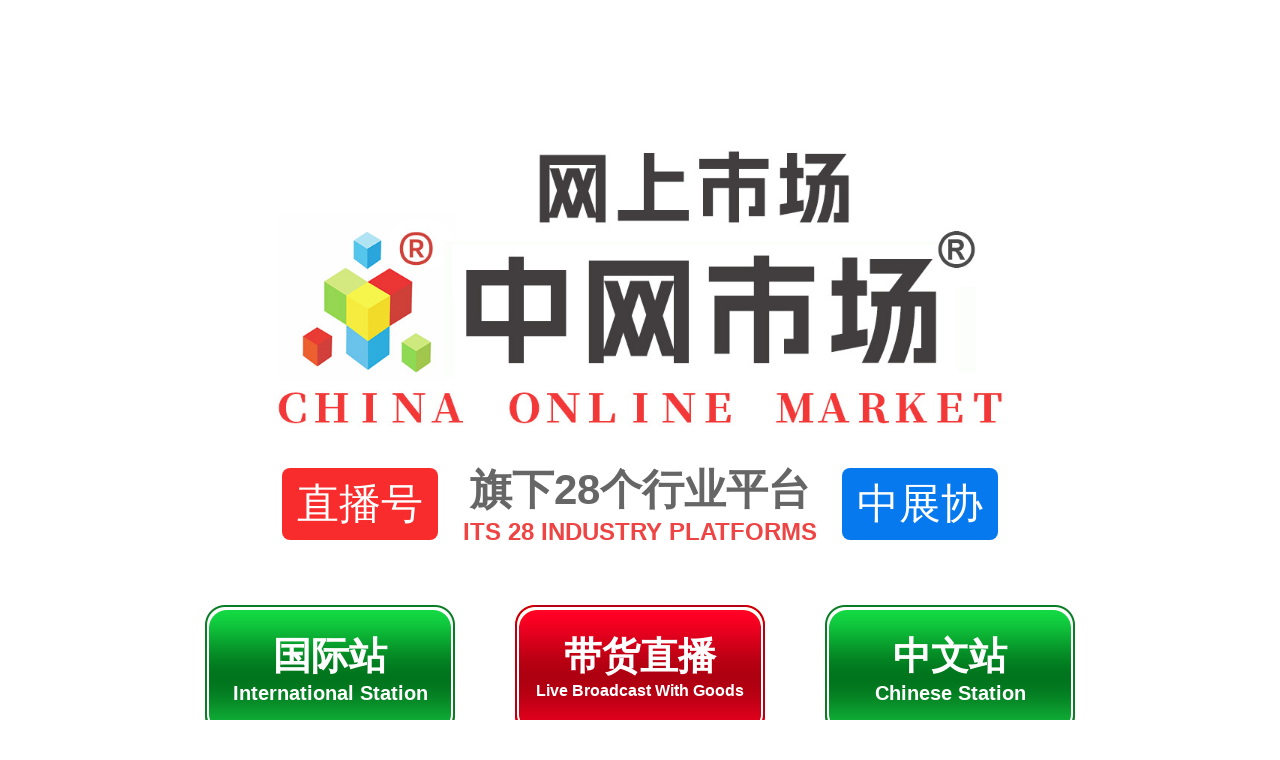

--- FILE ---
content_type: text/html; charset=UTF-8
request_url: https://www.em86.cn/
body_size: 7547
content:
<!DOCTYPE html>
<html lang="zh-CN">
<head>
    <meta charset="UTF-8">
    <link rel="shortcut icon" href="https://www.em86.cn/favicon.ico"/>
    <title>中网市场em86.cn全球大市场</title>
    <meta name="apple-mobile-web-app-title" content="中网市场商务视频"/>
    <link rel="apple-touch-icon-precomposed" href="https://www.em86.cn/favicon.png"/>
    <meta name="viewport" content="width=device-width,user-scalable=yes">
    <meta name="title" content="中网市场em86.cn全球商品网上交易平台-官网-中网TV|中网商务TV|COTV|中网市场"/>
    <meta name="keywords" content="中网市场em86.cn全球商品网上交易平台-官网,中网TV,中网商务TV,COTV,中网市场"/>
    <meta name="description" content="购物商城 全球会展 广播电视 企业专访 火爆视频 带货直播 跨境电商 焦点热点 加盟合作"/>
    <meta name="share-image" content="https://www.em86.cn/weixin_share_300x300.jpg?v=4"/>
    <link href="/theme/default/index/index.css?id=043d1cf93b79386e716f" rel="stylesheet" type="text/css"/>
        <link href="//cdn.em86.cn/libs/font-awesome/4.2/css/font-awesome.css" rel="stylesheet">
    <!--[if lge IE 7]
       <link type="text/css" rel="stylesheet" href="//cdn.em86.cn/libs/font-awesome/4.2/css/font-awesome-ie7.css"/>
   <![endif]-->
    
    
    <meta http-equiv="Cache-Control" content="no-transform" />
    <meta http-equiv="Cache-Control" content="no-siteapp" />
    <style>
        body {
            background-color:#fff;
        }
        .container {
            width:1200px;
            margin:0 auto;
        }
        .container .logo {
            text-align:center;
            margin-top:120px;
            margin-bottom:80px;
            width:auto;
            height:auto;
        }
        .container .logo img {
            width:900px;
            /*height:305px;*/
        }
        .container .btns-main {
            text-align: center;
            display:flex;
            justify-content: center;
        }
        .container .btns-main a,
        .container .btns-main a:link,
        .container .btns-main a:visited
        {
            display: inline-block;
        }

        .container .btns-main span {
            display:block;
            margin-top:35px;
            /*height:30px;*/
        }
        .container .btns-main small {
            display:block;
            font-size:20px;
        }

        .container .btns-main a,
        .container .btns-main a:link,
        .container .btns-main a:visited
        {
            width:250px;
            height:150px;
            display:inline-block;
            font-size:38px;
            color:#fff;
            font-weight:bold;
            /*line-height:150px;*/
            margin:0 30px;
        }
        .container .btns-main a:hover {
            text-decoration: none;
        }

        .container .btns-main .btn-china {
            background:transparent url('/img/index/btn-main-bg.png?v=3') no-repeat scroll center center;
        }

        .container .btns-main .btn-live {
            background:transparent url('/img/index/btn-main-live.png?v=3') no-repeat scroll center center;
        }

        .container .btns-main .btn-global {
            background:transparent url('/img/index/btn-main-bg.png?v=3') no-repeat scroll center center;
        }

        .container .btns-25 {
            margin-top:50px;
        }
        .container .btns-25 ul {
            width:1200px;
            margin:0 auto 15px;
        }
        .container .btns-25 li {
            float:left;
            width:240px;
            height:150px;
            background:transparent url('/img/index/btn-bg-blue.png') no-repeat scroll center top;
            color:#fff;
            text-align:center;
            /*line-height:50px;*/
            line-height:40px;
        }
        .container .btns-25 li.bg-blue {
            background:transparent url('/img/index/btn-bg-blue.png') no-repeat scroll center top;
        }

        .container .btns-25 li.bg-red {
            background:transparent url('/img/index/btn-bg-red.png') no-repeat scroll center top;
        }

        .container .btns-25 li.bg-green {
            background:transparent url('/img/index/btn-bg-green.png') no-repeat scroll center top;
        }
        .container .btns-25 li.bg-purple {
            background:transparent url('/img/index/btn-bg-purple.png') no-repeat scroll center top;
        }
        .container .btns-25 li.bg-yellow {
            background:transparent url('/img/index/btn-bg-yellow.png') no-repeat scroll center top;
        }
        .container .btns-25 li.bg-silver {
            background:transparent url('/img/index/btn-bg-silver.png') no-repeat scroll center top;
        }

        .container .btns-25 li a,
        .container .btns-25 li a:link,
        .container .btns-25 li a:visited {
            width:240px;
            height:137px;
            padding-top:23px;
            display:block;
            color:#fff;
            font-weight:bold;
            font-size:30px;
        }
        .container .btns-25 li a:hover {
            text-decoration:none;
        }
        .container .btns-25 li a strong {
            font-size:42px;
            display:block;
        }
        .container .btns-25 li a span {
            font-size:30px;
            display:block;
        }
        .container .btns-25 li a small {
            font-size:12px;
            display:block;
            margin-top:-10px;
        }

        .search-bar {
            border:2px solid red;
            width:920px;
            height:45px;
            margin:35px auto 70px;
            position:relative;
        }
        .search-bar input.search-input {
            border: 0;
            outline:none;
            height:45px;
            line-height:45px;
            background-color:#fff;
            width:400px;
            padding-left:15px;
            font-size:20px;
            /*font-weight:bold;*/

            color:#999;
        }

        .search-bar input.search-button  {
            float:right;
            height:47px;
            font-size:20px;
            border:0;
            /*position:absolute;*/
            /*top:-1px;*/
            /*right:-1px;*/
            width:120px;
            cursor:pointer;
            background-color: #e90000;
            color:#fff;
            padding:0;
            margin:0;
        }

        .container .expo-featured li {
            width:300px;
        }

        .container .expo-featured li a,
        .container .expo-featured li a:link,
        .container .expo-featured li a:visited {
            width:300px;
            height:137px;
            padding-top:23px;
            display:block;
            color:#fff;
            font-weight:bold;
            font-size:30px;
        }
        .container .expo-featured li a:hover {
            text-decoration:none;
        }
        .container .expo-featured li a strong {
            font-size:42px;
            display:block;
        }
        .container .expo-featured li a span {
            font-size:30px;
            display:block;
        }
        .container .expo-featured li a small {
            font-size:12px;
            display:block;
            margin-top:-10px;
        }

        .footer-bottom {
            padding-bottom:100px;
        }

        @media  screen and (max-width: 960px) {
            .footer-qr {
                zoom:1.1;
                font-size:1.0rem;
            }
            .footer-bottom {
                padding-bottom:100px;
            }
        }
    </style>
    <script src="https://api.em86.cn/grayscale.js?t=20260117"></script>
</head>
<body>

<div class="container">
    
    <div class="logo">
                    <img src="/img/index/logo2.jpg?v=6" alt=""/>
            </div>

    <div style="display:flex;justify-content: center;align-items: center;margin-bottom:50px;margin-top:-60px;">
        <a href="https://www.livestr.cn" target="_blank" style="font-size:42px;color:#fff;background-color:#f82c2c;border-radius: 8px;padding:8px 15px;margin-right:25px;text-decoration: none;">直播号</a>
        <div style="text-align:center;">
            <div style="font-size:42px;font-weight:bold;">旗下28个行业平台</div>
            <div style="font-size:24px;font-weight:bold;color:#ee4444;">ITS 28 INDUSTRY PLATFORMS</div>
        </div>
        <a href="https://www.expoassoc.com" target="_blank" style="font-size:42px;color:#fff;background-color:#0779ef;border-radius: 8px;padding:8px 15px;margin-left:25px;text-decoration: none;">中展协</a>
    </div>


    
    <div class="btns-main">
        <a href="https://www.globalomp.com" target="_blank" class="btn-china">
            <span>国际站</span>
            <small>International Station</small>
        </a>
        <a href="https://live.cotv.tv/" target="_blank" class="btn-live">
            <span>带货直播</span>
            <small style="font-size:1.0rem;">Live Broadcast With Goods</small>
        </a>
        <a href="https://www.chinaomp.com" target="_blank" class="btn-global">
            <span>中文站</span>
            <small>Chinese Station</small>
        </a>
    </div>

    
    <div class="btns-25">
        <uL class="clearfix">
            <li class="bg-blue">
                <a href="https://www.chinaatn.com" target="_blank">
                    
                    <span style="font-size:28px;">汽车供求网</span>
                    <small>AUTOMOBILE S&D NET</small>
                </a>
            </li>
            <li class="bg-red">
                <a href="https://www.tex86.cn" target="_blank">
                    <span style="font-size:28px;">纺织交易网</span>
                    <small>TEXTILE TRADE NET</small>
                </a>
            </li>
            <li class="bg-green">
                <a href="https://mall.cotv.tv" target="_blank">
                    <span style="font-size:28px;">COTV商城</span>
                    <small>COTV SHOPPING MALL</small>
                </a>
            </li>
            <li class="bg-purple">
                <a href="https://www.eqfc.cn" target="_blank">
                    <span style="font-size:28px;">网上轻纺城</span>
                    <small>ONLINE TEXTILE CITY</small>
                </a>
            </li>
            <li class="bg-yellow">
                <a href="https://www.chinatln.com" target="_blank">
                    <span>大号物流</span>
                    <small>DAHAO LOGISTICS</small>
                </a>
            </li>
        </uL>
        <uL class="clearfix">
            <li class="bg-red">
                <a href="https://www.chinaeim.com" target="_blank">
                    <span>大号电子</span>
                    <small>DAHAO ELECTRONICS</small>
                </a>
            </li>
            <li class="bg-purple">
                <a href="https://www.chinarehh.com" target="_blank">
                    <span style="font-size:28px;">房产家居网</span>
                    <small>HOUSE & FURNITURE NET</small>
                </a>
            </li>
            <li class="bg-yellow">
                <a href="https://www.h268.com" target="_blank">
                    <span style="font-size:36px;">发财网</span>
                    <small>GETS-RICH NET</small>
                </a>
            </li>
            <li class="bg-green">
                <a href="http://www.fzcol.com" target="_blank">
                    <span>网上服装城</span>
                    <small>ONLINE FASHION CITY</small>
                </a>
            </li>
            <li class="bg-blue">
                <a href="https://www.chinatgn.com" target="_blank">
                    <span style="font-size:28px;">旅游信息网</span>
                    <small>TRAVEL INFO NET</small>
                </a>
            </li>
        </uL>
        <uL class="clearfix">
            <li class="bg-green">
                <a href="https://www.chinahap.com" target="_blank">
                    <span>大号五金</span>
                    <small>DAHAO HARDWARE</small>
                </a>
            </li>
            <li class="bg-yellow">
                <a href="https://www.dahaoexpo.com" target="_blank">
                    <span>大号会展</span>
                    <small>DAHAO EXHIBITION</small>
                </a>
            </li>
            <li class="bg-red">
                <a href="https://www.dahaomall.com" target="_blank">
                    <span>大号商城</span>
                    <small>DAHAO SHOPPING MALL</small>
                </a>
            </li>
            <li class="bg-blue">
                <a href="https://www.cotv.tv" target="_blank">
                    <span style="font-size:28px;">COTV电视</span>
                    <small>COTV LIVE TV</small>
                </a>
            </li>
            <li class="bg-purple">
                <a href="https://www.chinatmf.com" target="_blank">
                    <span>大号交友</span>
                    <small>DAHAO SOCIAL</small>
                </a>
            </li>
        </uL>
        <uL class="clearfix">
            <li class="bg-purple">
                <a href="https://www.chinaaaff.com" target="_blank">
                    <span>大号农牧</span>
                    <small>DAHAO FOOD</small>
                </a>
            </li>
            <li class="bg-blue">
                <a href="https://www.dahaotv.net" target="_blank">
                    <span style="font-size:28px;">大号电视</span>
                    <small>DAHAO LIVE TV</small>
                </a>
            </li>
            <li class="bg-green">
                <a href="https://www.2688.so" target="_blank">
                    <span style="font-size:28px;">淘航网商城</span>
                    <small>TAOHANG MALL</small>
                </a>
            </li>
            <li class="bg-red">
                <a href="https://www.cotv.org.cn" target="_blank">
                    <span style="font-size:28px;">中网TV电视</span>
                    <small>ZHONGWANG TV</small>
                </a>
            </li>
            <li class="bg-yellow">
                <a href="https://www.eqfc.cn/pifa/jiafang" target="_blank">
                    <span >大号家纺</span>
                    <small>DAHAO HOME TEXTILE</small>
                </a>
            </li>
        </uL>
        <uL class="clearfix">
            <li class="bg-green">
                <a href="https://www.chinajtn.cn" target="_blank">
                    <span >大号饰品</span>
                    <small>DAHAO ACCESSORIES</small>
                </a>
            </li>

            <li class="bg-red">
                <a href="https://www.chinaetsn.com" target="_blank">
                    <span >大号教育</span>
                    <small>DAHAO EDUCATION</small>
                </a>
            </li>
            <li class="bg-blue">
                <a href="https://www.k6768.com" target="_blank">
                    <span style="font-size:28px;">万众购物网</span>
                    <small>WANZHONG MALL</small>
                </a>
            </li>

            <li class="bg-yellow">
                <a href="https://global.cotv.tv" target="_blank">
                    <span >COTV国际</span>
                    <small>COTV GLOBAL</small>
                </a>
            </li>
            <li class="bg-purple">
                <a href="https://www.eqfc.cn/market" target="_blank">
                    <span >大号全国</span>
                    <small>DAHAO CHINA</small>
                </a>
            </li>
        </uL>

        

            
                
                
                
                
                
                
                    
                
            

            
                
                    
                        
                        
                    
                

                
                    
                        
                        
                    
                
                
                    
                        
                        
                    
                

                
                    
                        
                        
                    
                
            

            
                
                    
                        
                        
                    
                

                
                    
                        
                        
                    
                
                
                    
                        
                        
                    
                

                
                    
                        
                        
                    
                

            

        

    </div>

    
    <div class="search-bar">
        <form target="_blank" action="https://www.cotv.tv/video/list" autocomplete="off" id="search-form">

            <input type="text" value="" name="kw" placeholder="请输入关键字" class="search-input"/>

            <input type="button" value="搜展会" class="search-button" data-type="expo" style="background-color:#b10000"
                   data-action="https://www.dahaoexpo.com/expo">

            <input type="button" value="搜资讯" class="search-button" data-type="info" style="background-color:#d90000"
                   data-action="https://www.em86.cn/info/list">

            <input type="button" value="搜视频" class="search-button" data-type="video"
                   data-action="https://www.cotv.tv/video/list">

            <input type="button" value="搜图片" class="search-button" data-type="image" style="background-color:#f90000"
                   data-action="https://www.dahaoexpo.com/image">

        </form>
            </div>

</div>

<!--toolbar Start -->
<div class="toolbar-wrap">
    <div class="toolbar">
        <ul>
            <li class="toolbar_bg"><a href="http://www.chinaomp.com/about/contact" target="_blank">广告服务</a></li>
            <li class="toolbar_bg"><a href="http://www.chinaomp.com/download" target="_blank">App客户端软件</a></li>
            <li class="toolbar_bg"><a href="https://www.em86.cn/video" target="_blank">商务视频报道</a></li>
            <li class="toolbar_bg">
                <a href="https://www.em86.cn/cctv2" target="_blank">CCTV央视广告</a>
            </li>
            <li class="toolbar_bg">
                <a href="https://www.em86.cn/dm" target="_blank">线下DM广告媒体</a>
            </li>
        </ul>
    </div>
</div>
<!--toolbar End -->

<div class="clear"></div>
<div class="footer-wrap">
    <div class="footer">
        <ul>
            <li>
                <a href="https://www.em86.cn">&copy; 2026 EM86.CN</a>　|　
                <a href="https://www.em86.cn/page/1" target="_blank">关于中网市场</a>　|　
                <a href="https://www.em86.cn/page/5" target="_blank">法律相关</a>　|　
                <a href="http://www.chinaomp.com/service/list/5501" target="_blank">规则制度</a>　|　
                <a href="http://www.chinaomp.com/service/" target="_blank">帮助中心</a>　|　
                <a href="https://www.em86.cn/page/8" target="_blank">网站服务</a>　|　
                <a href="http://www.chinaomp.com/feedback/" target="_blank">反馈建议</a>　|　
                <a href="https://www.em86.cn/about/icp" target="_blank">增值电信业务经营许可证：浙B2-20191170</a>　|　
                <a href="http://beian.miit.gov.cn" target="_blank">ICP备案号: 浙B2-20080238</a>
            </li>
            <li style="padding-top:10px;">
                <a href="https://www.em86.cn/about/gbdsxkz" target="_blank">广播电视节目制作经营许可证（浙）字第04814号</a>　|　
                <a href="https://www.em86.cn/about/cbw" target="_blank">出版物经营许可证: 浙批字第400100号</a>　|　
                <a href="https://www.em86.cn/about/spxkz" target="_blank">食品经营许可证: JY13306210249005</a>　|　
                <a href="https://www.em86.cn/zs" target="_blank">招商专页</a>　|　
                <a href="https://www.em86.cn/zs/zs1" target="_blank">招商专页1</a>　|　
                
                
                <a href="https://www.em86.cn/page/9" target="_blank">广告服务</a>　|　
                <a href="https://www.em86.cn/culture-service" target="_blank" style="color:red;">网络文化服务</a>
                
                
            </li>
            <li style="padding-top:10px;">
                <a href="https://www.chinaomp.com/member/register" target="_blank" style="color:#ff6600;">免费注册</a>　|　
                <a href="https://www.chinaomp.com/member/login" target="_blank" style="color:#ff6600;">账号登录</a>

            </li>
        </ul>
    </div>
</div>
<!--tips-->
<div class="tips-wrap">
    <div class="tips" style="width:792px;margin:0 auto;">
        <ul style="width:924px;">
            <li class="wangxinban"><a href="http://www.cac.gov.cn/" target="_blank"></a></li>
            <li class="yingyezhizhao"><a href="http://www.em86.cn/about/idinfo" target="_blank"></a></li>
            <li class="guangdian"><a href="http://www.em86.cn/about/gbdsxkz" target="_blank"></a></li>
            <li class="icp"><a href="http://www.em86.cn/about/icp" target="_blank"></a></li>
            <li class="chubanwu"><a href="http://www.em86.cn/about/cbw" target="_blank"></a></li>
            <li class="zhengfu"><a href="https://www.chinaomp.com/gov-support" target="_blank"></a></li>
            <li class="zhidaoyuan"><a href="http://www.chinaomp.com/about/zhidaoyuan" target="_blank"></a></li>
        </ul>
    </div>
</div>

<div style="width:1200px;margin:0px auto 50px;" class="footer-bottom">

    <div style="text-align:center;" class="footer-qr">

        <div style="display:inline-block;">
            <a href="https://live.cotv.tv/down/bute.html" target="_blank">
                <img src="/img/h5/video/qr/cotvlive.jpeg"
                     style="width:120px;display:inline-block;margin-bottom:5px;box-sizing:border-box;border:3px solid #d798f1;box-shadow:2px 2px 10px rgba(0,0,0,0.05)" alt="cotv-android-app"/></a><br/>
            安装COTV手机直播客户端
        </div>
        <div style="display:inline-block;margin-left:30px;">
                <a href="https://m.86em.cn/" target="_blank">
                    <img src="/img/index/mobile-site.png"
                         style="width:120px;display:inline-block;margin-bottom:5px;box-shadow:2px 2px 10px rgba(0,0,0,0.05);border-radius: 0px;" alt=""/></a><br/>
            直接进入中网市场手机版
        </div>
        <div style="display:inline-block;margin-left:30px;">
            <a href="https://m.86em.cn/app/download" target="_blank">
                <img src="/img/index/qr/cnmarket.jpg"
                     style="width:120px;display:inline-block;margin-bottom:5px;box-shadow:2px 2px 10px rgba(0,0,0,0.05);;" alt="em86-android-app"/></a><br/>
            安装中网市场手机客户端
        </div>
    </div>

    <div style="width:320px;margin:0 auto; padding:30px 0 10px;text-align:center;">
        <a target="_blank" href="http://www.beian.gov.cn/portal/registerSystemInfo?recordcode=33060302000089"
           style="display:inline-block;text-decoration:none;height:20px;line-height:20px;float:left;">
            <img src="https://www.em86.cn/theme/default/img/index/gongan-40x40.png" style="height:20px;float:left;">
            <p style="float:left;height:20px;line-height:20px;margin: 0px 0px 0px 5px; color:#939393;">浙公网安备 33060302000089号</p></a>
        <a href="https://beian.miit.gov.cn/" target="_blank"
           style="height:20px;line-height:20px;margin: 0px 0px 0px 5px; color:#939393;"><span>浙B2-20080238-20</span></a>
    </div>

</div>

<div id="app-download">
    <img src="https://www.em86.cn/theme/default/img/index/qr_cotv-app-download.png?v=2" alt="cotv-android-app"/><br/>
    扫一扫下载视频客户端
</div>

<!-- script -->
    <script src="https://cdn.em86.cn/libs/jquery/1.12.4/jquery.min.js"></script>

    <!--[if IE 6]>
    <script src="https://cdn.em86.cn/libs/jquery/1.8.3/DD_belatedPNG_0.0.8a-min.js"></script>
    <![endif]-->

<script src="https://www.em86.cn/theme/default/js/index/jquery.easing.js" type="text/javascript"></script>
<script src="https://www.em86.cn/theme/default/js/index/scroller.js" type="text/javascript"></script>
<script src="https://www.em86.cn/theme/default/js/index/init.js" type="text/javascript"></script>

    <script src="//cdn.em86.cn/libs/jquery.hash/1.1/jquery.hash.js"></script>
    <!-- avalon.js -->
    
    
    <script src="//cdn.em86.cn/libs/avalon/1.5/dist/avalon.js"></script>
    <!-- jquery.cycle.all.js -->
    
    <script src="//cdn.em86.cn/libs/jquery.cycle/3.0.3/jquery.cycle.all.js"></script>
    <script src="//cdn.em86.cn/libs/jquery.color/2.1.2/jquery.color-2.1.2.min.js"></script>
    <script>
        $("head").append('<link href="//cdn.em86.cn/libs/jquery.fancybox/2.1.6/source/jquery.fancybox.css" rel="stylesheet" type="text/css" />');
    </script>
    <script src="//cdn.em86.cn/libs/jquery.fancybox/2.1.6/lib/jquery.mousewheel.pack.js"></script>
    <script src="//cdn.em86.cn/libs/jquery.fancybox/2.1.6/source/jquery.fancybox.pack.js"></script>
    <script src="//cdn.em86.cn/libs/jquery.placeholder/2.0.7/jquery.placeholder.min.js"></script>

    <script>
    define = null;
    require = null;
</script>
<script src="https://cdn.em86.cn/libs/jweixin/1.0/jweixin-1.0.0.js"></script>
<script src="https://cdn.em86.cn/libs/jquery.weixin/wxshare2.js"></script>
<script>

    (function(){

        $.getJSON('https://www.em86.cn/api/weixin/jssdk?callback=?',function(data){

            // jssdk
            wx.config({
//                    debug: true,
                appId: data.appId,
                timestamp:data.timestamp,
                nonceStr: data.nonceStr,
                signature:data.signature,
                jsApiList: [
                    // 所有要调用的 API 都要加到这个列表中
                    'checkJsApi',
                    'onMenuShareTimeline',
                    'onMenuShareAppMessage',
                    'onMenuShareQQ',
                    'onMenuShareWeibo',
                ]
            });

            // 微信分享
            jQuery.wxshare2({
                title: document.title, // 分享标题
                desc: $("meta[name='description']").attr('content') || document.title, // 分享描述
                link: window.location.href, // 分享链接
                imgUrl: $("meta[name='share-image']").attr('content') || 'https://www.em86.cn/favicon.png', // 分享图标
                success: function () {
                    // 用户确认分享后执行的回调函数
                },
                cancel: function () {
                    // 用户取消分享后执行的回调函数
                }
            });

        });

    })();
</script>

<script>
    function connectWebViewJavascriptBridge(callback) {
        if (window.WebViewJavascriptBridge) {
            callback(WebViewJavascriptBridge)
        } else {
            document.addEventListener(
                'WebViewJavascriptBridgeReady'
                , function() {
                    callback(WebViewJavascriptBridge)
                },
                false
            );
        }
    }

    // 注册js 方法
    connectWebViewJavascriptBridge(function(bridge) {

        // 默认消息处理
        bridge.init(function(message, responseCallback) {

            // console.log('Js got a message', message);
            var data = {
                'Javascript Responds': '测试中文!'
            };
            // console.log('Js responding with', data);
            responseCallback(data);
        });

        // js 定义的方法
        // bridge.registerHandler("functionInJs", function(data, responseCallback) {
        //     document.getElementById("show").innerHTML = ("data from Java: = " + data);
        //     var responseData = "Javascript Says Right back aka!";
        //     responseCallback(responseData);
        // });

        // 获取分享配置信息
        bridge.registerHandler("getShareConfig", function(data, responseCallback) {
            // document.getElementById("show").innerHTML = ("data from Java: = " + data);
            // var responseData = "Javascript Says Right back aka!";

            // responseCallback({
            //     title: '中网TV WWW.COTV.TV全球直播',
            //     desc: '传递正能量      引领新时尚   宣传各地市场   推广企业产品    电视 专题片 宣传片 企业专访',
            //     imgUrl: location.protocol + '//' + document.domain + '/weixin_share_300x300.jpg',
            //     link: location.href
            // });

            if( window.WebViewJavascriptBridge.shareConfig && location.href != window.WebViewJavascriptBridge.shareConfig.link ) {
                responseCallback({
                    title: '中网市场em86.cn全球商品大市场',
                    desc: '购物商城 全球会展 广播电视 企业专访 火爆视频 带货直播 跨境电商 焦点热点 加盟合作',
                    imgUrl: location.protocol + '//' + document.domain + '/weixin_share_300x300.jpg',
                    link: location.href
                });
            } else {
                responseCallback(window.WebViewJavascriptBridge.shareConfig);
            }

        });

    });

    function shareConfig(config) {
        if (window.WebViewJavascriptBridge) {
            window.WebViewJavascriptBridge.shareConfig = config;
        } else {
            document.addEventListener(
                'WebViewJavascriptBridgeReady'
                , function() {
                    window.WebViewJavascriptBridge.shareConfig = config;
                },
                false
            );
        }
    }

    // jsbridge 分享
    shareConfig({
        title: document.title, // 分享标题
        desc: jQuery("meta[name='description']").attr('content') || document.title, // 分享描述
        link: window.location.href, // 分享链接
        imgUrl: jQuery("meta[name='share-image']").attr('content') || location.protocol + '//' + document.domain + '/weixin_share_300x300.jpg', // 分享图标
    })

</script>

            <script>
                $(document).ready(function(){
                    $('.search-bar .search-button').click(function(){

                        var that = $(this);
                        var type = that.data('type');
                        var action = $(this).attr('data-action');
                        var kw = $('.search-input');

                        if( !kw.val() ) {
                            kw.focus();
                            kw.selected();
                            return;
                        }

                        if( type == 'video' ) {
                            window.open(action + '?kw=' + encodeURIComponent(kw.val()));
                        }
                        else {
                            window.open(action + '?query=' + encodeURIComponent(kw.val()));
                        }

                    });
                });
            </script>
            <script >
        $.getScript('//www.em86.cn/plugins/audio-introduction/audio-introduction.js?v=2');
    </script>



</body>
</html>


--- FILE ---
content_type: text/css
request_url: https://www.em86.cn/theme/default/index/index.css?id=043d1cf93b79386e716f
body_size: 11567
content:
input[type=button],input[type=reset],input[type=submit]{-webkit-appearance:none;outline:none;border-radius:0}html{height:100%}body,dd,div,dl,dt,h1,h2,h3,h4,h5,h6,input,li,span,table,tbody,td,th,tr,ul{padding:0;margin:0}body{font-size:12px;color:#666;font-family:Arial,Helvetica,sans-serif;background-color:#f7f6f1;width:1200px;margin:0 auto}a,a:link,a:visited{color:#666;text-decoration:none}a:hover{color:#f50;text-decoration:underline}em{font-weight:400;color:#666;font-style:normal}li,ul{list-style:none}img{border:0}.clear,.clr{clear:both}.h8{height:8px}.h8,.h10{overflow:hidden}.h10{height:10px}.f_red{color:#f50}.clearfix:after{content:".";display:block;clear:both;visibility:hidden;line-height:0;height:0;font-size:0}.clearfix{*zoom:1}.top_banner{width:100%;background-color:#e8e4dd}.top_banner,.top_banner img{height:60px;padding:0;margin:0 auto}.top_banner img{width:800px;display:block}.banner-wrap,.logo-wrap{width:1200px}.logo-wrap{margin:0 auto}.logo{width:408px;height:95px;padding:0;margin:50px auto 0;position:relative}.logo a.guanwang,.logo a.guanwang:link,.logo a.guanwang:visited{display:block;position:absolute;right:13px;bottom:6px;z-index:100}.nav{width:1200px;height:150px;padding:0;margin:0 auto}.nav ul{width:100%;height:180px;padding:0;margin:0;text-align:center}.nav ul li{margin:40px 20px;display:inline-block}.nav ul li,.nav ul li img{width:90px;height:90px;padding:0}.nav ul li img{margin:0}#content{margin:0;width:1200px}#content.absolute{position:absolute;top:50%;left:50%;width:600px;height:200px;margin:-150px 0 0 -300px}.scroller .active{z-index:5!important}.demo{float:left;clear:both;width:1200px;height:190px;overflow:hidden;position:relative}.demo .inside{top:50%;left:0;margin-top:-50px}.demo .inside,.demo a{position:absolute;height:90px}.demo a{display:block;width:90px;overflow:hidden;border-radius:90px;border:0 solid #fff}.so2688{width:1200px;height:25px;padding:0 0 20px;margin:0 auto;overflow:hidden;text-align:center;font:700 28px/25px microsoft yahei;color:#f50}.so2688 a,.so2688 a:link,.so2688 a:visited{font-size:14px;font-weight:400;color:#666;text-decoration:none}.so2688 a:hover{font-size:14px;font-weight:400;color:#f50;text-decoration:none}.link-wrap{width:1200px;margin:0 auto 20px;position:relative}.link-wrap .reg-link{position:absolute;right:153px;top:-45px;padding:8px 12px;background-color:#fff}.link-wrap .reg-link a,.link-wrap .reg-link a:hover,.link-wrap .reg-link a:link,.link-wrap .reg-link a:visited{color:#f60}.link{width:980px;margin:0 auto;overflow:hidden}.link,.link ul{height:auto;padding:0}.link ul{width:100%;margin:0}.link ul li{float:left;width:100%;line-height:38px;height:38px;padding:0;text-align:center;word-break:keep-all;overflow:hidden;margin:0 0 5px}.link ul li a,.link ul li a:link,.link ul li a:visited{font-size:16px;color:#4c4c4c;text-decoration:none;font-family:"\5FAE\8F6F\96C5\9ED1",Arial,Helvetica,sans-serif;padding:6px 10px;border:1px solid #f60;background-color:#fff;margin:3px 5px;font-weight:700}.link ul li a:hover{color:#f50;text-decoration:none}#index-info{width:1200px;margin:30px auto 40px;text-align:center;height:43px}.index-info-loading{background:transparent url(/theme/default/img/index/loading.gif) no-repeat scroll 50%}#index-info h1{text-align:center;margin-bottom:12px}#index-info h1 span{color:#fff;background-color:#e10000;padding:3px 4px;border-radius:4px;margin-right:8px}#index-info h1 a,#index-info h1 a:link,#index-info h1 a:visited,#index-info h1 span{font-size:14px;font-weight:700}#index-info .list a,#index-info .list a:link,#index-info .list a:visited{color:#999;padding:0 10px;display:inline-block}#index-info .list a:hover{color:#f60}.toolbar-wrap{width:1200px;margin:0 auto}.toolbar{width:100%;min-width:1200px;margin:30px auto 5px;background-color:#e8e4dd;border-bottom:10px solid #488fc4}.toolbar,.toolbar ul{height:38px;padding:0}.toolbar ul{width:920px;margin:0 auto}.toolbar ul li{float:left;width:184px;height:38px;padding:0;margin:0;text-align:center}.toolbar ul li a,.toolbar ul li a:link,.toolbar ul li a:visited{background-image:url(/theme/default/img/index/toolbar_bg.jpg)}.toolbar ul li a,.toolbar ul li a:hover,.toolbar ul li a:link,.toolbar ul li a:visited{width:184px;height:38px;line-height:38px;padding:0;margin:0;display:block;font-size:14px;font-weight:400;color:#fff}.toolbar ul li a:hover{background-image:url(/theme/default/img/index/toolbar_bg2.jpg);text-decoration:none}.footer-wrap{width:1200px;margin:0 auto}.footer{background-color:transparent;overflow:hidden;padding:10px 0}.footer,.footer ul{width:100%;height:75px;margin:0}.footer ul{padding:0}.footer ul li{width:100%;height:20px;line-height:20px;padding:0;margin:0;font-size:12px;font-weight:400;color:#999;text-align:center}.footer ul li a,.footer ul li a:link,.footer ul li a:visited{font-size:12px;font-weight:400;text-decoration:none;color:#999}.footer ul li a:hover{font-size:12px;font-weight:400;text-decoration:none;color:#f50}.tips-wrap{width:1200px;margin:0 auto}.tips{padding:20px 0;margin:0}.tips,.tips ul{width:924px!important;height:50px}.tips ul{padding:0;margin:0 auto}.tips ul li{float:left;width:120px;height:50px;padding:0 12px 0 0;margin:0;background-image:url(/theme/default/img/index/tips-v3.png?v=3);background-repeat:no-repeat}.tips ul li,.tips ul li.wangxinban{background-position:0 0}.tips ul li.yingyezhizhao{background-position:0 -60px}.tips ul li.guangdian{background-position:0 -120px}.tips ul li.icp{background-position:0 -180px}.tips ul li.chubanwu{background-position:0 -240px}.tips ul li.zhengfu{background-position:0 -300px}.tips ul li.zhidaoyuan{background-position:0 -360px}.tips ul li a,.tips ul li a:hover,.tips ul li a:link,.tips ul li a:visited{display:inline-block;padding:0;margin:0;height:50px;width:100%}.newsBox-wrap{width:1200px;margin:0 auto}.newsBox{width:980px;height:500px;padding:0;margin:20px auto 10px;border-bottom:0 solid #39f;overflow:hidden}.newsBox h1{font-size:22px;text-align:center;height:30px;line-height:30px;padding:0 0 5px;color:#d90000}.newsBox h1 a,.newsBox h1 a:hover,.newsBox h1 a:link,.newsBox h1 a:visited{font-size:22px;text-decoration:none;text-align:center;height:30px;line-height:30px;padding:0;color:#d90000;font-family:"\5FAE\8F6F\96C5\9ED1",Arial,Helvetica,sans-serif}.newsBox .topNews{float:left;width:220px;height:450px;border:1px solid #ff6a6c}.newsBox .topNews .title{width:198px;padding:0 9px;margin:2px;line-height:35px;background-color:#e00;font-size:16px}.newsBox .topNews .title,.newsBox .topNews .title span{height:35px;font-family:Microsoft Yahei,Arial,Helvetica,sans-serif;font-weight:400;color:#fff}.newsBox .topNews .title span{float:right;width:auto;font-size:12px}.newsBox .topNews .title span a,.newsBox .topNews .title span a:link,.newsBox .topNews .title span a:visited{font-size:12px;font-family:Arial,Helvetica,sans-serif;font-weight:400;color:#fff;text-decoration:none}.newsBox .topNews .title span a:hover{font-size:12px;font-family:Arial,Helvetica,sans-serif;font-weight:400;color:#fc0;text-decoration:none}.newsBox .topNews .list{width:200px;height:405px;padding:0;margin:6px auto 0}.newsBox .topNews .list ul{width:200px;height:405px;padding:0;margin:0}.newsBox .topNews .list ul li{float:left;width:200px;height:25px;line-height:25px;padding:0;margin:0;font-size:12px;font-family:Microsoft Yahei,Arial,Helvetica,sans-serif;font-weight:400;color:#666;overflow:hidden}.newsBox .topNews .list ul li a,.newsBox .topNews .list ul li a:link,.newsBox .topNews .list ul li a:visited{font-size:12px;font-family:Arial,Helvetica,sans-serif;font-weight:400;color:#666}.newsBox .topNews .list ul li a:hover{font-size:12px;font-family:Arial,Helvetica,sans-serif;font-weight:400;color:red}.newsBox .topVideoBox{float:left;width:500px;height:405px;padding:0;margin:0 18px}.newsBox .topVideoUp{float:left;width:500px;height:300px;padding:0;margin:0 0 10px;background:transparent top no-repeat url(/theme/default/img/index/video-player-bg.jpg)}.newsBox .topVideo{width:390px;height:220px;padding:0;margin:35px 50px;border:5px solid #fc0;position:relative;overflow:hidden}.newsBox .topVideo a{display:block}.newsBox .topVideo a,.newsBox .topVideo img{width:390px;height:220px;padding:0;margin:0}.newsBox .topVideoDown{width:500px;height:95px;padding:0;margin:0;overflow:hidden}.newsBox .topVideoDown ul{width:530px;height:95px;padding:0;margin:0}.newsBox .topVideoDown ul li{float:left;width:160px;height:90px;padding:0;margin:0 10px 0 0}.newsBox .topVideoDown ul li a,.newsBox .topVideoDown ul li a:link,.newsBox .topVideoDown ul li a:visited{width:156px;height:86px;padding:1px;border:1px solid #fc0;margin:0;display:block}.newsBox .topVideoDown ul li a:hover{width:156px;height:86px;padding:1px;border:1px solid red;margin:0;display:block}.newsBox .topVideoDown ul li img{width:156px;height:86px;padding:0;margin:0}.newsBox .topVideo .play_btn{width:40px;height:40px;padding:0;margin-top:-160px;margin-left:-20px;position:absolute;left:50%;top:50%}.newsBox .topVideo .play_btn a{width:40px;height:40px;padding:0;margin:0;display:block;background:transparent 0 0 no-repeat url(/theme/default/img/index/play_btn.png)}.newsBox .topVideo .play_btn a:hover{width:40px;height:40px;padding:0;margin:0;display:block;background:transparent 0 -40px no-repeat url(/theme/default/img/index/play_btn.png)}.newsBox .hotNews{float:left;width:220px;height:450px;border:1px solid #ff6a6c}.newsBox .hotNews .title{width:198px;padding:0 9px;margin:2px;line-height:35px;background-color:#e00;font-size:16px}.newsBox .hotNews .title,.newsBox .hotNews .title span{height:35px;font-family:Microsoft Yahei,Arial,Helvetica,sans-serif;font-weight:400;color:#fff}.newsBox .hotNews .title span{float:right;width:auto;font-size:12px}.newsBox .hotNews .title span a,.newsBox .hotNews .title span a:link,.newsBox .hotNews .title span a:visited{font-size:12px;font-family:Arial,Helvetica,sans-serif;font-weight:400;color:#fff;text-decoration:none}.newsBox .hotNews .title span a:hover{font-size:12px;font-family:Arial,Helvetica,sans-serif;font-weight:400;color:#fc0;text-decoration:none}.newsBox .hotNews .list{width:200px;height:405px;padding:0;margin:6px auto 0}.newsBox .hotNews .list ul{width:200px;height:405px;padding:0;margin:0}.newsBox .hotNews .list ul li{float:left;width:200px;height:25px;line-height:25px;padding:0;margin:0;font-size:12px;font-family:Microsoft Yahei,Arial,Helvetica,sans-serif;font-weight:400;color:#666;overflow:hidden}.newsBox .hotNews .list ul li a,.newsBox .hotNews .list ul li a:link,.newsBox .hotNews .list ul li a:visited{font-size:12px;font-family:Arial,Helvetica,sans-serif;font-weight:400;color:#666}.newsBox .hotNews .list ul li a:hover{font-size:12px;font-family:Arial,Helvetica,sans-serif;font-weight:400;color:red}#video-search{margin-top:8px}#video-search .video-keyword{border:1px solid #eee;height:38px;line-height:38px;width:237px;border:1px solid #ccc;height:36px;line-height:36px;padding-left:5px;width:250px;display:inline-block;float:left}#video-search .video-button{background-color:red;color:#fff;font-weight:700;font-size:14px;border:0;width:80px;height:38px;display:inline-block;float:left;margin-left:0;cursor:pointer}#video-search .toutiao-button{background-color:#d90000}#video-search .zonghe-button{background-color:#b10000}#app-download{display:none;text-align:center;font-weight:700;font-size:14px;padding:10px}#app-download img{margin-bottom:15px}.hot-video{text-align:center;padding-bottom:15px}.hot-video a,.hot-video a:hover,.hot-video a:link,.hot-video a:visited{padding:0;color:red;text-align:center;font-size:24px;line-height:24px;display:inline-block;font-weight:700;text-shadow:-1px 0 #ff0,0 1px #ff0,1px 0 #ff0,0 -1px #ff0}

--- FILE ---
content_type: application/javascript; charset=utf-8
request_url: https://www.em86.cn/theme/default/js/index/scroller.js
body_size: 4381
content:
/* 
 * Scroller
 * author: Marcin Dziewulski
 * web: http://www.jscraft.net
 * email: info@jscraft.net
 * license: http://www.jscraft.net/licensing.html
 */
(function($){
    $.fn.scroller = function(options) {
		var D = {
			element: 'a',
			direction: 'horizontal',
			container: {
				name: 'inside',
				easing: 'easeOutBack',
				duration: 800
			},
			options: {
				margin: -20,
				zoom: 1.5,
				easing: ['easeOutBack', 'easeOutBounce'],
				duration: [300, 500]
			},
			onclick: function(a, img){},
			onmouseover: function(a, img){
				//alert(img);
				//alert($(this).attr());
				},
			onmouseout: function(a, img){}
		} // default settings
		
		var S = $.extend(true, D, options); 
		
        return this.each(function(){
			var M = $(this),
				IN = M.find('.'+S.container.name),
				E = M.find(S.element),
				P = {
					init: function(){
						this._globals.init();
						this._container.init();
						this._position.init();
						this.events.init();
					},
					_globals: {
						init: function(){
							D = {
								w: M.width(),
								h: M.height()
							},
							I = {
								w: E.width(),
								h: E.height()
							},
							DIR = S.direction,
							MW = I.w+S.options.margin,
							MH = I.h+S.options.margin;
						}
					},
					_container: {
						init: function(){
							this.dimensions();
							this.center();
						},
						dimensions: function(){
							var css = {}
							if (DIR == 'horizontal'){
								css.width = E.length*MW;
							} else if (DIR == 'vertical') {
								css.height = E.length*MH;
							}
							IN.css(css);
							C = {
								w: IN.width(),
								h: IN.height()
							}
						},
						center: function(){
							var css = {}, l = E.length;
							if (DIR == 'horizontal'){
								css.left = (D.w-(MW*l))/2+20;
								//css.left = -(l*MW)/l*2-MW/2;
							} else if (DIR == 'vertical') {
								css.top = -(l*MH)/l*2;
							}
							IN.css(css);
						}
					},
					_position: {
						init: function(){
							this.set();
						},
						set: function(){
							E.each(function(i){
								var t = $(this),
									img = t.find('img'),
									//src = img.attr('src');
									src = img.attr('data-img');
								if (DIR == 'horizontal'){
									var x = MW*i,
										css = {
											left: parseInt(x),
											top: 0
										}
								} else if (DIR == 'vertical'){
									var y = MH*i,
										css = {
											left: 0,
											top: parseInt(y)
										}
								}
								css.background = 'url('+src+') no-repeat center';
								//img.hide();
								t.css(css);
							});
						}
					},
					_helper: {
						zoomin: function(){
							var zoom = S.options.zoom,
								easing = S.options.easing[0],
								duration = S.options.duration[0],
								animation = {
									width: I.w*zoom,
									height: I.h*zoom,
									marginLeft:(I.w-I.w*zoom)/2,
									marginTop:(I.h-I.h*zoom)/2
								},
								css = {
									zIndex: 10
								}
							return {
								animation: animation,
								easing: easing,
								css: css,
								duration: duration
							}
						},
						zoomout: function(){
							var easing = S.options.easing[1],
								duration = S.options.duration[1],
								animation = {
									width: I.w,
									height: I.h,
									marginLeft: 0,
									marginTop: 0
								},
								css = {
									zIndex: 1
								}
							return {
								animation: animation,
								easing: easing,
								css: css,
								duration: duration
							}
						},
						animate: function(t, o){
							t.css(o.css).stop(true, true).animate(o.animation, o.duration, o.easing);
						}
					},
					events: {
						init: function(){
							this.hover();
							this.click();
						},
						hover: function(){
							E.bind('mouseover mouseleave', function(e){
								var t = $(this), img = t.find('img');
									if (e.type == 'mouseover'){
										img.hide();
										var h = P._helper.zoomin();
										S.onmouseover.call(this, t, img);
									} else {
										img.fadeIn();
										var h = P._helper.zoomout();
										S.onmouseout.call(this, t, img);
									}
								if (!t.hasClass('active')) {
									P._helper.animate(t, h);
								}
							});
						},
						click: function(){
//							E.click(function(){
//								var t = $(this), img = t.find('img'), container = S.container;
//								S.onclick.call(this, t, img);
//								return false;
//							});
						}
					}
				}
			P.init();
        });
    };
}(jQuery));

--- FILE ---
content_type: text/javascript; charset=UTF-8
request_url: https://www.em86.cn/api/weixin/jssdk?callback=jQuery112409470340532655668_1768624240136&_=1768624240137
body_size: 304
content:
/**/jQuery112409470340532655668_1768624240136({"appId":"wx693b695d701957ca","nonceStr":"IMYVxONeWSlLeesZ","timestamp":1768624241,"url":"https:\/\/www.em86.cn\/","signature":"7dce92592b1d987d7880c882a24452911e6bf0d6","rawString":"jsapi_ticket=LIKLckvwlJT9cWIhEQTwfLsMfPeRmelOTFOHr1gUuzWpekWiF5bJ1qbWGIleLquYigijGUh4chRNBQ7K9WIn3w&noncestr=IMYVxONeWSlLeesZ&timestamp=1768624241&url=https:\/\/www.em86.cn\/"});

--- FILE ---
content_type: application/javascript; charset=utf-8
request_url: https://cdn.em86.cn/libs/avalon/1.5/dist/avalon.js
body_size: 237600
content:
/*==================================================
 Copyright (c) 2013-2016 司徒正美 and other contributors
 http://www.cnblogs.com/rubylouvre/
 https://github.com/RubyLouvre
 http://weibo.com/jslouvre/
 
 Released under the MIT license
 avalon.js 1.5.9 built in 2017.2.10
 support IE6+ and other browsers
 ==================================================*/
(function(global, factory) {

    if (typeof module === "object" && typeof module.exports === "object") {
        // For CommonJS and CommonJS-like environments where a proper `window`
        // is present, execute the factory and get avalon.
        // For environments that do not have a `window` with a `document`
        // (such as Node.js), expose a factory as module.exports.
        // This accentuates the need for the creation of a real `window`.
        // e.g. var avalon = require("avalon")(window);
        module.exports = global.document ? factory(global, true) : function(w) {
            if (!w.document) {
                throw new Error("Avalon requires a window with a document")
            }
            return factory(w)
        }
    } else {
        factory(global)
    }

// Pass this if window is not defined yet
}(typeof window !== "undefined" ? window : this, function(window, noGlobal){

/*********************************************************************
 *                    全局变量及方法                                   *
 **********************************************************************/

var expose = new Date() - 0
//http://stackoverflow.com/questions/7290086/javascript-use-strict-and-nicks-find-global-function
var DOC = window.document
var head = DOC.getElementsByTagName("head")[0] //HEAD元素
var ifGroup = head.insertBefore(document.createElement("avalon"), head.firstChild) //避免IE6 base标签BUG
ifGroup.innerHTML = "X<style id='avalonStyle'>.avalonHide{ display: none!important }</style>"
ifGroup.setAttribute("ms-skip", "1")
ifGroup.className = "avalonHide"
var rnative = /\[native code\]/ //判定是否原生函数

function log() {
    if (window.console && kernel.debug) {
        // http://stackoverflow.com/questions/8785624/how-to-safely-wrap-console-log
        Function.apply.call(console.log, console, arguments)
    }
}

var subscribers = "$" + expose

var nullObject = {} //作用类似于noop，只用于代码防御，千万不要在它上面添加属性
var rword = /[^, ]+/g //切割字符串为一个个小块，以空格或豆号分开它们，结合replace实现字符串的forEach
var rw20g = /\w+/g
var rsvg = /^\[object SVG\w*Element\]$/
var rwindow = /^\[object (?:Window|DOMWindow|global)\]$/
var oproto = Object.prototype
var ohasOwn = oproto.hasOwnProperty
var serialize = oproto.toString
var ap = Array.prototype
var aslice = ap.slice
var W3C = window.dispatchEvent
var root = DOC.documentElement
var avalonFragment = DOC.createDocumentFragment()
var cinerator = DOC.createElement("div")
var class2type = {}
"Boolean Number String Function Array Date RegExp Object Error".replace(rword, function(name) {
    class2type["[object " + name + "]"] = name.toLowerCase()
})
var bindingID = 1024
var IEVersion = NaN
if (window.VBArray) {
    IEVersion = document.documentMode || (window.XMLHttpRequest ? 7 : 6)
}

function noop() {}

function scpCompile(array) {
    return Function.apply(noop, array)
}

function oneObject(array, val) {
    if (typeof array === "string") {
        array = array.match(rword) || []
    }
    var result = {},
        value = val !== void 0 ? val : 1
    for (var i = 0, n = array.length; i < n; i++) {
        result[array[i]] = value
    }
    return result
}

//生成UUID http://stackoverflow.com/questions/105034/how-to-create-a-guid-uuid-in-javascript
var generateID = function(prefix) {
    prefix = prefix || "avalon"
    return String(Math.random() + Math.random()).replace(/\d\.\d{4}/, prefix)
}

var avalon = function(el) { //创建jQuery式的无new 实例化结构
    return new avalon.init(el)
}

/*视浏览器情况采用最快的异步回调*/
avalon.nextTick = new function() { // jshint ignore:line
        var tickImmediate = window.setImmediate
        var tickObserver = window.MutationObserver
        if (tickImmediate) {
            return tickImmediate.bind(window)
        }

        var queue = []

        function callback() {
            var n = queue.length
            for (var i = 0; i < n; i++) {
                queue[i]()
            }
            queue = queue.slice(n)
        }

        if (tickObserver) {
            var node = document.createTextNode("avalon")
            new tickObserver(callback).observe(node, { characterData: true }) // jshint ignore:line
            var bool = false
            return function(fn) {
                queue.push(fn)
                bool = !bool
                node.data = bool
            }
        }


        return function(fn) {
            setTimeout(fn, 4)
        }
    } // jshint ignore:line
/*********************************************************************
 *                         javascript 底层补丁                        *
 **********************************************************************/

if (!"司徒正美".trim) {
    var rtrim = /^[\s\uFEFF\xA0]+|[\s\uFEFF\xA0]+$/g
    String.prototype.trim = function () {
        return this.replace(rtrim, "")
    }
}

var hasDontEnumBug = !({
    'toString': null
}).propertyIsEnumerable('toString'),
        hasProtoEnumBug = (function () {
        }).propertyIsEnumerable('prototype'),
        dontEnums = [
            "toString",
            "toLocaleString",
            "valueOf",
            "hasOwnProperty",
            "isPrototypeOf",
            "propertyIsEnumerable",
            "constructor"
        ],
        dontEnumsLength = dontEnums.length;

if (!Object.keys) {
    Object.keys = function (object) { //ecma262v5 15.2.3.14
        var theKeys = []
        var skipProto = hasProtoEnumBug && typeof object === "function"
        if (typeof object === "string" || (object && object.callee)) {
            for (var i = 0; i < object.length; ++i) {
                theKeys.push(String(i))
            }
        } else {
            for (var name in object) {
                if (!(skipProto && name === "prototype") && ohasOwn.call(object, name)) {
                    theKeys.push(String(name))
                }
            }
        }
        if (hasDontEnumBug) {
            var ctor = object.constructor,
                    skipConstructor = ctor && ctor.prototype === object
            for (var j = 0; j < dontEnumsLength; j++) {
                var dontEnum = dontEnums[j]
                if (!(skipConstructor && dontEnum === "constructor") && ohasOwn.call(object, dontEnum)) {
                    theKeys.push(dontEnum)
                }
            }
        }
        return theKeys
    }
}

if (!Array.isArray) {
    Array.isArray = function (a) {
        return serialize.call(a) === "[object Array]"
    }
}

if (!noop.bind) {
    Function.prototype.bind = function (scope) {
        if (arguments.length < 2 && scope === void 0)
            return this
        var fn = this,
                argv = arguments
        return function () {
            var args = [],
                    i
            for (i = 1; i < argv.length; i++)
                args.push(argv[i])
            for (i = 0; i < arguments.length; i++)
                args.push(arguments[i])
            return fn.apply(scope, args)
        }
    }
}

var __slice = ap.slice
try {
    // Can't be used with DOM elements in IE < 9
    __slice.call(document.documentElement)
} catch (e) { // Fails in IE < 9
    // This will work for genuine arrays, array-like objects,
    // NamedNodeMap (attributes, entities, notations),
    // NodeList (e.g., getElementsByTagName), HTMLCollection (e.g., childNodes),
    // and will not fail on other DOM objects (as do DOM elements in IE < 9)
    aslice = ap.slice = function (begin, end) {
        // IE < 9 gets unhappy with an undefined end argument
        end = (typeof end !== 'undefined') ? end : this.length

        // For native Array objects, we use the native slice function
        if (Array.isArray(this)) {
            return __slice.call(this, begin, end)
        }

        // For array like object we handle it ourselves.
        var i, cloned = [],
                size, len = this.length

        // Handle negative value for "begin"
        var start = begin || 0
        start = (start >= 0) ? start : len + start

        // Handle negative value for "end"
        var upTo = (end) ? end : len
        if (end < 0) {
            upTo = len + end
        }

        // Actual expected size of the slice
        size = upTo - start

        if (size > 0) {
            cloned = new Array(size)
            if (this.charAt) {
                for (i = 0; i < size; i++) {
                    cloned[i] = this.charAt(start + i)
                }
            } else {
                for (i = 0; i < size; i++) {
                    cloned[i] = this[start + i]
                }
            }
        }

        return cloned
    }
}

function iterator(vars, body, ret) {
    var fun = 'for(var ' + vars + 'i=0,n = this.length; i < n; i++){' +
            body.replace('_', '((i in this) && fn.call(scope,this[i],i,this))') +
            '}' + ret
    /* jshint ignore:start */
    return Function('fn,scope', fun)
    /* jshint ignore:end */
}


if (!/\[native code\]/.test(ap.map)) {
    var shim = {
        //定位操作，返回数组中第一个等于给定参数的元素的索引值。
        indexOf: function (item, index) {
            var n = this.length,
                    i = ~~index
            if (i < 0)
                i += n
            for (; i < n; i++)
                if (this[i] === item)
                    return i
            return -1
        },
        //定位操作，同上，不过是从后遍历。
        lastIndexOf: function (item, index) {
            var n = this.length,
                    i = index == null ? n - 1 : index
            if (i < 0)
                i = Math.max(0, n + i)
            for (; i >= 0; i--)
                if (this[i] === item)
                    return i
            return -1
        },
        //迭代操作，将数组的元素挨个儿传入一个函数中执行。Prototype.js的对应名字为each。
        forEach: iterator('', '_', ''),
        //迭代类 在数组中的每个项上运行一个函数，如果此函数的值为真，则此元素作为新数组的元素收集起来，并返回新数组
        filter: iterator('r=[],j=0,', 'if(_)r[j++]=this[i]', 'return r'),
        //收集操作，将数组的元素挨个儿传入一个函数中执行，然后把它们的返回值组成一个新数组返回。Prototype.js的对应名字为collect。
        map: iterator('r=[],', 'r[i]=_', 'return r'),
        //只要数组中有一个元素满足条件（放进给定函数返回true），那么它就返回true。Prototype.js的对应名字为any。
        some: iterator('', 'if(_)return true', 'return false'),
        //只有数组中的元素都满足条件（放进给定函数返回true），它才返回true。Prototype.js的对应名字为all。
        every: iterator('', 'if(!_)return false', 'return true')
    }

    for (var i in shim) {
        ap[i] = shim[i]
    }
}


/*********************************************************************
 *                 avalon的静态方法定义区                              *
 **********************************************************************/

avalon.init = function (el) {
    this[0] = this.element = el
}
avalon.fn = avalon.prototype = avalon.init.prototype

avalon.type = function (obj) { //取得目标的类型
    if (obj == null) {
        return String(obj)
    }
    // 早期的webkit内核浏览器实现了已废弃的ecma262v4标准，可以将正则字面量当作函数使用，因此typeof在判定正则时会返回function
    return typeof obj === "object" || typeof obj === "function" ?
            class2type[serialize.call(obj)] || "object" :
            typeof obj
}

avalon.isFunction = typeof alert === "object" ? function (fn) {
    try {
        return /^\s*\bfunction\b/.test(fn + "")
    } catch (e) {
        return false
    }
} : function (fn) {
    return serialize.call(fn) === "[object Function]"
}

avalon.isWindow = function (obj) {
    if (!obj)
        return false
    // 利用IE678 window == document为true,document == window竟然为false的神奇特性
    // 标准浏览器及IE9，IE10等使用 正则检测
    return obj == obj.document && obj.document != obj //jshint ignore:line
}

function isWindow(obj) {
    return rwindow.test(serialize.call(obj))
}
if (isWindow(window)) {
    avalon.isWindow = isWindow
}

var enu, enumerateBUG
for (enu in avalon({})) {
    break
}
enumerateBUG = enu !== "0" //IE6下为true, 其他为false

/*判定是否是一个朴素的javascript对象（Object），不是DOM对象，不是BOM对象，不是自定义类的实例*/
avalon.isPlainObject = function (obj, key) {
    if (!obj || avalon.type(obj) !== "object" || obj.nodeType || avalon.isWindow(obj)) {
        return false;
    }
    try { //IE内置对象没有constructor
        if (obj.constructor && !ohasOwn.call(obj, "constructor") && !ohasOwn.call(obj.constructor.prototype, "isPrototypeOf")) {
            return false;
        }
    } catch (e) { //IE8 9会在这里抛错
        return false;
    }
    if (enumerateBUG) {
        for (key in obj) {
            return ohasOwn.call(obj, key)
        }
    }
    for (key in obj) {
    }
    return key === void 0 || ohasOwn.call(obj, key)
}
if (rnative.test(Object.getPrototypeOf)) {
    avalon.isPlainObject = function (obj) {
        // 简单的 typeof obj === "object"检测，会致使用isPlainObject(window)在opera下通不过
        return serialize.call(obj) === "[object Object]" && Object.getPrototypeOf(obj) === oproto
    }
}

//与jQuery.extend方法，可用于浅拷贝，深拷贝
avalon.mix = avalon.fn.mix = function () {
    var options, name, src, copy, copyIsArray, clone,
            target = arguments[0] || {},
            i = 1,
            length = arguments.length,
            deep = false

    // 如果第一个参数为布尔,判定是否深拷贝
    if (typeof target === "boolean") {
        deep = target
        target = arguments[1] || {}
        i++
    }

    //确保接受方为一个复杂的数据类型
    if (typeof target !== "object" && !avalon.isFunction(target)) {
        target = {}
    }

    //如果只有一个参数，那么新成员添加于mix所在的对象上
    if (i === length) {
        target = this
        i--
    }

    for (; i < length; i++) {
        //只处理非空参数
        if ((options = arguments[i]) != null) {
            for (name in options) {
                src = target[name]
                try {
                    copy = options[name] //当options为VBS对象时报错
                } catch (e) {
                    continue
                }

                // 防止环引用
                if (target === copy) {
                    continue
                }
                if (deep && copy && (avalon.isPlainObject(copy) || (copyIsArray = Array.isArray(copy)))) {

                    if (copyIsArray) {
                        copyIsArray = false
                        clone = src && Array.isArray(src) ? src : []

                    } else {
                        clone = src && avalon.isPlainObject(src) ? src : {}
                    }

                    target[name] = avalon.mix(deep, clone, copy)
                } else if (copy !== void 0) {
                    target[name] = copy
                }
            }
        }
    }
    return target
}

function _number(a, len) { //用于模拟slice, splice的效果
    a = Math.floor(a) || 0
    return a < 0 ? Math.max(len + a, 0) : Math.min(a, len);
}
avalon.mix({
    rword: rword,
    subscribers: subscribers,
    version: 1.59,
    ui: {},
    log: log,
    slice:  function (nodes, start, end) {
        return aslice.call(nodes, start, end)
    } ,
    noop: noop,
    /*如果不用Error对象封装一下，str在控制台下可能会乱码*/
    error: function (str, e) {
        throw (e || Error)(str)
    },
    /*将一个以空格或逗号隔开的字符串或数组,转换成一个键值都为1的对象*/
    oneObject: oneObject,
    /* avalon.range(10)
     => [0, 1, 2, 3, 4, 5, 6, 7, 8, 9]
     avalon.range(1, 11)
     => [1, 2, 3, 4, 5, 6, 7, 8, 9, 10]
     avalon.range(0, 30, 5)
     => [0, 5, 10, 15, 20, 25]
     avalon.range(0, -10, -1)
     => [0, -1, -2, -3, -4, -5, -6, -7, -8, -9]
     avalon.range(0)
     => []*/
    range: function (start, end, step) { // 用于生成整数数组
        step || (step = 1)
        if (end == null) {
            end = start || 0
            start = 0
        }
        var index = -1,
                length = Math.max(0, Math.ceil((end - start) / step)),
                result = new Array(length)
        while (++index < length) {
            result[index] = start
            start += step
        }
        return result
    },
    eventHooks: {},
    /*绑定事件*/
    bind: function (el, type, fn, phase) {
        var hooks = avalon.eventHooks
        var hook = hooks[type]
        if (typeof hook === "object") {
            type = hook.type || type
            phase = hook.phase || !!phase
            fn = hook.fix ? hook.fix(el, fn) : fn
        }
        var callback = W3C ? fn : function (e) {
            fn.call(el, fixEvent(e));
        }
        if (W3C) {
            el.addEventListener(type, callback, phase)
        } else {
            el.attachEvent("on" + type, callback)
        }
        return callback
    },
    /*卸载事件*/
    unbind: function (el, type, fn, phase) {
        var hooks = avalon.eventHooks
        var hook = hooks[type]
        var callback = fn || noop
        if (typeof hook === "object") {
            type = hook.type || type
            phase = hook.phase || !!phase
        }
        if (W3C) {
            el.removeEventListener(type, callback, phase)
        } else {
            el.detachEvent("on" + type, callback)
        }
    },
    /*读写删除元素节点的样式*/
    css: function (node, name, value) {
        if (node instanceof avalon) {
            node = node[0]
        }
        var prop = /[_-]/.test(name) ? camelize(name) : name,
                fn
        name = avalon.cssName(prop) || prop
        if (value === void 0 || typeof value === "boolean") { //获取样式
            fn = cssHooks[prop + ":get"] || cssHooks["@:get"]
            if (name === "background") {
                name = "backgroundColor"
            }
            var val = fn(node, name)
            return value === true ? parseFloat(val) || 0 : val
        } else if (value === "") { //请除样式
            node.style[name] = ""
        } else { //设置样式
            if (value == null || value !== value) {
                return
            }
            if (isFinite(value) && !avalon.cssNumber[prop]) {
                value += "px"
            }
            fn = cssHooks[prop + ":set"] || cssHooks["@:set"]
            fn(node, name, value)
        }
    },
    /*遍历数组与对象,回调的第一个参数为索引或键名,第二个或元素或键值*/
    each: function (obj, fn) {
        if (obj) { //排除null, undefined
            var i = 0
            if (isArrayLike(obj)) {
                for (var n = obj.length; i < n; i++) {
                    if (fn(i, obj[i]) === false)
                        break
                }
            } else {
                for (i in obj) {
                    if (obj.hasOwnProperty(i) && fn(i, obj[i]) === false) {
                        break
                    }
                }
            }
        }
    },
    //收集元素的data-{{prefix}}-*属性，并转换为对象
    getWidgetData: function (elem, prefix) {
        var raw = avalon(elem).data()
        var result = {}
        for (var i in raw) {
            if (i.indexOf(prefix) === 0) {
                result[i.replace(prefix, "").replace(/\w/, function (a) {
                    return a.toLowerCase()
                })] = raw[i]
            }
        }
        return result
    },
    Array: {
        /*只有当前数组不存在此元素时只添加它*/
        ensure: function (target, item) {
            if (target.indexOf(item) === -1) {
                return target.push(item)
            }
        },
        /*移除数组中指定位置的元素，返回布尔表示成功与否*/
        removeAt: function (target, index) {
            return !!target.splice(index, 1).length
        },
        /*移除数组中第一个匹配传参的那个元素，返回布尔表示成功与否*/
        remove: function (target, item) {
            var index = target.indexOf(item)
            if (~index)
                return avalon.Array.removeAt(target, index)
            return false
        }
    }
})

var bindingHandlers = avalon.bindingHandlers = {}
var bindingExecutors = avalon.bindingExecutors = {}

var directives = avalon.directives = {}
avalon.directive = function (name, obj) {
    bindingHandlers[name] = obj.init = (obj.init || noop)
    bindingExecutors[name] = obj.update = (obj.update || noop)

    return directives[name] = obj
}

/*判定是否类数组，如节点集合，纯数组，arguments与拥有非负整数的length属性的纯JS对象*/
function isArrayLike(obj) {
    if (!obj)
        return false
    var n = obj.length
    if (n === (n >>> 0)) { //检测length属性是否为非负整数
        var type = serialize.call(obj).slice(8, -1)
        if (/(?:regexp|string|function|window|global)$/i.test(type))
            return false
        if (type === "Array")
            return true
        try {
            if ({}.propertyIsEnumerable.call(obj, "length") === false) { //如果是原生对象
                return /^\s?function/.test(obj.item || obj.callee)
            }
            return true
        } catch (e) { //IE的NodeList直接抛错
            return !obj.window //IE6-8 window
        }
    }
    return false
}

// https://github.com/rsms/js-lru
var Cache = new function() {// jshint ignore:line
    function LRU(maxLength) {
        this.size = 0
        this.limit = maxLength
        this.head = this.tail = void 0
        this._keymap = {}
    }

    var p = LRU.prototype

    p.put = function(key, value) {
        var entry = {
            key: key,
            value: value
        }
        this._keymap[key] = entry
        if (this.tail) {
            this.tail.newer = entry
            entry.older = this.tail
        } else {
            this.head = entry
        }
        this.tail = entry
        if (this.size === this.limit) {
            this.shift()
        } else {
            this.size++
        }
        return value
    }

    p.shift = function() {
        var entry = this.head
        if (entry) {
            this.head = this.head.newer
            this.head.older =
                    entry.newer =
                    entry.older =
                    this._keymap[entry.key] = void 0
             delete this._keymap[entry.key] //#1029
        }
    }
    p.get = function(key) {
        var entry = this._keymap[key]
        if (entry === void 0)
            return
        if (entry === this.tail) {
            return entry.value
        }
        // HEAD--------------TAIL
        //   <.older   .newer>
        //  <--- add direction --
        //   A  B  C  <D>  E
        if (entry.newer) {
            if (entry === this.head) {
                this.head = entry.newer
            }
            entry.newer.older = entry.older // C <-- E.
        }
        if (entry.older) {
            entry.older.newer = entry.newer // C. --> E
        }
        entry.newer = void 0 // D --x
        entry.older = this.tail // D. --> E
        if (this.tail) {
            this.tail.newer = entry // E. <-- D
        }
        this.tail = entry
        return entry.value
    }
    return LRU
}// jshint ignore:line

/*********************************************************************
 *                           DOM 底层补丁                             *
 **********************************************************************/

avalon.contains = function(root, el) {
    try { //IE6-8,游离于DOM树外的文本节点，访问parentNode有时会抛错
        while ((el = el.parentNode))
            if (el === root)
                return true
        return false
    } catch (e) {
        return false
    }
}
//IE6-11的文档对象没有contains
if (!DOC.contains) {
    DOC.contains = function (b) {
        return avalon.contains(DOC, b)
    }
}

function outerHTML() {
    return new XMLSerializer().serializeToString(this)
}

if (window.SVGElement) {
    //safari5+是把contains方法放在Element.prototype上而不是Node.prototype
    if (!DOC.createTextNode("x").contains) {
        Node.prototype.contains = function (arg) {//IE6-8没有Node对象
            return !!(this.compareDocumentPosition(arg) & 16)
        }
    }
    var svgns = "http://www.w3.org/2000/svg"
    var svg = DOC.createElementNS(svgns, "svg")
    svg.innerHTML = '<circle cx="50" cy="50" r="40" fill="red" />'
    if (!rsvg.test(svg.firstChild)) { // #409
        function enumerateNode(node, targetNode) {// jshint ignore:line
            if (node && node.childNodes) {
                var nodes = node.childNodes
                for (var i = 0, el; el = nodes[i++]; ) {
                    if (el.tagName) {
                        var svg = DOC.createElementNS(svgns,
                                el.tagName.toLowerCase())
                        ap.forEach.call(el.attributes, function (attr) {
                            svg.setAttribute(attr.name, attr.value) //复制属性
                        })// jshint ignore:line
                        // 递归处理子节点
                        enumerateNode(el, svg)
                        targetNode.appendChild(svg)
                    }
                }
            }
        }
        Object.defineProperties(SVGElement.prototype, {
            "outerHTML": {//IE9-11,firefox不支持SVG元素的innerHTML,outerHTML属性
                enumerable: true,
                configurable: true,
                get: outerHTML,
                set: function (html) {
                    var tagName = this.tagName.toLowerCase(),
                            par = this.parentNode,
                            frag = avalon.parseHTML(html)
                    // 操作的svg，直接插入
                    if (tagName === "svg") {
                        par.insertBefore(frag, this)
                        // svg节点的子节点类似
                    } else {
                        var newFrag = DOC.createDocumentFragment()
                        enumerateNode(frag, newFrag)
                        par.insertBefore(newFrag, this)
                    }
                    par.removeChild(this)
                }
            },
            "innerHTML": {
                enumerable: true,
                configurable: true,
                get: function () {
                    var s = this.outerHTML
                    var ropen = new RegExp("<" + this.nodeName + '\\b(?:(["\'])[^"]*?(\\1)|[^>])*>', "i")
                    var rclose = new RegExp("<\/" + this.nodeName + ">$", "i")
                    return s.replace(ropen, "").replace(rclose, "")
                },
                set: function (html) {
                    if (avalon.clearHTML) {
                        avalon.clearHTML(this)
                        var frag = avalon.parseHTML(html)
                        enumerateNode(frag, this)
                    }
                }
            }
        })
    }
}

if (!root.outerHTML && window.HTMLElement) { //firefox 到11时才有outerHTML
    HTMLElement.prototype.__defineGetter__("outerHTML", outerHTML);
}

//============================= event binding =======================

var rmouseEvent = /^(?:mouse|contextmenu|drag)|click/
function fixEvent(event) {
    var ret = {}
    for (var i in event) {
        ret[i] = event[i]
    }
    var target = ret.target = event.srcElement
    if (event.type.indexOf("key") === 0) {
        ret.which = event.charCode != null ? event.charCode : event.keyCode
    } else if (rmouseEvent.test(event.type)) {
        var doc = target.ownerDocument || DOC
        var box = doc.compatMode === "BackCompat" ? doc.body : doc.documentElement
        ret.pageX = event.clientX + (box.scrollLeft >> 0) - (box.clientLeft >> 0)
        ret.pageY = event.clientY + (box.scrollTop >> 0) - (box.clientTop >> 0)
        ret.wheelDeltaY = ret.wheelDelta
        ret.wheelDeltaX = 0
    }
    ret.timeStamp = new Date() - 0
    ret.originalEvent = event
    ret.preventDefault = function () { //阻止默认行为
        event.returnValue = false
    }
    ret.stopPropagation = function () { //阻止事件在DOM树中的传播
        event.cancelBubble = true
    }
    return ret
}

var eventHooks = avalon.eventHooks

//针对firefox, chrome修正mouseenter, mouseleave
if (!("onmouseenter" in root)) {
    avalon.each({
        mouseenter: "mouseover",
        mouseleave: "mouseout"
    }, function (origType, fixType) {
        eventHooks[origType] = {
            type: fixType,
            fix: function (elem, fn) {
                return function (e) {
                    var t = e.relatedTarget
                    if (!t || (t !== elem && !(elem.compareDocumentPosition(t) & 16))) {
                        delete e.type
                        e.type = origType
                        return fn.call(elem, e)
                    }
                }
            }
        }
    })
}

//针对IE9+, w3c修正animationend
avalon.each({
    AnimationEvent: "animationend",
    WebKitAnimationEvent: "webkitAnimationEnd"
}, function (construct, fixType) {
    if (window[construct] && !eventHooks.animationend) {
        eventHooks.animationend = {
            type: fixType
        }
    }
})

//针对IE6-8修正input
if (!("oninput" in DOC.createElement("input"))) {
    eventHooks.input = {
        type: "propertychange",
        fix: function (elem, fn) {
            return function (e) {
                if (e.propertyName === "value") {
                    e.type = "input"
                    return fn.call(elem, e)
                }
            }
        }
    }
}
if (DOC.onmousewheel === void 0) {
    /* IE6-11 chrome mousewheel wheelDetla 下 -120 上 120
     firefox DOMMouseScroll detail 下3 上-3
     firefox wheel detlaY 下3 上-3
     IE9-11 wheel deltaY 下40 上-40
     chrome wheel deltaY 下100 上-100 */
    var fixWheelType = DOC.onwheel !== void 0 ? "wheel" : "DOMMouseScroll"
    var fixWheelDelta = fixWheelType === "wheel" ? "deltaY" : "detail"
    eventHooks.mousewheel = {
        type: fixWheelType,
        fix: function (elem, fn) {
            return function (e) {
                e.wheelDeltaY = e.wheelDelta = e[fixWheelDelta] > 0 ? -120 : 120
                e.wheelDeltaX = 0
                if (Object.defineProperty) {
                    Object.defineProperty(e, "type", {
                        value: "mousewheel"
                    })
                }
                fn.call(elem, e)
            }
        }
    }
}

/*********************************************************************
 *                           配置系统                                 *
 **********************************************************************/

function kernel(settings) {
    for (var p in settings) {
        if (!ohasOwn.call(settings, p))
            continue
        var val = settings[p]
        if (typeof kernel.plugins[p] === "function") {
            kernel.plugins[p](val)
        } else if (typeof kernel[p] === "object") {
            avalon.mix(kernel[p], val)
        } else {
            kernel[p] = val
        }
    }
    return this
}
avalon.config = kernel

var openTag, closeTag, rexpr, rexprg, rbind, rregexp = /[-.*+?^${}()|[\]\/\\]/g

function escapeRegExp(target) {
    //http://stevenlevithan.com/regex/xregexp/
    //将字符串安全格式化为正则表达式的源码
    return (target + "").replace(rregexp, "\\$&")
}

var plugins = {
    interpolate: function (array) {
        openTag = array[0]
        closeTag = array[1]
        if (openTag === closeTag) {
            throw new SyntaxError("openTag!==closeTag")
            var test = openTag + "test" + closeTag
            cinerator.innerHTML = test
            if (cinerator.innerHTML !== test && cinerator.innerHTML.indexOf("&lt;") > -1) {
                throw new SyntaxError("此定界符不合法")
            }
            cinerator.innerHTML = ""
        }
         kernel.openTag = openTag
            kernel.closeTag = closeTag
        var o = escapeRegExp(openTag),
                c = escapeRegExp(closeTag)
        rexpr = new RegExp(o + "([\\s\\S]*)" + c)
        rexprg = new RegExp(o + "([\\s\\S]*)" + c, "g")
        rbind = new RegExp(o + "[\\s\\S]*" + c + "|\\sms-")
    }
}
kernel.plugins = plugins
kernel.plugins['interpolate'](["{{", "}}"])

kernel.async = true
kernel.debug = true
kernel.paths = {}
kernel.shim = {}
kernel.maxRepeatSize = 100

function $watch(expr, binding) {
    var $events = this.$events || (this.$events = {}),
        queue = $events[expr] || ($events[expr] = [])

    if (typeof binding === "function") {
        var backup = binding
        backup.uuid = "_"+ (++bindingID)
        binding = {
            element: root,
            type: "user-watcher",
            handler: noop,
            vmodels: [this],
            expr: expr,
            uuid: backup.uuid
        }
        binding.wildcard = /\*/.test(expr)
    }

    if (!binding.update) {
        if (/\w\.*\B/.test(expr) || expr === "*") {
            binding.getter = noop
            var host = this
            binding.update = function () {
                var args = this.fireArgs || []
                if (args[2])
                    binding.handler.apply(host, args)
                delete this.fireArgs
            }
            queue.sync = true
            avalon.Array.ensure(queue, binding)
        } else {
            avalon.injectBinding(binding)
        }
        if (backup) {
            binding.handler = backup
        }
    } else if (!binding.oneTime) {
        avalon.Array.ensure(queue, binding)
    }

    return function () {
        binding.update = binding.getter = binding.handler = noop
        binding.element = DOC.createElement("a")
    }
}

function $emit(key, args) {
    var event = this.$events
    if (event && event[key]) {
        if (args) {
            args[2] = key
        }
        var arr = event[key]
        notifySubscribers(arr, args)
        if (args && event["*"] && !/\./.test(key)) {
            for (var sub, k = 0; sub = event["*"][k++]; ) {
                try {
                    sub.handler.apply(this, args)
                } catch (e) {
                }
            }
        }
        var parent = this.$up
        if (parent) {
            if (this.$pathname) {
                $emit.call(parent, this.$pathname + "." + key, args)//以确切的值往上冒泡
            }
            $emit.call(parent, "*." + key, args)//以模糊的值往上冒泡
        }
    } else {
        parent = this.$up
        if (this.$ups) {
            for (var i in this.$ups) {
                $emit.call(this.$ups[i], i + "." + key, args)//以确切的值往上冒泡
            }
            return
        }
        if (parent) {
            var p = this.$pathname
            if (p === "")
                p = "*"
            var path = p + "." + key
            arr = path.split(".")
            if (arr.indexOf("*") === -1) {
                $emit.call(parent, path, args)//以确切的值往上冒泡
                arr[1] = "*"
                $emit.call(parent, arr.join("."), args)//以模糊的值往上冒泡
            } else {
                $emit.call(parent, path, args)//以确切的值往上冒泡
            }
        }
    }
}

function collectDependency(el, key) {
    do {
        if (el.$watch) {
            var e = el.$events || (el.$events = {})
            var array = e[key] || (e[key] = [])
            dependencyDetection.collectDependency(array)
            return
        }
        el = el.$up
        if (el) {
            key = el.$pathname + "." + key
        } else {
            break
        }
    } while (true)
}

function notifySubscribers(subs, args) {
    if (!subs)
        return
    if (new Date() - beginTime > 444 && typeof subs[0] === "object") {
        rejectDisposeQueue()
    }
    var users = [], renders = []
    for (var i = 0, sub; sub = subs[i++]; ) {
        if (sub.type === "user-watcher") {
            users.push(sub)
        } else {
            //有一些Node已经不在Document里了，阻止死亡节点的更新
            //https://github.com/RubyLouvre/avalon/issues/1919
            if(sub.update && avalon.contains(DOC, sub.element)){
                renders.push(sub)
            }
        }
    }
    if (kernel.async) {
        buffer.render()//1
        for (i = 0; sub = renders[i++]; ) {
            if (sub.update) {
                sub.uuid = sub.uuid || "_"+(++bindingID)
                var uuid = sub.uuid
                if (!buffer.queue[uuid]) {
                    buffer.queue[uuid] = "__"
                    buffer.queue.push(sub)
                }
            }
        }
    } else {
        for (i = 0; sub = renders[i++]; ) {
            if (sub.update) {
                sub.update()//最小化刷新DOM树
            }
        }
    }
    for (i = 0; sub = users[i++]; ) {
        if (args && args[2] === sub.expr || sub.wildcard) {
            sub.fireArgs = args
        }
        sub.update()
    }
}

//avalon最核心的方法的两个方法之一（另一个是avalon.scan），返回一个ViewModel(VM)
var VMODELS = avalon.vmodels = {} //所有vmodel都储存在这里
avalon.define = function (source) {
    var $id = source.$id
    if (!$id) {
        log("warning: vm必须指定$id")
    }
    var vmodel = modelFactory(source)
    vmodel.$id = $id
    return VMODELS[$id] = vmodel
}

//一些不需要被监听的属性
var $$skipArray = oneObject("$id,$watch,$fire,$events,$model,$skipArray,$active,$pathname,$up,$track,$accessors,$ups")
var defineProperty = Object.defineProperty
var canHideOwn = true
//如果浏览器不支持ecma262v5的Object.defineProperties或者存在BUG，比如IE8
//标准浏览器使用__defineGetter__, __defineSetter__实现
try {
    defineProperty({}, "_", {
        value: "x"
    })
    var defineProperties = Object.defineProperties
} catch (e) {
    canHideOwn = false
}

function modelFactory(source, options) {
    options = options || {}
    options.watch = true
    return observeObject(source, options)
}

//监听对象属性值的变化(注意,数组元素不是数组的属性),通过对劫持当前对象的访问器实现
//监听对象或数组的结构变化, 对对象的键值对进行增删重排, 或对数组的进行增删重排,都属于这范畴
//   通过比较前后代理VM顺序实现
function Component() {
}

function observeObject(source, options) {
    if (!source || (source.$id && source.$accessors) || (source.nodeName && source.nodeType > 0)) {
        return source
    }
    //source为原对象,不能是元素节点或null
    //options,可选,配置对象,里面有old, force, watch这三个属性
    options = options || nullObject
    var force = options.force || nullObject
    var old = options.old
    var oldAccessors = old && old.$accessors || nullObject
    var $vmodel = new Component() //要返回的对象, 它在IE6-8下可能被偷龙转凤
    var accessors = {} //监控属性
    var hasOwn = {}
    var skip = []
    var simple = []
    var $skipArray = {}
    if (source.$skipArray) {
        $skipArray = oneObject(source.$skipArray)
        delete source.$skipArray
    }
    //处理计算属性
    var computed = source.$computed
    if (computed) {
        delete source.$computed
        for (var name in computed) {
            hasOwn[name] = true;
            (function (key, value) {
                var old
                accessors[key] = {
                    get: function () {
                        return old = value.get.call(this)
                    },
                    set: function (x) {
                        if (typeof value.set === "function") {
                            var older = old
                            value.set.call(this, x)
                            var newer = this[key]
                            if (this.$fire && (newer !== older)) {
                                this.$fire(key, newer, older)
                            }
                        }
                    },
                    enumerable: true,
                    configurable: true
                }
            })(name, computed[name])// jshint ignore:line
        }
    }

    for (name in source) {
        var value = source[name]
        if (!$$skipArray[name])
            hasOwn[name] = true
        if (typeof value === "function" || (value && value.nodeName && value.nodeType > 0) ||
                (!force[name] && (name.charAt(0) === "$" || $$skipArray[name] || $skipArray[name]))) {
            skip.push(name)
        } else if (isComputed(value)) {
            log("warning:计算属性建议放在$computed对象中统一定义");
            (function (key, value) {
                var old
                accessors[key] = {
                    get: function () {
                        return old = value.get.call(this)
                    },
                    set: function (x) {
                        if (typeof value.set === "function") {
                            var older = old
                            value.set.call(this, x)
                            var newer = this[key]
                            if (this.$fire && (newer !== older)) {
                                this.$fire(key, newer, older)
                            }
                        }
                    },
                    enumerable: true,
                    configurable: true
                }
            })(name, value)// jshint ignore:line
        } else {
            simple.push(name)
            if (oldAccessors[name]) {
                accessors[name] = oldAccessors[name]
            } else {
                accessors[name] = makeGetSet(name, value)
            }
        }
    }

    accessors["$model"] = $modelDescriptor
    $vmodel = defineProperties($vmodel, accessors, source)
    function trackBy(name) {
        return hasOwn[name] === true
    }
    skip.forEach(function (name) {
        $vmodel[name] = source[name]
    })

    /* jshint ignore:start */
    hideProperty($vmodel, "$ups", null)
    hideProperty($vmodel, "$id", "anonymous")
    hideProperty($vmodel, "$up", old ? old.$up : null)
    hideProperty($vmodel, "$track", Object.keys(hasOwn))
    hideProperty($vmodel, "$active", false)
    hideProperty($vmodel, "$pathname", old ? old.$pathname : "")
    hideProperty($vmodel, "$accessors", accessors)
    hideProperty($vmodel, "hasOwnProperty", trackBy)
    if (options.watch) {
        hideProperty($vmodel, "$watch", function () {
            return $watch.apply($vmodel, arguments)
        })
        hideProperty($vmodel, "$fire", function (path, a) {
            if(path.indexOf("all!") === 0 ){
                var ee = path.slice(4)
                for(var i in avalon.vmodels){
                    var v = avalon.vmodels[i]
                    v.$fire && v.$fire.apply(v, [ee, a])
                }
            }else{
               $emit.call($vmodel, path, [a])
            }
        })
    }
    /* jshint ignore:end */
    //必须设置了$active,$events
    simple.forEach(function (name) {
        var oldVal = old && old[name]
        var val = $vmodel[name] = source[name]
        if (val && typeof val === "object") {
            val.$up = $vmodel
            val.$pathname = name
        }
        $emit.call($vmodel, name, [val,oldVal])
    })
    for (name in computed) {
        value = $vmodel[name]
    }
    $vmodel.$active = true
    return $vmodel
}

/*
 新的VM拥有如下私有属性
 $id: vm.id
 $events: 放置$watch回调与绑定对象
 $watch: 增强版$watch
 $fire: 触发$watch回调
 $track:一个数组,里面包含用户定义的所有键名
 $active:boolean,false时防止依赖收集
 $model:返回一个纯净的JS对象
 $accessors:放置所有读写器的数据描述对象
 $up:返回其上级对象
 $pathname:返回此对象在上级对象的名字,注意,数组元素的$pathname为空字符串
 =============================
 $skipArray:用于指定不可监听的属性,但VM生成是没有此属性的
 */
function isComputed(val) {//speed up!
    if (val && typeof val === "object") {
        for (var i in val) {
            if (i !== "get" && i !== "set") {
                return false
            }
        }
        return typeof val.get === "function"
    }
}
function makeGetSet(key, value) {
    var childVm
    value = NaN
    return {
        get: function () {
            if (this.$active) {
                collectDependency(this, key)
            }
            return value
        },
        set: function (newVal) {
            if (value === newVal)
                return
            var oldValue = value
            childVm = observe(newVal, value)
            if (childVm) {
                value = childVm
            } else {
                childVm = void 0
                value = newVal
            }

            if (Object(childVm) === childVm) {
                childVm.$pathname = key
                childVm.$up = this
            }
            if (this.$active) {
                $emit.call(this, key, [value, oldValue])
            }
        },
        enumerable: true,
        configurable: true
    }
}

function observe(obj, old, hasReturn, watch) {
    if (Array.isArray(obj)) {
        return observeArray(obj, old, watch)
    } else if (avalon.isPlainObject(obj)) {
        if (old && typeof old === 'object') {
            var keys = getKeys(obj)
            var keys2 = getKeys(old)
            if (keys.join(";") === keys2.join(";")) {
                for (var i in obj) {
                    if (obj.hasOwnProperty(i)) {
                        old[i] = obj[i]
                    }
                }
                return old
            }
            old.$active = false
        }
        return observeObject(obj, {
            old: old,
            watch: watch
        })
    }
    if (hasReturn) {
        return obj
    }
}

var getKeys = rnative.test(Object.key) ? Object.key : function (a) {
    var ret = []
    for (var i in a) {
        if (a.hasOwnProperty(i) && !$$skipArray[i]) {
            ret.push(i)
        }
    }
    return ret
}

function observeArray(array, old, watch) {
    if (old && old.splice) {
        var args = [0, old.length].concat(array)
        old.splice.apply(old, args)
        return old
    } else {
        for (var i in newProto) {
            array[i] = newProto[i]
        }
        hideProperty(array, "$up", null)
        hideProperty(array, "$pathname", "")
        hideProperty(array, "$track", createTrack(array.length))

        array._ = observeObject({
            length: NaN
        }, {
            watch: true
        })
        array._.length = array.length
        array._.$watch("length", function (a, b) {
            $emit.call(array.$up, array.$pathname + ".length", [a, b])
        })
        if (watch) {
            hideProperty(array, "$watch", function () {
                return $watch.apply(array, arguments)
            })
        }

        if (W3C) {
            Object.defineProperty(array, "$model", $modelDescriptor)
        } else {
            array.$model = toJson(array)
        }
        for (var j = 0, n = array.length; j < n; j++) {
            var el = array[j] = observe(array[j], 0, 1, 1)
            if (Object(el) === el) {//#1077
                el.$up = array
            }
        }

        return array
    }
}

function hideProperty(host, name, value) {
    if (canHideOwn) {
        Object.defineProperty(host, name, {
            value: value,
            writable: true,
            enumerable: false,
            configurable: true
        })
    } else {
        host[name] = value
    }
}

function toJson(val) {
    var xtype = avalon.type(val)
    if (xtype === "array") {
        var array = []
        for (var i = 0; i < val.length; i++) {
            array[i] = toJson(val[i])
        }
        return array
    } else if (xtype === "object") {
        var obj = {}
        for (i in val) {
            if(i === "__proxy__" || i === "__data__" || i === "__const__")
                continue
            if (val.hasOwnProperty(i)) {
                var value = val[i]
                obj[i] = value && value.nodeType ? value :toJson(value)
            }
        }
        return obj
    }
    return val
}

var $modelDescriptor = {
    get: function () {
        return toJson(this)
    },
    set: noop,
    enumerable: false,
    configurable: true
}

//===================修复浏览器对Object.defineProperties的支持=================

if (!canHideOwn) {
    if ("__defineGetter__" in avalon) {
        defineProperty = function (obj, prop, desc) {
            if ('value' in desc) {
                obj[prop] = desc.value
            }
            if ("get" in desc) {
                obj.__defineGetter__(prop, desc.get)
            }
            if ('set' in desc) {
                obj.__defineSetter__(prop, desc.set)
            }
            return obj
        }
        defineProperties = function (obj, descs) {
            for (var prop in descs) {
                if (descs.hasOwnProperty(prop)) {
                    defineProperty(obj, prop, descs[prop])
                }
            }
            return obj
        }
    }
    if (IEVersion) {
        var VBClassPool = {}
        window.execScript([// jshint ignore:line
            "Function parseVB(code)",
            "\tExecuteGlobal(code)",
            "End Function" //转换一段文本为VB代码
        ].join("\n"), "VBScript")
        function VBMediator(instance, accessors, name, value) {// jshint ignore:line
            var accessor = accessors[name]
            if (arguments.length === 4) {
                accessor.set.call(instance, value)
            } else {
                return accessor.get.call(instance)
            }
        }
        defineProperties = function (name, accessors, properties) {
            // jshint ignore:line
            var buffer = []
            buffer.push(
                    "\r\n\tPrivate [__data__], [__proxy__]",
                    "\tPublic Default Function [__const__](d" + expose + ", p" + expose + ")",
                    "\t\tSet [__data__] = d" + expose + ": set [__proxy__] = p" + expose,
                    "\t\tSet [__const__] = Me", //链式调用
                    "\tEnd Function")
            //添加普通属性,因为VBScript对象不能像JS那样随意增删属性，必须在这里预先定义好
            var uniq = {}
            //添加访问器属性 
            for (name in accessors) {
                uniq[name] = true
                buffer.push(
                        //由于不知对方会传入什么,因此set, let都用上
                        "\tPublic Property Let [" + name + "](val" + expose + ")", //setter
                        "\t\tCall [__proxy__](Me,[__data__], \"" + name + "\", val" + expose + ")",
                        "\tEnd Property",
                        "\tPublic Property Set [" + name + "](val" + expose + ")", //setter
                        "\t\tCall [__proxy__](Me,[__data__], \"" + name + "\", val" + expose + ")",
                        "\tEnd Property",
                        "\tPublic Property Get [" + name + "]", //getter
                        "\tOn Error Resume Next", //必须优先使用set语句,否则它会误将数组当字符串返回
                        "\t\tSet[" + name + "] = [__proxy__](Me,[__data__],\"" + name + "\")",
                        "\tIf Err.Number <> 0 Then",
                        "\t\t[" + name + "] = [__proxy__](Me,[__data__],\"" + name + "\")",
                        "\tEnd If",
                        "\tOn Error Goto 0",
                        "\tEnd Property")

            }
            for (name in properties) {
                if (uniq[name] !== true) {
                    uniq[name] = true
                    buffer.push("\tPublic [" + name + "]")
                }
            }
            for (name in $$skipArray) {
                if (uniq[name] !== true) {
                    uniq[name] = true
                    buffer.push("\tPublic [" + name + "]")
                }
            }
            buffer.push("\tPublic [" + 'hasOwnProperty' + "]")
            buffer.push("End Class")
            var body = buffer.join("\r\n")
            var className = VBClassPool[body]
            if (!className) {
                className = generateID("VBClass")
                window.parseVB("Class " + className + body)
                window.parseVB([
                    "Function " + className + "Factory(a, b)", //创建实例并传入两个关键的参数
                    "\tDim o",
                    "\tSet o = (New " + className + ")(a, b)",
                    "\tSet " + className + "Factory = o",
                    "End Function"
                ].join("\r\n"))
                VBClassPool[body] = className
            }
            var ret = window[className + "Factory"](accessors, VBMediator) //得到其产品
            return ret //得到其产品
        }
    }
}

/*********************************************************************
 *          监控数组（与ms-each, ms-repeat配合使用）                     *
 **********************************************************************/

var arrayMethods = ['push', 'pop', 'shift', 'unshift', 'splice']
var arrayProto = Array.prototype
var newProto = {
    notify: function () {
        $emit.call(this.$up, this.$pathname)
    },
    set: function (index, val) {
        if (((index >>> 0) === index) && this[index] !== val) {
            if (index > this.length) {
                throw Error(index + "set方法的第一个参数不能大于原数组长度")
            }
            $emit.call(this.$up, this.$pathname + ".*", [val, this[index]])
            this.splice(index, 1, val)
        }
    },
    contains: function (el) { //判定是否包含
        return this.indexOf(el) !== -1
    },
    ensure: function (el) {
        if (!this.contains(el)) { //只有不存在才push
            this.push(el)
        }
        return this
    },
    pushArray: function (arr) {
        return this.push.apply(this, arr)
    },
    remove: function (el) { //移除第一个等于给定值的元素
        return this.removeAt(this.indexOf(el))
    },
    removeAt: function (index) { //移除指定索引上的元素
        if ((index >>> 0) === index) {
            return this.splice(index, 1)
        }
        return []
    },
    size: function () { //取得数组长度，这个函数可以同步视图，length不能
        return this._.length
    },
    removeAll: function (all) { //移除N个元素
        var eliminate = Array.isArray(all) ?
            function(el) {
                return all.indexOf(el) !== -1
            } : typeof all === 'function' ?
            all : false

        if (eliminate) {
            for (var i = this.length - 1; i >= 0; i--) {
                if (eliminate(this[i], i)) {
                    _splice.call(this.$track, i, 1)
                    _splice.call(this, i, 1)
                }
            }
        } else {
            _splice.call(this.$track, 0, this.length)
            _splice.call(this, 0, this.length)
        }
        if (!W3C) {
            this.$model = toJson(this)
        }
        this.notify()
        this._.length = this.length
    },
    clear: function () {
        this.removeAll()
        return this
    }
}

var _splice = arrayProto.splice
arrayMethods.forEach(function (method) {
    var original = arrayProto[method]
    newProto[method] = function () {
        // 继续尝试劫持数组元素的属性
        var args = []
        for (var i = 0, n = arguments.length; i < n; i++) {
            args[i] = observe(arguments[i], 0, 1, 1)
        }
        var result = original.apply(this, args)
        addTrack(this.$track, method, args)
        if (!W3C) {
            this.$model = toJson(this)
        }
        this.notify()
        this._.length = this.length
        return result
    }
})

"sort,reverse".replace(rword, function (method) {
    newProto[method] = function () {
        var oldArray = this.concat() //保持原来状态的旧数组
        var newArray = this
        var mask = Math.random()
        var indexes = []
        var hasSort = false
        arrayProto[method].apply(newArray, arguments) //排序
        for (var i = 0, n = oldArray.length; i < n; i++) {
            var neo = newArray[i]
            var old = oldArray[i]
            if (neo === old) {
                indexes.push(i)
            } else {
                var index = oldArray.indexOf(neo)
                indexes.push(index)//得到新数组的每个元素在旧数组对应的位置
                oldArray[index] = mask    //屏蔽已经找过的元素
                hasSort = true
            }
        }
        if (hasSort) {
            sortByIndex(this.$track, indexes)
            if (!W3C) {
                this.$model = toJson(this)
            }
            this.notify()
        }
        return this
    }
})

function sortByIndex(array, indexes) {
    var map = {};
    for (var i = 0, n = indexes.length; i < n; i++) {
        map[i] = array[i]
        var j = indexes[i]
        if (j in map) {
            array[i] = map[j]
            delete map[j]
        } else {
            array[i] = array[j]
        }
    }
}

function createTrack(n) {
    var ret = []
    for (var i = 0; i < n; i++) {
        ret[i] = generateID("$proxy$each")
    }
    return ret
}

function addTrack(track, method, args) {
    switch (method) {
        case 'push':
        case 'unshift':
            args = createTrack(args.length)
            break
        case 'splice':
            if (args.length > 2) {
                // 0, 5, a, b, c --> 0, 2, 0
                // 0, 5, a, b, c, d, e, f, g--> 0, 0, 3
                var del = args[1]
                var add = args.length - 2
                // args = [args[0], Math.max(del - add, 0)].concat(createTrack(Math.max(add - del, 0)))
                args = [args[0], args[1]].concat(createTrack(args.length - 2))
            }
            break
    }
    Array.prototype[method].apply(track, args)
}

/*********************************************************************
 *                           依赖调度系统                              *
 **********************************************************************/

//检测两个对象间的依赖关系
var dependencyDetection = (function () {
    var outerFrames = []
    var currentFrame
    return {
        begin: function (binding) {
            //accessorObject为一个拥有callback的对象
            outerFrames.push(currentFrame)
            currentFrame = binding
        },
        end: function () {
            currentFrame = outerFrames.pop()
        },
        collectDependency: function (array) {
            if (currentFrame) {
                //被dependencyDetection.begin调用
                currentFrame.callback(array)
            }
        }
    };
})()

//将绑定对象注入到其依赖项的订阅数组中
var roneval = /^on$/

function returnRandom() {
    return new Date() - 0
}

avalon.injectBinding = function (binding) {

    binding.handler = binding.handler || directives[binding.type].update || noop
    binding.update = function () {

        if(!avalon.contains(DOC, binding.element)){
            //已经删除的节点不再更新
            //https://github.com/RubyLouvre/avalon/issues/1919
            return
        }
        
        var begin = false
        if (!binding.getter) {
            begin = true
            dependencyDetection.begin({
                callback: function (array) {
                    injectDependency(array, binding)
                }
            })
            binding.getter = parseExpr(binding.expr, binding.vmodels, binding)
            binding.observers.forEach(function (a) {
                a.v.$watch(a.p, binding)
            })
            delete binding.observers
        }
        try {
            var args = binding.fireArgs, a, b
            delete binding.fireArgs
            if (!args) {
                if (binding.type === "on") {
                    a = binding.getter + ""
                } else {
                    try {
                        a = binding.getter.apply(0, binding.args)
                    } catch(e) {
                        a = null
                        avalon.log('execute expr : ' + binding.expr + ' Error. ' + e)
                    }
                }
            } else {
                a = args[0]
                b = args[1]
            }
            b = typeof b === "undefined" ? binding.oldValue : b
            if (binding._filters) {
                a = filters.$filter.apply(0, [a].concat(binding._filters))
            }
            if (binding.signature) {
                var xtype = avalon.type(a)
                if (xtype !== "array" && xtype !== "object") {
                    throw Error("warning:" + binding.expr + "只能是对象或数组")
                }
                binding.xtype = xtype
                var vtrack = getProxyIds(binding.proxies || [], xtype)
                var mtrack = a.$track || (xtype === "array" ? createTrack(a.length) :
                        Object.keys(a))
                binding.track = mtrack
                if (vtrack !== mtrack.join(";")) {
                    binding.handler(a, b)
                    binding.oldValue = 1
                }
            } else if (Array.isArray(a) ? a.length !== (b && b.length) : false) {
                binding.handler(a, b)
                binding.oldValue = a.concat()
            } else if (!("oldValue" in binding) || a !== b) {
                binding.handler(a, b)
                binding.oldValue = Array.isArray(a) ? a.concat() : a
            }
        } catch (e) {
            delete binding.getter
            log("warning:exception throwed in [avalon.injectBinding] ", e)
            var node = binding.element
            if (node && node.nodeType === 3) {
                node.nodeValue = openTag + (binding.oneTime ? "::" : "") + binding.expr + closeTag
            }
        } finally {
            begin && dependencyDetection.end()

        }
    }
    binding.update()
}

//将依赖项(比它高层的访问器或构建视图刷新函数的绑定对象)注入到订阅者数组
function injectDependency(list, binding) {
    if (binding.oneTime)
        return
    if (list && avalon.Array.ensure(list, binding) && binding.element) {
        injectDisposeQueue(binding, list)
        if (new Date() - beginTime > 444) {
            rejectDisposeQueue()
        }
    }
}

function getProxyIds(a, isArray) {
    var ret = []
    for (var i = 0, el; el = a[i++]; ) {
        ret.push(isArray ? el.$id : el.$key)
    }
    return ret.join(";")
}

/*********************************************************************
 *                     定时GC回收机制 (基于1.6基于频率的GC)                *
 **********************************************************************/

var disposeQueue = avalon.$$subscribers = []
var beginTime = new Date()

//添加到回收列队中
function injectDisposeQueue(data, list) {
    data.list = list
    data.i = ~~data.i
    if (!data.uuid) {
        data.uuid = "_" + (++bindingID)
    }
    if (!disposeQueue[data.uuid]) {
        disposeQueue[data.uuid] = "__"
        disposeQueue.push(data)
    }
}

var lastGCIndex = 0
function rejectDisposeQueue(data) {
    var i = lastGCIndex || disposeQueue.length
    var threshold = 0
    while (data = disposeQueue[--i]) {
        if (data.i < 7) {
            if (data.element === null) {
                disposeQueue.splice(i, 1)
                if (data.list) {
                    avalon.Array.remove(data.list, data)
                    delete disposeQueue[data.uuid]
                }
                continue
            }
            if (shouldDispose(data.element)) { //如果它的虚拟DOM不在VTree上或其属性不在VM上
                disposeQueue.splice(i, 1)
                avalon.Array.remove(data.list, data)
                disposeData(data)
                //avalon会在每次全量更新时,比较上次执行时间,
                //假若距离上次有半秒,就会发起一次GC,并且只检测当中的500个绑定
                //而一个正常的页面不会超过2000个绑定(500即取其4分之一)
                //用户频繁操作页面,那么2,3秒内就把所有绑定检测一遍,将无效的绑定移除
                if (threshold++ > 500) {
                    lastGCIndex = i
                    break
                }
                continue
            }
            data.i++
            //基于检测频率，如果检测过7次，可以认为其是长久存在的节点，那么以后每7次才检测一次
            if (data.i === 7) {
                data.i = 14
            }
        } else {
            data.i--
        }
    }
    beginTime = new Date()
}

function disposeData(data) {
    delete disposeQueue[data.uuid] // 先清除，不然无法回收了
    data.element = null
    data.rollback && data.rollback()
    for (var key in data) {
        data[key] = null
    }
}

function shouldDispose(el) {
    try {//IE下，如果文本节点脱离DOM树，访问parentNode会报错
        var fireError = el.parentNode.nodeType
    } catch (e) {
        return true
    }
    if (el.ifRemove) {
        // 如果节点被放到ifGroup，才移除
        if (!root.contains(el.ifRemove) && (ifGroup === el.parentNode)) {
            el.parentNode && el.parentNode.removeChild(el)
            return true
        }
    }
    return el.msRetain ? 0 : (el.nodeType === 1 ? !root.contains(el) : !avalon.contains(root, el))
}

/************************************************************************
 *              HTML处理(parseHTML, innerHTML, clearHTML)                *
 *************************************************************************/

// We have to close these tags to support XHTML
var tagHooks = {
    area: [1, "<map>", "</map>"],
    param: [1, "<object>", "</object>"],
    col: [2, "<table><colgroup>", "</colgroup></table>"],
    legend: [1, "<fieldset>", "</fieldset>"],
    option: [1, "<select multiple='multiple'>", "</select>"],
    thead: [1, "<table>", "</table>"],
    tr: [2, "<table>", "</table>"],
    td: [3, "<table><tr>", "</tr></table>"],
    g: [1, '<svg xmlns="http://www.w3.org/2000/svg" xmlns:xlink="http://www.w3.org/1999/xlink" version="1.1">', '</svg>'],
    //IE6-8在用innerHTML生成节点时，不能直接创建no-scope元素与HTML5的新标签
    _default: W3C ? [0, "", ""] : [1, "X<div>", "</div>"] //div可以不用闭合
}
tagHooks.th = tagHooks.td
tagHooks.optgroup = tagHooks.option
tagHooks.tbody = tagHooks.tfoot = tagHooks.colgroup = tagHooks.caption = tagHooks.thead
String("circle,defs,ellipse,image,line,path,polygon,polyline,rect,symbol,text,use").replace(rword, function (tag) {
    tagHooks[tag] = tagHooks.g //处理SVG
})

var rtagName = /<([\w:]+)/ //取得其tagName
var rxhtml = /<(?!area|br|col|embed|hr|img|input|link|meta|param)(([\w:]+)[^>]*)\/>/ig
var rcreate = W3C ? /[^\d\D]/ : /(<(?:script|link|style|meta|noscript))/ig
var scriptTypes = oneObject(["", "text/javascript", "text/ecmascript", "application/ecmascript", "application/javascript"])
var rnest = /<(?:tb|td|tf|th|tr|col|opt|leg|cap|area)/ //需要处理套嵌关系的标签
var script = DOC.createElement("script")
var rhtml = /<|&#?\w+;/

avalon.parseHTML = function (html) {
    var fragment = avalonFragment.cloneNode(false)
    if (typeof html !== "string") {
        return fragment
    }
    if (!rhtml.test(html)) {
        fragment.appendChild(DOC.createTextNode(html))
        return fragment
    }
    html = html.replace(rxhtml, "<$1></$2>").trim()
    var tag = (rtagName.exec(html) || ["", ""])[1].toLowerCase(),
        //取得其标签名
        wrap = tagHooks[tag] || tagHooks._default,
        wrapper = cinerator,
        firstChild, neo
    if (!W3C) { //fix IE
        html = html.replace(rcreate, "<br class=msNoScope>$1") //在link style script等标签之前添加一个补丁
    }
    wrapper.innerHTML = wrap[1] + html + wrap[2]
    var els = wrapper.getElementsByTagName("script")
    if (els.length) { //使用innerHTML生成的script节点不会发出请求与执行text属性
        for (var i = 0, el; el = els[i++];) {
            if (scriptTypes[el.type]) {
                //以偷龙转凤方式恢复执行脚本功能
                neo = script.cloneNode(false) //FF不能省略参数
                ap.forEach.call(el.attributes, function (attr) {
                    if (attr && attr.specified) {
                        neo[attr.name] = attr.value //复制其属性
                        neo.setAttribute(attr.name, attr.value)
                    }
                }) // jshint ignore:line
                neo.text = el.text
                el.parentNode.replaceChild(neo, el) //替换节点
            }
        }
    }
    if (!W3C) { //fix IE
        var target = wrap[1] === "X<div>" ? wrapper.lastChild.firstChild : wrapper.lastChild
        if (target && target.tagName === "TABLE" && tag !== "tbody") {
            //IE6-7处理 <thead> --> <thead>,<tbody>
            //<tfoot> --> <tfoot>,<tbody>
            //<table> --> <table><tbody></table>
            for (els = target.childNodes, i = 0; el = els[i++];) {
                if (el.tagName === "TBODY" && !el.innerHTML) {
                    target.removeChild(el)
                    break
                }
            }
        }
        els = wrapper.getElementsByTagName("br")
        var n = els.length
        while (el = els[--n]) {
            if (el.className === "msNoScope") {
                el.parentNode.removeChild(el)
            }
        }
        for (els = wrapper.all, i = 0; el = els[i++];) { //fix VML
            if (isVML(el)) {
                fixVML(el)
            }
        }
    }
    //移除我们为了符合套嵌关系而添加的标签
    for (i = wrap[0]; i--; wrapper = wrapper.lastChild) {}
    while (firstChild = wrapper.firstChild) { // 将wrapper上的节点转移到文档碎片上！
        fragment.appendChild(firstChild)
    }
    return fragment
}

function isVML(src) {
    var nodeName = src.nodeName
    return nodeName.toLowerCase() === nodeName && src.scopeName && src.outerText === ""
}

function fixVML(node) {
    if (node.currentStyle.behavior !== "url(#default#VML)") {
        node.style.behavior = "url(#default#VML)"
        node.style.display = "inline-block"
        node.style.zoom = 1 //hasLayout
    }
}

avalon.innerHTML = function (node, html) {
    if (!W3C && (!rcreate.test(html) && !rnest.test(html))) {
        try {
            node.innerHTML = html
            return
        } catch (e) {}
    }
    var a = this.parseHTML(html)
    this.clearHTML(node).appendChild(a)
}

avalon.clearHTML = function (node) {
    node.textContent = ""
    while (node.firstChild) {
        node.removeChild(node.firstChild)
    }
    return node
}

/*********************************************************************
 *                  avalon的原型方法定义区                             *
 **********************************************************************/

function hyphen(target) {
    //转换为连字符线风格
    return target.replace(/([a-z\d])([A-Z]+)/g, "$1-$2").toLowerCase()
}

function camelize(target) {
    //提前判断，提高getStyle等的效率
    if (!target || target.indexOf("-") < 0 && target.indexOf("_") < 0) {
        return target
    }
    //转换为驼峰风格
    return target.replace(/[-_][^-_]/g, function (match) {
        return match.charAt(1).toUpperCase()
    })
}

var fakeClassListMethods = {
    _toString: function () {
        var node = this.node
        var cls = node.className
        var str = typeof cls === "string" ? cls : cls.baseVal
        return str.split(/\s+/).join(" ")
    },
    _contains: function (cls) {
        return (" " + this + " ").indexOf(" " + cls + " ") > -1
    },
    _add: function (cls) {
        if (!this.contains(cls)) {
            this._set(this + " " + cls)
        }
    },
    _remove: function (cls) {
        this._set((" " + this + " ").replace(" " + cls + " ", " "))
    },
    __set: function (cls) {
        cls = cls.trim()
        var node = this.node
        if (rsvg.test(node)) {
            //SVG元素的className是一个对象 SVGAnimatedString { baseVal="", animVal=""}，只能通过set/getAttribute操作
            node.setAttribute("class", cls)
        } else {
            node.className = cls
        }
    } //toggle存在版本差异，因此不使用它
}

function fakeClassList(node) {
    if (!("classList" in node)) {
        node.classList = {
            node: node
        }
        for (var k in fakeClassListMethods) {
            node.classList[k.slice(1)] = fakeClassListMethods[k]
        }
    }
    return node.classList
}


"add,remove".replace(rword, function (method) {
    avalon.fn[method + "Class"] = function (cls) {
        var el = this[0]
            //https://developer.mozilla.org/zh-CN/docs/Mozilla/Firefox/Releases/26
        if (cls && typeof cls === "string" && el && el.nodeType === 1) {
            cls.replace(/\S+/g, function (c) {
                fakeClassList(el)[method](c)
            })
        }
        return this
    }
})

avalon.fn.mix({
    hasClass: function (cls) {
        var el = this[0] || {}
        return el.nodeType === 1 && fakeClassList(el).contains(cls)
    },
    toggleClass: function (value, stateVal) {
        var className, i = 0
        var classNames = String(value).match(/\S+/g) || []
        var isBool = typeof stateVal === "boolean"
        while ((className = classNames[i++])) {
            var state = isBool ? stateVal : !this.hasClass(className)
            this[state ? "addClass" : "removeClass"](className)
        }
        return this
    },
    attr: function (name, value) {
        if (arguments.length === 2) {
            this[0].setAttribute(name, value)
            return this
        } else {
            return this[0].getAttribute(name)
        }
    },
    data: function (name, value) {
        name = "data-" + hyphen(name || "")
        switch (arguments.length) {
        case 2:
            this.attr(name, value)
            return this
        case 1:
            var val = this.attr(name)
            return parseData(val)
        case 0:
            var ret = {}
            ap.forEach.call(this[0].attributes, function (attr) {
                if (attr) {
                    name = attr.name
                    if (!name.indexOf("data-")) {
                        name = camelize(name.slice(5))
                        ret[name] = parseData(attr.value)
                    }
                }
            })
            return ret
        }
    },
    removeData: function (name) {
        name = "data-" + hyphen(name)
        this[0].removeAttribute(name)
        return this
    },
    css: function (name, value) {
        if (avalon.isPlainObject(name)) {
            for (var i in name) {
                avalon.css(this, i, name[i])
            }
        } else {
            var ret = avalon.css(this, name, value)
        }
        return ret !== void 0 ? ret : this
    },
    position: function () {
        var offsetParent, offset,
            elem = this[0],
            parentOffset = {
                top: 0,
                left: 0
            }
        if (!elem) {
            return
        }
        if (this.css("position") === "fixed") {
            offset = elem.getBoundingClientRect()
        } else {
            offsetParent = this.offsetParent() //得到真正的offsetParent
            offset = this.offset() // 得到正确的offsetParent
            if (offsetParent[0].tagName !== "HTML") {
                parentOffset = offsetParent.offset()
            }
            parentOffset.top += avalon.css(offsetParent[0], "borderTopWidth", true)
            parentOffset.left += avalon.css(offsetParent[0], "borderLeftWidth", true)

            // Subtract offsetParent scroll positions
            parentOffset.top -= offsetParent.scrollTop()
            parentOffset.left -= offsetParent.scrollLeft()
        }
        return {
            top: offset.top - parentOffset.top - avalon.css(elem, "marginTop", true),
            left: offset.left - parentOffset.left - avalon.css(elem, "marginLeft", true)
        }
    },
    offsetParent: function () {
        var offsetParent = this[0].offsetParent
        while (offsetParent && avalon.css(offsetParent, "position") === "static") {
            offsetParent = offsetParent.offsetParent;
        }
        return avalon(offsetParent || root)
    },
    bind: function (type, fn, phase) {
        if (this[0]) { //此方法不会链
            return avalon.bind(this[0], type, fn, phase)
        }
    },
    unbind: function (type, fn, phase) {
        if (this[0]) {
            avalon.unbind(this[0], type, fn, phase)
        }
        return this
    },
    val: function (value) {
        var node = this[0]
        if (node && node.nodeType === 1) {
            var get = arguments.length === 0
            var access = get ? ":get" : ":set"
            var fn = valHooks[getValType(node) + access]
            if (fn) {
                var val = fn(node, value)
            } else if (get) {
                return (node.value || "").replace(/\r/g, "")
            } else {
                node.value = value
            }
        }
        return get ? val : this
    }
})

function parseData(data) {
    try {
        if (typeof data === "object")
            return data
        data = data === "true" ? true :
            data === "false" ? false :
            data === "null" ? null : +data + "" === data ? +data : rbrace.test(data) ? avalon.parseJSON(data) : data
    } catch (e) {}
    return data
}

var rbrace = /(?:\{[\s\S]*\}|\[[\s\S]*\])$/,
    rvalidchars = /^[\],:{}\s]*$/,
    rvalidbraces = /(?:^|:|,)(?:\s*\[)+/g,
    rvalidescape = /\\(?:["\\\/bfnrt]|u[\da-fA-F]{4})/g,
    rvalidtokens = /"[^"\\\r\n]*"|true|false|null|-?(?:\d+\.|)\d+(?:[eE][+-]?\d+|)/g
avalon.parseJSON = window.JSON ? JSON.parse : function (data) {
    if (typeof data === "string") {
        data = data.trim();
        if (data) {
            if (rvalidchars.test(data.replace(rvalidescape, "@")
                    .replace(rvalidtokens, "]")
                    .replace(rvalidbraces, ""))) {
                return (new Function("return " + data))() // jshint ignore:line
            }
        }
        avalon.error("Invalid JSON: " + data)
    }
    return data
}

avalon.fireDom = function (elem, type, opts) {
    if (DOC.createEvent) {
        var hackEvent = DOC.createEvent("Events");
        hackEvent.initEvent(type, true, true, opts)
        avalon.mix(hackEvent, opts)

        elem.dispatchEvent(hackEvent)
    } else if (root.contains(elem)) {//IE6-8触发事件必须保证在DOM树中,否则报"SCRIPT16389: 未指明的错误"
        hackEvent = DOC.createEventObject()
        avalon.mix(hackEvent, opts)
        elem.fireEvent("on" + type, hackEvent)
    }
}

//生成avalon.fn.scrollLeft, avalon.fn.scrollTop方法
avalon.each({
    scrollLeft: "pageXOffset",
    scrollTop: "pageYOffset"
}, function (method, prop) {
    avalon.fn[method] = function (val) {
        var node = this[0] || {},
            win = getWindow(node),
            top = method === "scrollTop"
        if (!arguments.length) {
            return win ? (prop in win) ? win[prop] : root[method] : node[method]
        } else {
            if (win) {
                win.scrollTo(!top ? val : avalon(win).scrollLeft(), top ? val : avalon(win).scrollTop())
            } else {
                node[method] = val
            }
        }
    }
})

function getWindow(node) {
    return node.window && node.document ? node : node.nodeType === 9 ? node.defaultView || node.parentWindow : false;
}

//=============================css相关=======================

var cssHooks = avalon.cssHooks = {}
var prefixes = ["", "-webkit-", "-o-", "-moz-", "-ms-"]
var cssMap = {
    "float": W3C ? "cssFloat" : "styleFloat"
}

avalon.cssNumber = oneObject("animationIterationCount,columnCount,order,flex,flexGrow,flexShrink,fillOpacity,fontWeight,lineHeight,opacity,orphans,widows,zIndex,zoom")

avalon.cssName = function (name, host, camelCase) {
    if (cssMap[name]) {
        return cssMap[name]
    }
    host = host || root.style
    for (var i = 0, n = prefixes.length; i < n; i++) {
        camelCase = camelize(prefixes[i] + name)
        if (camelCase in host) {
            return (cssMap[name] = camelCase)
        }
    }
    return null
}

cssHooks["@:set"] = function (node, name, value) {
    try { //node.style.width = NaN;node.style.width = "xxxxxxx";node.style.width = undefine 在旧式IE下会抛异常
        node.style[name] = value
    } catch (e) {}
}

if (window.getComputedStyle) {
    cssHooks["@:get"] = function (node, name) {
        if (!node || !node.style) {
            throw new Error("getComputedStyle要求传入一个节点 " + node)
        }
        var ret, styles = getComputedStyle(node, null)
        if (styles) {
            ret = name === "filter" ? styles.getPropertyValue(name) : styles[name]
            if (ret === "") {
                ret = node.style[name] //其他浏览器需要我们手动取内联样式
            }
        }
        return ret
    }
    cssHooks["opacity:get"] = function (node) {
        var ret = cssHooks["@:get"](node, "opacity")
        return ret === "" ? "1" : ret
    }
} else {
    var rnumnonpx = /^-?(?:\d*\.)?\d+(?!px)[^\d\s]+$/i
    var rposition = /^(top|right|bottom|left)$/
    var ralpha = /alpha\([^)]+\)/i
    var ropactiy = /(opacity|\d(\d|\.)*)/g
    var ie8 = !!window.XDomainRequest
    var border = {
        thin: ie8 ? '1px' : '2px',
        medium: ie8 ? '3px' : '4px',
        thick: ie8 ? '5px' : '6px'
    }
    cssHooks["@:get"] = function (node, name) {
        //取得精确值，不过它有可能是带em,pc,mm,pt,%等单位
        var currentStyle = node.currentStyle
        var ret = currentStyle[name]
        if ((rnumnonpx.test(ret) && !rposition.test(ret))) {
            //①，保存原有的style.left, runtimeStyle.left,
            var style = node.style,
                left = style.left,
                rsLeft = node.runtimeStyle.left
                //②由于③处的style.left = xxx会影响到currentStyle.left，
                //因此把它currentStyle.left放到runtimeStyle.left，
                //runtimeStyle.left拥有最高优先级，不会style.left影响
            node.runtimeStyle.left = currentStyle.left
                //③将精确值赋给到style.left，然后通过IE的另一个私有属性 style.pixelLeft
                //得到单位为px的结果；fontSize的分支见http://bugs.jquery.com/ticket/760
            style.left = name === 'fontSize' ? '1em' : (ret || 0)
            ret = style.pixelLeft + "px"
                //④还原 style.left，runtimeStyle.left
            style.left = left
            node.runtimeStyle.left = rsLeft
        }
        if (ret === "medium") {
            name = name.replace("Width", "Style")
                //border width 默认值为medium，即使其为0"
            if (currentStyle[name] === "none") {
                ret = "0px"
            }
        }
        return ret === "" ? "auto" : border[ret] || ret
    }
    cssHooks["opacity:set"] = function (node, name, value) {
        var style = node.style
        var opacity = Number(value) <= 1 ? 'alpha(opacity=' + value * 100 + ')' : ''
        var filter = style.filter || ''
        style.zoom = 1
        //不能使用以下方式设置透明度
        //node.filters.alpha.opacity = value * 100
        style.filter = (ralpha.test(filter) ?
            filter.replace(ralpha, opacity) :
            filter + ' ' + opacity).trim()

        if (!style.filter) {
            style.removeAttribute('filter')
        }
    }
    cssHooks["opacity:get"] = function (node) {
        var match = node.style.filter.match(ropactiy) || []
        var ret = false
        for (var i = 0, el; el = match[i++];) {
            if (el === 'opacity') {
                ret = true
            } else if (ret) {
                return (el / 100) + ''
            }
        }
        return '1'
    }
}

"top,left".replace(rword, function (name) {
    cssHooks[name + ":get"] = function (node) {
        var computed = cssHooks["@:get"](node, name)
        return /px$/.test(computed) ? computed :
            avalon(node).position()[name] + "px"
    }
})

var cssShow = {
    position: "absolute",
    visibility: "hidden",
    display: "block"
}

var rdisplayswap = /^(none|table(?!-c[ea]).+)/

function showHidden(node, array) {
    //http://www.cnblogs.com/rubylouvre/archive/2012/10/27/2742529.html
    if (node.offsetWidth <= 0) { //opera.offsetWidth可能小于0
        if (rdisplayswap.test(cssHooks["@:get"](node, "display"))) {
            var obj = {
                node: node
            }
            for (var name in cssShow) {
                obj[name] = node.style[name]
                node.style[name] = cssShow[name]
            }
            array.push(obj)
        }
        var parent = node.parentNode
        if (parent && parent.nodeType === 1) {
            showHidden(parent, array)
        }
    }
}

"Width,Height".replace(rword, function (name) { //fix 481
    var method = name.toLowerCase(),
        clientProp = "client" + name,
        scrollProp = "scroll" + name,
        offsetProp = "offset" + name
    cssHooks[method + ":get"] = function (node, which, override) {
        var boxSizing = -4
        if (typeof override === "number") {
            boxSizing = override
        }
        which = name === "Width" ? ["Left", "Right"] : ["Top", "Bottom"]
        var ret = node[offsetProp] // border-box 0
        if (boxSizing === 2) { // margin-box 2
            return ret + avalon.css(node, "margin" + which[0], true) + avalon.css(node, "margin" + which[1], true)
        }
        if (boxSizing < 0) { // padding-box  -2
            ret = ret - avalon.css(node, "border" + which[0] + "Width", true) - avalon.css(node, "border" + which[1] + "Width", true)
        }
        if (boxSizing === -4) { // content-box -4
            ret = ret - avalon.css(node, "padding" + which[0], true) - avalon.css(node, "padding" + which[1], true)
        }
        return ret
    }
    cssHooks[method + "&get"] = function (node) {
        var hidden = [];
        showHidden(node, hidden);
        var val = cssHooks[method + ":get"](node)
        for (var i = 0, obj; obj = hidden[i++];) {
            node = obj.node
            for (var n in obj) {
                if (typeof obj[n] === "string") {
                    node.style[n] = obj[n]
                }
            }
        }
        return val;
    }
    avalon.fn[method] = function (value) { //会忽视其display
        var node = this[0]
        if (arguments.length === 0) {
            if (node.setTimeout) { //取得窗口尺寸
                return node["inner" + name] || 
                       node.document.documentElement[clientProp] ||
                       node.document.body[clientProp] //IE6下前两个分别为undefined,0
            }
            if (node.nodeType === 9) { //取得页面尺寸
                var doc = node.documentElement
                    //FF chrome    html.scrollHeight< body.scrollHeight
                    //IE 标准模式 : html.scrollHeight> body.scrollHeight
                    //IE 怪异模式 : html.scrollHeight 最大等于可视窗口多一点？
                return Math.max(node.body[scrollProp], doc[scrollProp], node.body[offsetProp], doc[offsetProp], doc[clientProp])
            }
            return cssHooks[method + "&get"](node)
        } else {
            return this.css(method, value)
        }
    }
    avalon.fn["inner" + name] = function () {
        return cssHooks[method + ":get"](this[0], void 0, -2)
    }
    avalon.fn["outer" + name] = function (includeMargin) {
        return cssHooks[method + ":get"](this[0], void 0, includeMargin === true ? 2 : 0)
    }
})

avalon.fn.offset = function () { //取得距离页面左右角的坐标
    var node = this[0],
        box = {
            left: 0,
            top: 0
        }
    if (!node || !node.tagName || !node.ownerDocument) {
        return box
    }
    var doc = node.ownerDocument,
        body = doc.body,
        root = doc.documentElement,
        win = doc.defaultView || doc.parentWindow
    if (!avalon.contains(root, node)) {
        return box
    }
    //http://hkom.blog1.fc2.com/?mode=m&no=750 body的偏移量是不包含margin的
    //我们可以通过getBoundingClientRect来获得元素相对于client的rect.
    //http://msdn.microsoft.com/en-us/library/ms536433.aspx
    if (node.getBoundingClientRect) {
        box = node.getBoundingClientRect() // BlackBerry 5, iOS 3 (original iPhone)
    }
    //chrome/IE6: body.scrollTop, firefox/other: root.scrollTop
    var clientTop = root.clientTop || body.clientTop,
        clientLeft = root.clientLeft || body.clientLeft,
        scrollTop = Math.max(win.pageYOffset || 0, root.scrollTop, body.scrollTop),
        scrollLeft = Math.max(win.pageXOffset || 0, root.scrollLeft, body.scrollLeft)
        // 把滚动距离加到left,top中去。
        // IE一些版本中会自动为HTML元素加上2px的border，我们需要去掉它
        // http://msdn.microsoft.com/en-us/library/ms533564(VS.85).aspx
    return {
        top: box.top + scrollTop - clientTop,
        left: box.left + scrollLeft - clientLeft
    }
}

//==================================val相关============================

function getValType(elem) {
    var ret = elem.tagName.toLowerCase()
    return ret === "input" && /checkbox|radio/.test(elem.type) ? "checked" : ret
}

var roption = /^<option(?:\s+\w+(?:\s*=\s*(?:"[^"]*"|'[^']*'|[^\s>]+))?)*\s+value[\s=]/i

var valHooks = {
    "option:get": IEVersion ? function (node) {
        //在IE11及W3C，如果没有指定value，那么node.value默认为node.text（存在trim作），但IE9-10则是取innerHTML(没trim操作)
        //specified并不可靠，因此通过分析outerHTML判定用户有没有显示定义value
        return roption.test(node.outerHTML) ? node.value : node.text.trim()
    } : function (node) {
        return node.value
    },
    "select:get": function (node, value) {
        var option, options = node.options,
            index = node.selectedIndex,
            getter = valHooks["option:get"],
            one = node.type === "select-one" || index < 0,
            values = one ? null : [],
            max = one ? index + 1 : options.length,
            i = index < 0 ? max : one ? index : 0
        for (; i < max; i++) {
            option = options[i]
                //旧式IE在reset后不会改变selected，需要改用i === index判定
                //我们过滤所有disabled的option元素，但在safari5下，如果设置select为disable，那么其所有孩子都disable
                //因此当一个元素为disable，需要检测其是否显式设置了disable及其父节点的disable情况
            if ((option.selected || i === index) && !option.disabled) {
                value = getter(option)
                if (one) {
                    return value
                }
                //收集所有selected值组成数组返回
                values.push(value)
            }
        }
        return values
    },
    "select:set": function (node, values, optionSet) {
        values = [].concat(values) //强制转换为数组
        var getter = valHooks["option:get"]
        for (var i = 0, el; el = node.options[i++];) {
            if ((el.selected = values.indexOf(getter(el)) > -1)) {
                optionSet = true
            }
        }
        if (!optionSet) {
            node.selectedIndex = -1
        }
    }
}

var keyMap = {}
var keys = ["break,case,catch,continue,debugger,default,delete,do,else,false",
    "finally,for,function,if,in,instanceof,new,null,return,switch,this",
    "throw,true,try,typeof,var,void,while,with", /* 关键字*/
    "abstract,boolean,byte,char,class,const,double,enum,export,extends",
    "final,float,goto,implements,import,int,interface,long,native",
    "package,private,protected,public,short,static,super,synchronized",
    "throws,transient,volatile", /*保留字*/
    "arguments,let,yield,undefined"].join(",")
keys.replace(/\w+/g, function (a) {
    keyMap[a] = true
})

var ridentStart = /[a-z_$]/i
var rwhiteSpace = /[\s\uFEFF\xA0]/
function getIdent(input, lastIndex) {
    var result = []
    var subroutine = !!lastIndex
    lastIndex = lastIndex || 0
    //将表达式中的标识符抽取出来
    var state = "unknown"
    var variable = ""
    for (var i = 0; i < input.length; i++) {
        var c = input.charAt(i)
        if (c === "'" || c === '"') {//字符串开始
            if (state === "unknown") {
                state = c
            } else if (state === c) {//字符串结束
                state = "unknown"
            }
        } else if (c === "\\") {
            if (state === "'" || state === '"') {
                i++
            }
        } else if (ridentStart.test(c)) {//碰到标识符
            if (state === "unknown") {
                state = "variable"
                variable = c
            } else if (state === "maybePath") {
                variable = result.pop()
                variable += "." + c
                state = "variable"
            } else if (state === "variable") {
                variable += c
            }
        } else if (/\w/.test(c)) {
            if (state === "variable") {
                variable += c
            }
        } else if (c === ".") {
            if (state === "variable") {
                if (variable) {
                    result.push(variable)
                    variable = ""
                    state = "maybePath"
                }
            }
        } else if (c === "[") {
            if (state === "variable" || state === "maybePath") {
                if (variable) {//如果前面存在变量,收集它
                    result.push(variable)
                    variable = ""
                }
                var lastLength = result.length
                var last = result[lastLength - 1]
                var innerResult = getIdent(input.slice(i), i)
                if (innerResult.length) {//如果括号中存在变量,那么这里添加通配符
                    result[lastLength - 1] = last + ".*"
                    result = innerResult.concat(result)
                } else { //如果括号中的东西是确定的,直接转换为其子属性
                    var content = input.slice(i + 1, innerResult.i)
                    try {
                        var text = (scpCompile(["return " + content]))()
                        result[lastLength - 1] = last + "[" + text + "]"
                    } catch (e) {
                    }
                }
                state = "maybePath"//]后面可能还接东西
                i = innerResult.i
            }
        } else if (c === "]") {
            if (subroutine) {
                result.i = i + lastIndex
                addVar(result, variable)
                return result
            }
        } else if (rwhiteSpace.test(c) && c !== "\r" && c !== "\n") {
            if (state === "variable") {
                if (addVar(result, variable)) {
                    state = "maybePath" // aaa . bbb 这样的情况
                }
                variable = ""
            }
        } else {
            addVar(result, variable)
            state = "unknown"
            variable = ""
        }
    }
    addVar(result, variable)
    return result
}

function addVar(array, element) {
    if (element && !keyMap[element]) {
        array.push(element)
        return true
    }
}

function addAssign(vars, vmodel, name, binding) {
    var ret = [],
            prefix = " = " + name + "."
    for (var i = vars.length, prop; prop = vars[--i]; ) {
        
        //修改prop格式： arr[0].pro1 ==> arr.0.pro1,
        var arr, a ,oldprop = prop
        if( prop.indexOf('[') >= 0 ){
            prop = prop.replace('[','.').replace(']','')
        }
        arr = prop.split(".")
        var first = arr[0]
        while (a = arr.shift()) {
            if (vmodel.hasOwnProperty(a)) {
                ret.push(first + prefix + first)
                
                //bugfix:https://github.com/RubyLouvre/avalon/issues/1682
                //对于由于expr中可能存在不可达的语句如：j5son[0].cn1 ==='' || j5son[0].cn2 ===''造成当cn2改变时dom未修改
                //解决办法：对于vars数组里的所有变量，都取一次值，保证可以触发依赖收集。但不影响表达式的结果
                
                //bugfix:https://github.com/RubyLouvre/avalon/issues/1742
                //考虑如果绑定表达式中包含变量，会生成'obj.*.property'这样的表达式
                //会造成var x = obj.*.property;语句编译失败。
                
                //表达式中包含变量的不生成附值语句
                if(oldprop.indexOf('.*')<0)
                    ret.push(generateID('_nousevar_' + i) + ' = '+ oldprop)
                
                binding.observers.push({
                    v: vmodel,
                    p: prop
                })
                vars.splice(i, 1)
            } else {
                break
            }
        }
    }
    return ret
}

var rproxy = /(\$proxy\$[a-z]+)\d+$/
var variablePool = new Cache(218)
//缓存求值函数，以便多次利用
var evaluatorPool = new Cache(128)

function getVars(expr) {
    expr = expr.trim()
    var ret = variablePool.get(expr)
    if (ret) {
        return ret.concat()
    }
    var array = getIdent(expr)
    var uniq = {}
    var result = []
    for (var i = 0, el; el = array[i++]; ) {
        if (!uniq[el]) {
            uniq[el] = 1
            result.push(el)
        }
    }
    return variablePool.put(expr, result).concat()
}

function parseExpr(expr, vmodels, binding) {
    var filters = binding.filters
    if (typeof filters === "string" && filters.trim() && !binding._filters) {
        binding._filters = parseFilter(filters.trim())
    }

    var vars = getVars(expr)
    var expose = new Date() - 0
    var assigns = []
    var names = []
    var args = []
    binding.observers = []
    for (var i = 0, sn = vmodels.length; i < sn; i++) {
        if (vars.length) {
            var name = "vm" + expose + "_" + i
            names.push(name)
            args.push(vmodels[i])
            assigns.push.apply(assigns, addAssign(vars, vmodels[i], name, binding))
        }
    }
    binding.args = args
    var dataType = binding.type
    var exprId = vmodels.map(function (el) {
        return String(el.$id).replace(rproxy, "$1")
    }) + expr + dataType
    var getter = evaluatorPool.get(exprId) //直接从缓存，免得重复生成
    if (getter) {
        binding.getter = getter
        // https://github.com/RubyLouvre/avalon/issues/1833
        if (dataType === "duplex") {
            var setter = evaluatorPool.get(exprId + "setter")
            if(setter){
               binding.setter = setter.apply(setter, binding.args)
               return getter
            }    
        }else{
            return  getter
        }
    }

    if (!assigns.length) {
        assigns.push("fix" + expose)
    }

    if (dataType === "duplex") {
        var nameOne = {}
        assigns.forEach(function (a) {
            var arr = a.split("=")
            nameOne[arr[0].trim()] = arr[1].trim()
        })
        expr = expr.replace(/[\$\w]+/, function (a) {
            return nameOne[a] ? nameOne[a] : a
        })
        /* jshint ignore:start */
        var fn2 = scpCompile(names.concat("'use strict';" +
                "return function(vvv){" + expr + " = vvv\n}\n"))
        /* jshint ignore:end */
        evaluatorPool.put(exprId + "setter", fn2)
        binding.setter = fn2.apply(fn2, binding.args)
    }

    if (dataType === "on") { //事件绑定
        if (expr.indexOf("(") === -1) {
            expr += ".call(this, $event)"
        } else {
            expr = expr.replace("(", ".call(this,")
        }
        names.push("$event")
        expr = "\nreturn " + expr + ";" //IE全家 Function("return ")出错，需要Function("return ;")
        var lastIndex = expr.lastIndexOf("\nreturn")
        var header = expr.slice(0, lastIndex)
        var footer = expr.slice(lastIndex)
        expr = header + "\n" + footer
    } else {
        expr = "\nreturn " + expr + ";" //IE全家 Function("return ")出错，需要Function("return ;")
    }
    
    
    var assignstr = []
    avalon.each(assigns,function(idx,el){
        // 这里跟上面 //bugfix:https://github.com/RubyLouvre/avalon/issues/1682 是相对应的。
        if(el.indexOf('_nousevar_')>-1){
            
            //子属性还没有创建，这里避免报错
            assignstr.push("try{var " + el + "}catch(e){}")
        }
        else{
            
            assignstr.push("var " + el )
            
        }
        
    });
    
    /* jshint ignore:start */
    getter = scpCompile(names.concat("'use strict';\n" + assignstr.join(";\n") + expr))
    /* jshint ignore:end */

    return evaluatorPool.put(exprId, getter)
}

function normalizeExpr(code) {
    var hasExpr = rexpr.test(code) //比如ms-class="width{{w}}"的情况
    if (hasExpr) {
        var array = scanExpr(code)
        if (array.length === 1) {
            return array[0].expr
        }
        return array.map(function (el) {
            return el.type ? "(" + el.expr + ")" : quote(el.expr)
        }).join(" + ")
    } else {
        return code
    }
}

avalon.normalizeExpr = normalizeExpr
avalon.parseExprProxy = parseExpr

var rthimRightParentheses = /\)\s*$/
var rthimOtherParentheses = /\)\s*\|/g
var rquoteFilterName = /\|\s*([$\w]+)/g
var rpatchBracket = /"\s*\["/g
var rthimLeftParentheses = /"\s*\(/g
function parseFilter(filters) {
    filters = filters
            .replace(rthimRightParentheses, "")//处理最后的小括号
            .replace(rthimOtherParentheses, function () {//处理其他小括号
                return "],|"
            })
            .replace(rquoteFilterName, function (a, b) { //处理|及它后面的过滤器的名字
                return "[" + quote(b)
            })
            .replace(rpatchBracket, function () {
                return '"],["'
            })
            .replace(rthimLeftParentheses, function () {
                return '",'
            }) + "]"
    /* jshint ignore:start */
    return scpCompile(["return [" + filters + "]"])()
    /* jshint ignore:end */
}
/*********************************************************************
 *                          编译系统                                  *
 **********************************************************************/

var Escapes = {
    92: "\\\\",
    34: '\\"',
    8: "\\b",
    12: "\\f",
    10: "\\n",
    13: "\\r",
    9: "\\t"
}

// Internal: Converts `value` into a zero-padded string such that its
// length is at least equal to `width`. The `width` must be <= 6.
var leadingZeroes = "000000"
var toPaddedString = function (width, value) {
    // The `|| 0` expression is necessary to work around a bug in
    // Opera <= 7.54u2 where `0 == -0`, but `String(-0) !== "0"`.
    return (leadingZeroes + (value || 0)).slice(-width)
};
var unicodePrefix = "\\u00"
var escapeChar = function (character) {
    var charCode = character.charCodeAt(0), escaped = Escapes[charCode]
    if (escaped) {
        return escaped
    }
    return unicodePrefix + toPaddedString(2, charCode.toString(16))
};
var reEscape = /[\x00-\x1f\x22\x5c]/g
function _quote(value) {
    reEscape.lastIndex = 0
    return '"' + ( reEscape.test(value)? String(value).replace(reEscape, escapeChar) : value ) + '"'
}

var quote = typeof JSON !== 'undefined' ? JSON.stringify : _quote
/*********************************************************************
 *                           扫描系统                                 *
 **********************************************************************/

avalon.scan = function (elem, vmodel) {
    elem = elem || root
    var vmodels = vmodel ? [].concat(vmodel) : []
    scanTag(elem, vmodels)
}

//http://www.w3.org/TR/html5/syntax.html#void-elements
var stopScan = oneObject("area,base,basefont,br,col,command,embed,hr,img,input,link,meta,param,source,track,wbr,noscript,script,style,textarea".toUpperCase())

function checkScan(elem, callback, innerHTML) {
    var id = setTimeout(function () {
        var currHTML = elem.innerHTML
        clearTimeout(id)
        if (currHTML === innerHTML) {
            callback()
        } else {
            checkScan(elem, callback, currHTML)
        }
    })
}

function createSignalTower(elem, vmodel) {
    var id = elem.getAttribute("avalonctrl") || vmodel.$id
    elem.setAttribute("avalonctrl", id)
    if (vmodel.$events) {
        vmodel.$events.expr = elem.tagName + '[avalonctrl="' + id + '"]'
    }
}

function getBindingCallback(elem, name, vmodels) {
    var callback = elem.getAttribute(name)
    if (callback) {
        for (var i = 0, vm; vm = vmodels[i++]; ) {
            if (vm.hasOwnProperty(callback) && typeof vm[callback] === "function") {
                return vm[callback]
            }
        }
    }
}

function executeBindings(bindings, vmodels) {
    for (var i = 0, binding; binding = bindings[i++]; ) {
        binding.vmodels = vmodels
        directives[binding.type].init(binding)
      
        avalon.injectBinding(binding)
        if (binding.getter && binding.element.nodeType === 1) { //移除数据绑定，防止被二次解析
            //chrome使用removeAttributeNode移除不存在的特性节点时会报错 https://github.com/RubyLouvre/avalon/issues/99
            binding.element.removeAttribute(binding.name)
        }
    }
    bindings.length = 0
}

//https://github.com/RubyLouvre/avalon/issues/636
var mergeTextNodes = IEVersion && window.MutationObserver ? function (elem) {
    var node = elem.firstChild, text
    while (node) {
        var aaa = node.nextSibling
        if (node.nodeType === 3) {
            if (text) {
                text.nodeValue += node.nodeValue
                elem.removeChild(node)
            } else {
                text = node
            }
        } else {
            text = null
        }
        node = aaa
    }
} : 0
var roneTime = /^\s*::/
var rmsAttr = /ms-(\w+)-?(.*)/

var events = oneObject("animationend,blur,change,input,click,dblclick,focus,keydown,keypress,keyup,mousedown,mouseenter,mouseleave,mousemove,mouseout,mouseover,mouseup,scan,scroll,submit")
var obsoleteAttrs = oneObject("value,title,alt,checked,selected,disabled,readonly,enabled,href,src")
function bindingSorter(a, b) {
    return a.priority - b.priority
}

var rnoCollect = /^(ms-\S+|data-\S+|on[a-z]+|id|style|class)$/
var ronattr = /^on\-[\w-]+$/
function getOptionsFromTag(elem, vmodels) {
    var attributes = elem.attributes
    var ret = {}
    for (var i = 0, attr; attr = attributes[i++]; ) {
        var name = attr.name
        if (attr.specified && !rnoCollect.test(name)) {
            var camelizeName = camelize(attr.name)
            if (/^on\-[\w-]+$/.test(name)) {
                ret[camelizeName] = getBindingCallback(elem, name, vmodels) 
            } else {
                ret[camelizeName] = parseData(attr.value)
            }
        }

    }
    return ret
}

function scanAttr(elem, vmodels, match) {
    var scanNode = true
    if (vmodels.length) {
        var attributes = getAttributes ? getAttributes(elem) : elem.attributes
        var bindings = []
        var uniq = {}
        for (var i = 0, attr; attr = attributes[i++]; ) {
            var name = attr.name
            if (uniq[name]) {//IE8下ms-repeat,ms-with BUG
                continue
            }
            uniq[name] = 1
            if (attr.specified) {
                if (match = name.match(rmsAttr)) {
                    //如果是以指定前缀命名的
                    var type = match[1]
                    var param = match[2] || ""
                    var value = attr.value
                    if (events[type]) {
                        param = type
                        type = "on"
                    } else if (obsoleteAttrs[type]) {
                        param = type
                        type = "attr"
                        name = "ms-" + type + "-" + param
                        log("warning!请改用" + name + "代替" + attr.name + "!")
                    }
                    if (directives[type]) {
                        var newValue = value.replace(roneTime, "")
                        var oneTime = value !== newValue
                        var binding = {
                            type: type,
                            param: param,
                            element: elem,
                            name: name,
                            expr: newValue,
                            oneTime: oneTime,
                            uuid: "_" + (++bindingID),
                            //chrome与firefox下Number(param)得到的值不一样 #855
                            priority: (directives[type].priority || type.charCodeAt(0) * 10) + (Number(param.replace(/\D/g, "")) || 0)
                        }
                        if (type === "html" || type === "text") {
                            var filters = getToken(value).filters
                            binding.expr = binding.expr.replace(filters, "")
                            binding.filters = filters.replace(rhasHtml, function () {
                                binding.type = "html"
                                binding.group = 1
                                return ""
                            }).trim() // jshint ignore:line
                        } else if (type === "duplex") {
                            var hasDuplex = name
                        } else if (name === "ms-if-loop") {
                            binding.priority += 100
                        } else if (name === "ms-attr-value") {
                            var hasAttrValue = name
                        }
                        bindings.push(binding)
                    }
                }
            }
        }
        if (bindings.length) {
            bindings.sort(bindingSorter)
            //http://bugs.jquery.com/ticket/7071
            //在IE下对VML读取type属性,会让此元素所有属性都变成<Failed>
            if (hasDuplex && hasAttrValue && elem.nodeName === "INPUT" && elem.type === "text") {
                log("warning!一个控件不能同时定义ms-attr-value与" + hasDuplex)
            }
            for (i = 0; binding = bindings[i]; i++) {
                type = binding.type
                if (rnoscanAttrBinding.test(type)) {
                    return executeBindings(bindings.slice(0, i + 1), vmodels)
                } else if (scanNode) {
                    scanNode = !rnoscanNodeBinding.test(type)
                }
            }
            executeBindings(bindings, vmodels)
        }
    }
    if (scanNode && !stopScan[elem.tagName] && (isWidget(elem) ? elem.msResolved : 1)) {
        mergeTextNodes && mergeTextNodes(elem)
        scanNodeList(elem, vmodels) //扫描子孙元素
    }
}

var rnoscanAttrBinding = /^if|widget|repeat$/
var rnoscanNodeBinding = /^each|with|html|include$/
//IE67下，在循环绑定中，一个节点如果是通过cloneNode得到，自定义属性的specified为false，无法进入里面的分支，
//但如果我们去掉scanAttr中的attr.specified检测，一个元素会有80+个特性节点（因为它不区分固有属性与自定义属性），很容易卡死页面
if (!W3C) {
    var attrPool = new Cache(512)
    var rattrs = /\s+([^=\s]+)(?:=("[^"]*"|'[^']*'|[^\s>]+))?/g,
            rquote = /^['"]/,
            rtag = /<\w+\b(?:(["'])[^"]*?(\1)|[^>])*>/i,
            ramp = /&amp;/g
//IE6-8解析HTML5新标签，会将它分解两个元素节点与一个文本节点
//<body><section>ddd</section></body>
//        window.onload = function() {
//            var body = document.body
//            for (var i = 0, el; el = body.children[i++]; ) {
//                avalon.log(el.outerHTML)
//            }
//        }
//依次输出<SECTION>, </SECTION>
    var getAttributes = function (elem) {
        var html = elem.outerHTML
        //处理IE6-8解析HTML5新标签的情况，及<br>等半闭合标签outerHTML为空的情况
        if (html.slice(0, 2) === "</" || !html.trim()) {
            return []
        }
        var str = html.match(rtag)[0]
        if(str.slice(-1)===">")
            str = str.slice(0,-1)
        var attributes = [],
                k, v
        var ret = attrPool.get(str)
        if (ret) {
            return ret
        }
        while (k = rattrs.exec(str)) {
            v = k[2]
            if (v) {
                v = (rquote.test(v) ? v.slice(1, -1) : v).replace(ramp, "&")
            }
            var name = k[1].toLowerCase()
            var binding = {
                name: name,
                specified: true,
                value: v || ""
            }
            attributes.push(binding)
        }
        return attrPool.put(str, attributes)
    }
}

function scanNodeList(parent, vmodels) {
    var nodes = avalon.slice(parent.childNodes)
    scanNodeArray(nodes, vmodels)
}

function scanNodeArray(nodes, vmodels) {
    function _delay_component(name) {
        setTimeout(function () {
            avalon.component(name)
        })
    }
    for (var i = 0, node; node = nodes[i++]; ) {
        switch (node.nodeType) {
            case 1:
                var elem = node
                if (!elem.msResolved && elem.parentNode && elem.parentNode.nodeType === 1) {
                    var library = isWidget(elem)
                    if (library) {
                        var widget = elem.localName ? elem.localName.replace(library + ":", "") : elem.nodeName
                        var fullName = library + ":" + camelize(widget)
                        componentQueue.push({
                            library: library,
                            element: elem,
                            fullName: fullName,
                            widget: widget,
                            vmodels: vmodels,
                            name: "widget"
                        })
                        if (avalon.components[fullName]) {
                            //确保所有ms-attr-name扫描完再处理
                            _delay_component(fullName)
                        }
                    }
                }

                scanTag(node, vmodels) //扫描元素节点

                if (node.msHasEvent) {
                    avalon.fireDom(node, "datasetchanged", {
                        bubble: node.msHasEvent
                    })
                }

                break
            case 3:
                if (rexpr.test(node.nodeValue)) {
                    scanText(node, vmodels, i) //扫描文本节点
                }
                break
        }

    }
}

function scanTag(elem, vmodels, node) {
    //扫描顺序  ms-skip(0) --> ms-important(1) --> ms-controller(2) --> ms-if(10) --> ms-repeat(100)
    //--> ms-if-loop(110) --> ms-attr(970) ...--> ms-each(1400)-->ms-with(1500)--〉ms-duplex(2000)垫后
    var a = elem.getAttribute("ms-skip")
    //#360 在旧式IE中 Object标签在引入Flash等资源时,可能出现没有getAttributeNode,innerHTML的情形
    if (!elem.getAttributeNode) {
        return log("warning " + elem.tagName + " no getAttributeNode method")
    }
    var b = elem.getAttributeNode("ms-important")
    var c = elem.getAttributeNode("ms-controller")
    if (typeof a === "string") {
        return
    } else if (node = b || c) {
        var newVmodel = avalon.vmodels[node.value]
        if (!newVmodel) {
            return
        }
        //ms-important不包含父VM，ms-controller相反
        vmodels = node === b ? [newVmodel] : [newVmodel].concat(vmodels)
        var name = node.name
        elem.removeAttribute(name) //removeAttributeNode不会刷新[ms-controller]样式规则
        avalon(elem).removeClass(name)
        createSignalTower(elem, newVmodel)
    }

    scanAttr(elem, vmodels) //扫描特性节点
    if (newVmodel) {
        setTimeout(function () {
            newVmodel.$fire("ms-scan-end", elem)
        })
    }
}

var rhasHtml = /\|\s*html(?:\b|$)/,
    r11a = /\|\|/g,
    rlt = /&lt;/g,
    rgt = /&gt;/g,
    rstringLiteral = /(['"])(\\\1|.)+?\1/g,
    rline = /\r?\n/g
function getToken(value) {
    if (value.indexOf("|") > 0) {
        var scapegoat = value.replace(rstringLiteral, function (_) {
            return Array(_.length + 1).join("1") // jshint ignore:line
        })
        var index = scapegoat.replace(r11a, "\u1122\u3344").indexOf("|") //干掉所有短路或
        if (index > -1) {
            return {
                type: "text",
                filters: value.slice(index).trim(),
                expr: value.slice(0, index)
            }
        }
    }
    return {
        type: "text",
        expr: value,
        filters: ""
    }
}

function scanExpr(str) {
    var tokens = [],
        value, start = 0,
        stop
    do {
        stop = str.indexOf(openTag, start)
        if (stop === -1) {
            break
        }
        value = str.slice(start, stop)
        if (value) { // {{ 左边的文本
            tokens.push({
                expr: value
            })
        }
        start = stop + openTag.length
        stop = str.indexOf(closeTag, start)
        if (stop === -1) {
            break
        }
        value = str.slice(start, stop)
        if (value) { //处理{{ }}插值表达式
            tokens.push(getToken(value.replace(rline,"")))
        }
        start = stop + closeTag.length
    } while (1)
    value = str.slice(start)
    if (value) { //}} 右边的文本
        tokens.push({
            expr: value
        })
    }
    return tokens
}

function scanText(textNode, vmodels, index) {
    var bindings = [],
    tokens = scanExpr(textNode.data)
    if (tokens.length) {
        for (var i = 0, token; token = tokens[i++];) {
            var node = DOC.createTextNode(token.expr) //将文本转换为文本节点，并替换原来的文本节点
            if (token.type) {
                token.expr = token.expr.replace(roneTime, function () {
                        token.oneTime = true
                        return ""
                    }) // jshint ignore:line
                token.element = node
                token.filters = token.filters.replace(rhasHtml, function () {
                        token.type = "html"
                        return ""
                    }) // jshint ignore:line
                token.pos = index * 1000 + i
                bindings.push(token) //收集带有插值表达式的文本
            }
            avalonFragment.appendChild(node)
        }
        textNode.parentNode.replaceChild(avalonFragment, textNode)
        if (bindings.length)
            executeBindings(bindings, vmodels)
    }
}

//使用来自游戏界的双缓冲技术,减少对视图的冗余刷新
var Buffer = function () {
    this.queue = []
}
Buffer.prototype = {
    render: function (isAnimate) {
        if (!this.locked) {
            this.locked = isAnimate ? root.offsetHeight + 10 : 1
            var me = this
            avalon.nextTick(function () {
                me.flush()
            })
        }
    },
    flush: function () {
        for (var i = 0, sub; sub = this.queue[i++]; ) {
            sub.update && sub.update()
        }
        this.locked = 0
        this.queue = []
    }
}

var buffer = new Buffer()

var componentQueue = []
var widgetList = []
var componentHooks = {
    $construct: function () {
        return avalon.mix.apply(null, arguments)
    },
    $ready: noop,
    $init: noop,
    $dispose: noop,
    $container: null,
    $childReady: noop,
    $replace: false,
    $extend: null,
    $$template: function (str) {
        return str
    }
}

avalon.components = {}
avalon.component = function (name, opts) {
    if (opts) {
        avalon.components[name] = avalon.mix({}, componentHooks, opts)
    }
    for (var i = 0, obj; obj = componentQueue[i]; i++) {
        if (name === obj.fullName) {
            componentQueue.splice(i, 1)
            i--;

            (function (host, hooks, elem, widget) {
                //如果elem已从Document里移除,直接返回
                //issuse : https://github.com/RubyLouvre/avalon2/issues/40
                if (!avalon.contains(DOC, elem) || elem.msResolved) {
                    avalon.Array.remove(componentQueue, host)
                    return
                }
  
                var dependencies = 1
                var library = host.library
                var global = avalon.libraries[library] || componentHooks

                //===========收集各种配置=======
                if (elem.getAttribute("ms-attr-identifier")) {
                    //如果还没有解析完,就延迟一下 #1155
                    return
                }
                var elemOpts = getOptionsFromTag(elem, host.vmodels)
                var vmOpts = getOptionsFromVM(host.vmodels, elemOpts.config || host.fullName)
                var $id = elemOpts.$id || elemOpts.identifier || generateID(widget)
                delete elemOpts.config
                delete elemOpts.$id
                delete elemOpts.identifier
                var componentDefinition = {}

                var parentHooks = avalon.components[hooks.$extend]
                if (parentHooks) {
                    avalon.mix(true, componentDefinition, parentHooks)
                    componentDefinition = parentHooks.$construct.call(elem, componentDefinition, {}, {})
                } else {
                    avalon.mix(true, componentDefinition, hooks)
                }
                componentDefinition = avalon.components[name].$construct.call(elem, componentDefinition, vmOpts, elemOpts)

                componentDefinition.$refs = {}
                componentDefinition.$id = $id

                //==========构建VM=========
                var keepSlot = componentDefinition.$slot
                var keepReplace = componentDefinition.$replace
                var keepContainer = componentDefinition.$container
                var keepTemplate = componentDefinition.$template
                delete componentDefinition.$slot
                delete componentDefinition.$replace
                delete componentDefinition.$container
                delete componentDefinition.$construct

                var vmodel = avalon.define(componentDefinition) || {}
                elem.msResolved = 1 //防止二进扫描此元素
                vmodel.$init(vmodel, elem)
                global.$init(vmodel, elem)
                var nodes = elem.childNodes
                //收集插入点
                var slots = {}, snode
                for (var s = 0, el; el = nodes[s++]; ) {
                    var type = el.nodeType === 1 && el.getAttribute("slot") || keepSlot
                    if (type) {
                        if (slots[type]) {
                            slots[type].push(el)
                        } else {
                            slots[type] = [el]
                        }
                    }
                }

                if (vmodel.$$template) {
                    avalon.clearHTML(elem)
                    elem.innerHTML = vmodel.$$template(keepTemplate)
                }
                for (s in slots) {
                    if (vmodel.hasOwnProperty(s)) {
                        var ss = slots[s]
                        if (ss.length) {
                            var fragment = avalonFragment.cloneNode(true)
                            for (var ns = 0; snode = ss[ns++]; ) {
                                fragment.appendChild(snode)
                            }
                            vmodel[s] = fragment
                        }
                        slots[s] = null
                    }
                }
                slots = null
                var child = elem.children[0] || elem.firstChild
                if (keepReplace) {
                    elem.parentNode.replaceChild(child, elem)
                    child.msResolved = 1
                    var cssText = elem.style.cssText
                    var className = elem.className
                    elem = host.element = child
                    elem.style.cssText += ";"+ cssText
                    if (className) {
                        avalon(elem).addClass(className)
                    }
                }
                if (keepContainer) {
                    keepContainer.appendChild(elem)
                }
                avalon.fireDom(elem, "datasetchanged",
                        {library: library, vm: vmodel, childReady: 1})
                var children = 0
                var removeFn = avalon.bind(elem, "datasetchanged", function (e) {
                    if (e.childReady && e.library === library) {
                        dependencies += e.childReady
                        if (vmodel !== e.vm) {
                            vmodel.$refs[e.vm.$id] = e.vm
                            if (e.childReady === -1) {
                                children++
                                vmodel.$childReady(vmodel, elem, e)
                            }
                            e.stopPropagation()
                        }
                    }
                    if (dependencies === 0) {
                        var id1 = setTimeout(function () {
                            clearTimeout(id1)

                            vmodel.$ready(vmodel, elem, host.vmodels)
                            global.$ready(vmodel, elem, host.vmodels)
                        }, children ? Math.max(children * 17, 100) : 17)
                        avalon.unbind(elem, "datasetchanged", removeFn)
                        //==================
                        host.rollback = function () {
                            try {
                                vmodel.$dispose(vmodel, elem)
                                global.$dispose(vmodel, elem)
                            } catch (e) {
                            }
                            delete avalon.vmodels[vmodel.$id]
                        }
                        injectDisposeQueue(host, widgetList)
                        if (window.chrome) {
                            elem.addEventListener("DOMNodeRemovedFromDocument", function () {
                                setTimeout(rejectDisposeQueue)
                            })
                        }

                    }
                })
                scanTag(elem, [vmodel].concat(host.vmodels))
                avalon.vmodels[vmodel.$id] = vmodel
                if (!elem.childNodes.length) {
                    avalon.fireDom(elem, "datasetchanged", {library: library, vm: vmodel, childReady: -1})
                } else {
                    var id2 = setTimeout(function () {
                        clearTimeout(id2)
                        avalon.fireDom(elem, "datasetchanged", {library: library, vm: vmodel, childReady: -1})
                    }, 17)
                }

            })(obj, avalon.components[name], obj.element, obj.widget)// jshint ignore:line

        }
    }
}


function getOptionsFromVM(vmodels, pre) {
    if (pre) {
        for (var i = 0, v; v = vmodels[i++]; ) {
            if (v.hasOwnProperty(pre) && typeof v[pre] === "object") {
                var vmOptions = v[pre]
                return vmOptions.$model || vmOptions
                break
            }
        }
    }
    return {}
}

avalon.libraries = []
avalon.library = function (name, opts) {
    if (DOC.namespaces) {
        DOC.namespaces.add(name, 'http://www.w3.org/1999/xhtml');
    }
    avalon.libraries[name] = avalon.mix({
        $init: noop,
        $ready: noop,
        $dispose: noop
    }, opts || {})
}

avalon.library("ms")

/*
 broswer  nodeName  scopeName  localName
 IE9     ONI:BUTTON oni        button
 IE10    ONI:BUTTON undefined  oni:button
 IE8     button     oni        undefined
 chrome  ONI:BUTTON undefined  oni:button
 
 */
function isWidget(el) { //如果为自定义标签,返回UI库的名字
    if (el.scopeName && el.scopeName !== "HTML") {
        return el.scopeName
    }
    var fullName = el.nodeName.toLowerCase()
    var index = fullName.indexOf(":")
    if (index > 0) {
        return fullName.slice(0, index)
    }
}
//各种MVVM框架在大型表格下的性能测试
// https://github.com/RubyLouvre/avalon/issues/859

var bools = ["autofocus,autoplay,async,allowTransparency,checked,controls",
    "declare,disabled,defer,defaultChecked,defaultSelected",
    "contentEditable,isMap,loop,multiple,noHref,noResize,noShade",
    "open,readOnly,selected"
].join(",")
var boolMap = {}
bools.replace(rword, function (name) {
    boolMap[name.toLowerCase()] = name
})

var propMap = {//属性名映射
    "accept-charset": "acceptCharset",
    "char": "ch",
    "charoff": "chOff",
    "class": "className",
    "for": "htmlFor",
    "http-equiv": "httpEquiv"
}

var anomaly = ["accessKey,bgColor,cellPadding,cellSpacing,codeBase,codeType,colSpan",
    "dateTime,defaultValue,frameBorder,longDesc,maxLength,marginWidth,marginHeight",
    "rowSpan,tabIndex,useMap,vSpace,valueType,vAlign"
].join(",")
anomaly.replace(rword, function (name) {
    propMap[name.toLowerCase()] = name
})


var attrDir = avalon.directive("attr", {
    init: function (binding) {
        //{{aaa}} --> aaa
        //{{aaa}}/bbb.html --> (aaa) + "/bbb.html"
        binding.expr = normalizeExpr(binding.expr.trim())
        if (binding.type === "include") {
            var elem = binding.element
            effectBinding(elem, binding)
            binding.includeRendered = getBindingCallback(elem, "data-include-rendered", binding.vmodels)
            binding.includeLoaded = getBindingCallback(elem, "data-include-loaded", binding.vmodels)
            var outer = binding.includeReplace = !!avalon(elem).data("includeReplace")
            if (avalon(elem).data("includeCache")) {
                binding.templateCache = {}
            }
            binding.start = DOC.createComment("ms-include")
            binding.end = DOC.createComment("ms-include-end")
            if (outer) {
                binding.element = binding.end
                binding._element = elem
                elem.parentNode.insertBefore(binding.start, elem)
                elem.parentNode.insertBefore(binding.end, elem.nextSibling)
            } else {
                elem.insertBefore(binding.start, elem.firstChild)
                elem.appendChild(binding.end)
            }
        }
    },
    update: function (val) {
        var elem = this.element
        var attrName = this.param
        //这模块在1.5.9被重构了
        if (attrName.indexOf('data-') === 0 || rsvg.test(elem)) {
            elem.setAttribute(attrName, val)
        } else {
            var propName = propMap[attrName] || attrName
            if (typeof elem[propName] === 'boolean') {
                elem[propName] = !!val
                //布尔属性必须使用el.xxx = true|false方式设值
                //如果为false, IE全系列下相当于setAttribute(xxx,''),
                //会影响到样式,需要进一步处理
            }

            if (val === false) {//移除属性
                elem.removeAttribute(propName)
                return
            }
            //IE6中classNamme, htmlFor等无法检测它们为内建属性　
            if(!W3C && /[A-Z]/.test(propName)){
               elem[propName] = val + ''
               return
            }
            //SVG只能使用setAttribute(xxx, yyy), VML只能使用node.xxx = yyy ,
            //HTML的固有属性必须node.xxx = yyy
            var isInnate = (!W3C && isVML(elem)) ? true :
                    isInnateProps(elem.nodeName, attrName)
            /* istanbul ignore next */
            if (isInnate) {
                if (attrName === 'href' || attrName === 'src') {
                    val = String(val).replace(/&amp;/g, '&') //处理IE67自动转义的问题
                }
                elem[propName] = val + ''
            } else {
                elem.setAttribute(attrName, val)
            }
        }   
        
    }
})
var innateMap = {}
function isInnateProps(nodeName, attrName) {
    var key = nodeName + ":" + attrName
    if (key in innateMap) {
        return innateMap[key]
    }
    return innateMap[key] = (attrName in document.createElement(nodeName))
}
//这几个指令都可以使用插值表达式，如ms-src="aaa/{{b}}/{{c}}.html"
"title,alt,src,value,css,include,href".replace(rword, function (name) {
    directives[name] = attrDir
})

//根据VM的属性值或表达式的值切换类名，ms-class="xxx yyy zzz:flag"
//http://www.cnblogs.com/rubylouvre/archive/2012/12/17/2818540.html
avalon.directive("class", {
    init: function (binding) {
        var oldStyle = binding.param
        var method = binding.type
        if (!oldStyle || isFinite(oldStyle)) {
            binding.param = "" //去掉数字
            directives.effect.init(binding)
        } else {
            log('ms-' + method + '-xxx="yyy"这种用法已经过时,请使用ms-' + method + '="xxx:yyy"')
            binding.expr = '[' + quote(oldStyle) + "," + binding.expr + "]"
            binding.oldStyle = oldStyle
        }
        if (method === "hover" || method === "active") { //确保只绑定一次
            if (!binding.hasBindEvent) {
                var elem = binding.element
                var $elem = avalon(elem)
                var activate = "mouseenter" //在移出移入时切换类名
                var abandon = "mouseleave"
                if (method === "active") { //在聚焦失焦中切换类名
                    elem.tabIndex = elem.tabIndex || -1
                    activate = "mousedown"
                    abandon = "mouseup"
                    var fn0 = $elem.bind("mouseleave", function () {
                        binding.toggleClass && $elem.removeClass(binding.newClass)
                    })
                }
            }

            var fn1 = $elem.bind(activate, function () {
                binding.toggleClass && $elem.addClass(binding.newClass)
            })
            var fn2 = $elem.bind(abandon, function () {
                binding.toggleClass && $elem.removeClass(binding.newClass)
            })
            binding.rollback = function () {
                $elem.unbind("mouseleave", fn0)
                $elem.unbind(activate, fn1)
                $elem.unbind(abandon, fn2)
            }
            binding.hasBindEvent = true
        }

    },
    update: function (arr) {
        var binding = this
        var $elem = avalon(this.element)
        binding.newClass = arr[0]
        binding.toggleClass = !!arr[1]
        if (binding.oldClass && binding.newClass !== binding.oldClass) {
            $elem.removeClass(binding.oldClass)
        }
        binding.oldClass = binding.newClass
        if (binding.type === "class") {
            if (binding.oldStyle) {
                $elem.toggleClass(binding.oldStyle, !!arr[1])
            } else {
                $elem.toggleClass(binding.newClass, binding.toggleClass)
            }
        }
    }
})

"hover,active".replace(rword, function (name) {
    directives[name] = directives["class"]
})

//ms-controller绑定已经在scanTag 方法中实现
avalon.directive("css", {
    init: directives.attr.init,
    update: function (val) {
        avalon(this.element).css(this.param, val)
    }
})

avalon.directive("data", {
    priority: 100,
    update: function (val) {
        var elem = this.element
        var key = "data-" + this.param
        if (val && typeof val === "object") {
            elem[key] = val
        } else {
            elem.setAttribute(key, String(val))
        }
    }
})

//双工绑定
var rduplexType = /^(?:checkbox|radio)$/
var rduplexParam = /^(?:radio|checked)$/
var rnoduplexInput = /^(file|button|reset|submit|checkbox|radio|range)$/
var duplexBinding = avalon.directive("duplex", {
    priority: 2000,
    init: function (binding, hasCast) {
        var elem = binding.element
        var vmodels = binding.vmodels
        binding.changed = getBindingCallback(elem, "data-duplex-changed", vmodels) || noop
        var params = []
        var casting = oneObject("string,number,boolean,checked")
        if (elem.type === "radio" && binding.param === "") {
            binding.param = "checked"
        }


        binding.param.replace(rw20g, function (name) {
            if (rduplexType.test(elem.type) && rduplexParam.test(name)) {
                if (name === "radio")
                    log("ms-duplex-radio已经更名为ms-duplex-checked")
                name = "checked"
                binding.isChecked = true
                binding.xtype = "radio"
            }
            if (name === "bool") {
                name = "boolean"
                log("ms-duplex-bool已经更名为ms-duplex-boolean")
            } else if (name === "text") {
                name = "string"
                log("ms-duplex-text已经更名为ms-duplex-string")
            }
            if (casting[name]) {
                hasCast = true
            }
            avalon.Array.ensure(params, name)
        })
        if (!hasCast) {
            params.push("string")
        }
        binding.param = params.join("-")
        if (!binding.xtype) {
            binding.xtype = elem.tagName === "SELECT" ? "select" :
                    elem.type === "checkbox" ? "checkbox" :
                    elem.type === "radio" ? "radio" :
                    /^change/.test(elem.getAttribute("data-duplex-event")) ? "change" :
                    "input"
        }
        //===================绑定事件======================
        var bound = binding.bound = function (type, callback) {
            if (elem.addEventListener) {
                elem.addEventListener(type, callback, false)
            } else {
                elem.attachEvent("on" + type, callback)
            }
            var old = binding.rollback
            binding.rollback = function () {
                elem.avalonSetter = null
                avalon.unbind(elem, type, callback)
                old && old()
            }
        }
        function callback(value) {
            binding.changed.call(this, value, binding)
        }
        var composing = false
        function compositionStart() {
            composing = true
        }
        function compositionEnd() {
            composing = false
            setTimeout(updateVModel)
        }

        var updateVModel = function (e) {
            var val = elem.value //防止递归调用形成死循环
            if (composing || val === binding.oldValue || binding.pipe === null) //处理中文输入法在minlengh下引发的BUG
                return
            var lastValue = binding.pipe(val, binding, "get")
            try {
                binding.oldValue = val
                binding.setter(lastValue)
                callback.call(elem, lastValue)
            } catch (ex) {
                log(ex)
            }
        }
        switch (binding.xtype) {
            case "radio":
                binding.bound("click", function () {
                    var lastValue = binding.pipe(elem.value, binding, "get")
                    try {
                        binding.setter(lastValue)
                        callback.call(elem, lastValue)
                    } catch (ex) {
                        log(ex)
                    }
                })
                break
            case "checkbox":
                bound(W3C ? "change" : "click", function () {
                    var method = elem.checked ? "ensure" : "remove"
                    var array = binding.getter.apply(0, binding.vmodels)
                    if (!Array.isArray(array)) {
                        log("ms-duplex应用于checkbox上要对应一个数组")
                        array = [array]
                    }
                    var val = binding.pipe(elem.value, binding, "get")
                    avalon.Array[method](array, val)
                    callback.call(elem, array)
                })
                break
            case "change":
                bound("change", updateVModel)
                break
            case "input":
                if (!IEVersion) { // W3C
                    bound("input", updateVModel)
                    //非IE浏览器才用这个
                    bound("compositionstart", compositionStart)
                    bound("compositionend", compositionEnd)
                    bound("DOMAutoComplete", updateVModel)
                } else {
                    // IE下通过selectionchange事件监听IE9+点击input右边的X的清空行为，及粘贴，剪切，删除行为
                    if (IEVersion > 8) {
                        if (IEVersion === 9) {
                            //IE9删除字符后再失去焦点不会同步 #1167
                            bound("keyup", updateVModel)
                        }
                        bound("input", updateVModel) //IE9使用propertychange无法监听中文输入改动
                    } else {
                        //onpropertychange事件无法区分是程序触发还是用户触发
                        //IE6-8下第一次修改时不会触发,需要使用keydown或selectionchange修正
                        bound("propertychange", function (e) {
                            if (e.propertyName === "value") {
                                updateVModel()
                            }
                        })
                    }
                    bound("dragend", function () {
                        setTimeout(function () {
                            updateVModel()
                        }, 17)
                    })
                    //http://www.cnblogs.com/rubylouvre/archive/2013/02/17/2914604.html
                    //http://www.matts411.com/post/internet-explorer-9-oninput/
                }
                break
            case "select":
                bound("change", function () {
                    var val = avalon(elem).val() //字符串或字符串数组
                    if (Array.isArray(val)) {
                        val = val.map(function (v) {
                            return binding.pipe(v, binding, "get")
                        })
                    } else {
                        val = binding.pipe(val, binding, "get")
                    }
                    if (val + "" !== binding.oldValue) {
                        try {
                            binding.setter(val)
                        } catch (ex) {
                            log(ex)
                        }
                    }
                })
                bound("datasetchanged", function (e) {
                    if (e.bubble === "selectDuplex") {
                        var value = binding._value
                        var curValue = Array.isArray(value) ? value.map(String) : value + ""
                        avalon(elem).val(curValue)
                        elem.oldValue = curValue + ""
                        callback.call(elem, curValue)
                    }
                })
                break
        }
        if (binding.xtype === "input" && !rnoduplexInput.test(elem.type)) {
            if (elem.type !== "hidden") {
                bound("focus", function () {
                    elem.msFocus = true
                })
                bound("blur", function () {
                    elem.msFocus = false
                })
            }
            elem.avalonSetter = updateVModel //#765
            watchValueInTimer(function () {
                if (avalon.contains(root, elem)) {
                    if (!this.msFocus) {
                        updateVModel()
                    }
                } else if (!elem.msRetain) {
                    return false
                }
            })
        }

    },
    update: function (value) {
        var elem = this.element, binding = this, curValue
        if (!this.init) {
            for (var i in avalon.vmodels) {
                var v = avalon.vmodels[i]
                v.$fire("avalon-ms-duplex-init", binding)
            }
            var cpipe = binding.pipe || (binding.pipe = pipe)
            cpipe(null, binding, "init")
            this.init = 1
        }
        switch (this.xtype) {
            case "input":
            case "change":
                curValue = this.pipe(value, this, "set")  //fix #673
                if (curValue !== this.oldValue) {
                    var fixCaret = false
                    if (elem.msFocus) {
                        try {
                            var pos = getCaret(elem)
                            if (pos.start === pos.end) {
                                pos = pos.start
                                fixCaret = true
                            }
                        } catch (e) {
                        }
                    }
                    elem.value = binding.oldValue = curValue
                    if (fixCaret) {
                        setCaret(elem, pos, pos)
                    }
                }
                break
            case "radio":
                curValue = binding.isChecked ? !!value : value + "" === elem.value
                if (IEVersion === 6) {
                    setTimeout(function () {
                        //IE8 checkbox, radio是使用defaultChecked控制选中状态，
                        //并且要先设置defaultChecked后设置checked
                        //并且必须设置延迟
                        elem.defaultChecked = curValue
                        elem.checked = curValue
                    }, 31)
                } else {
                    elem.checked = curValue
                }
                break
            case "checkbox":
                var array = [].concat(value) //强制转换为数组
                curValue = this.pipe(elem.value, this, "get")
                elem.checked = array.indexOf(curValue) > -1
                break
            case "select":
                //必须变成字符串后才能比较
                binding._value = value
                if (!elem.msHasEvent) {
                    elem.msHasEvent = "selectDuplex"
                    //必须等到其孩子准备好才触发
                } else {
                    avalon.fireDom(elem, "datasetchanged", {
                        bubble: elem.msHasEvent
                    })
                }
                break
        }
    }
})

if (IEVersion) {
    avalon.bind(DOC, "selectionchange", function (e) {
        var el = DOC.activeElement || {}
        if (!el.msFocus && el.avalonSetter) {
            el.avalonSetter()
        }
    })
}

function fixNull(val) {
    return val == null ? "" : val
}
avalon.duplexHooks = {
    checked: {
        get: function (val, binding) {
            return !binding.oldValue
        }
    },
    string: {
        get: function (val) { //同步到VM
            return val
        },
        set: fixNull
    },
    "boolean": {
        get: function (val) {
            return val === "true"
        },
        set: fixNull
    },
    number: {
        get: function (val, binding) {
            var number = parseFloat(val + "")
            if (-val === -number) {
                return number
            }

            var arr = /strong|medium|weak/.exec(binding.element.getAttribute("data-duplex-number")) || ["medium"]
            switch (arr[0]) {
                case "strong":
                    return 0
                case "medium":
                    return val === "" ? "" : 0
                case "weak":
                    return val
            }
        },
        set: fixNull
    }
}

function pipe(val, binding, action) {
    binding.param.replace(rw20g, function (name) {
        var hook = avalon.duplexHooks[name]
        if (hook && typeof hook[action] === "function") {
            val = hook[action](val, binding)
        }
    })
    return val
}

var TimerID, ribbon = []

avalon.tick = function (fn) {
    if (ribbon.push(fn) === 1) {
        TimerID = setInterval(ticker, 60)
    }
}

function ticker() {
    for (var n = ribbon.length - 1; n >= 0; n--) {
        var el = ribbon[n]
        if (el() === false) {
            ribbon.splice(n, 1)
        }
    }
    if (!ribbon.length) {
        clearInterval(TimerID)
    }
}

var watchValueInTimer = noop
new function () { // jshint ignore:line
    try { //#272 IE9-IE11, firefox
        var setters = {}
        var aproto = HTMLInputElement.prototype
        var bproto = HTMLTextAreaElement.prototype
        function newSetter(value) { // jshint ignore:line
            setters[this.tagName].call(this, value)
            if (!this.msFocus && this.avalonSetter) {
                this.avalonSetter()
            }
        }
        var inputProto = HTMLInputElement.prototype
        Object.getOwnPropertyNames(inputProto) //故意引发IE6-8等浏览器报错
        setters["INPUT"] = Object.getOwnPropertyDescriptor(aproto, "value").set

        Object.defineProperty(aproto, "value", {
            set: newSetter
        })
        setters["TEXTAREA"] = Object.getOwnPropertyDescriptor(bproto, "value").set
        Object.defineProperty(bproto, "value", {
            set: newSetter
        })
    } catch (e) {
        //在chrome 43中 ms-duplex终于不需要使用定时器实现双向绑定了
        // http://updates.html5rocks.com/2015/04/DOM-attributes-now-on-the-prototype
        // https://docs.google.com/document/d/1jwA8mtClwxI-QJuHT7872Z0pxpZz8PBkf2bGAbsUtqs/edit?pli=1
        watchValueInTimer = avalon.tick
    }
} // jshint ignore:line
function getCaret(ctrl) {
    var start = NaN, end = NaN
    if (ctrl.setSelectionRange) {
        start = ctrl.selectionStart
        end = ctrl.selectionEnd
    } else if (document.selection && document.selection.createRange) {
        var range = document.selection.createRange()
        start = 0 - range.duplicate().moveStart('character', -100000)
        end = start + range.text.length
    }
    return {
        start: start,
        end: end
    }
}
function setCaret(ctrl, begin, end) {
    if (!ctrl.value || ctrl.readOnly)
        return
    if (ctrl.createTextRange) {//IE6-8
        var range = ctrl.createTextRange()
        range.collapse(true)
        range.moveStart("character", begin)
        range.select()
    } else {
        ctrl.selectionStart = begin
        ctrl.selectionEnd = end
    }
}
avalon.directive("effect", {
    priority: 5,
    init: function (binding) {
        var text = binding.expr,
                className,
                rightExpr
        var colonIndex = text.replace(rexprg, function (a) {
            return a.replace(/./g, "0")
        }).indexOf(":") //取得第一个冒号的位置
        if (colonIndex === -1) { // 比如 ms-class/effect="aaa bbb ccc" 的情况
            className = text
            rightExpr = true
        } else { // 比如 ms-class/effect-1="ui-state-active:checked" 的情况
            className = text.slice(0, colonIndex)
            rightExpr = text.slice(colonIndex + 1)
        }
        if (!rexpr.test(text)) {
            className = quote(className)
        } else {
            className = normalizeExpr(className)
        }
        binding.expr = "[" + className + "," + rightExpr + "]"
    },
    update: function (arr) {
        var name = arr[0]
        var elem = this.element
        if (elem.getAttribute("data-effect-name") === name) {
            return
        } else {
            elem.removeAttribute("data-effect-driver")
        }
        var inlineStyles = elem.style
        var computedStyles = window.getComputedStyle ? window.getComputedStyle(elem) : null
        var useAni = false
        if (computedStyles && (supportTransition || supportAnimation)) {

            //如果支持CSS动画
            var duration = inlineStyles[transitionDuration] || computedStyles[transitionDuration]
            if (duration && duration !== '0s') {
                elem.setAttribute("data-effect-driver", "t")
                useAni = true
            }

            if (!useAni) {

                duration = inlineStyles[animationDuration] || computedStyles[animationDuration]
                if (duration && duration !== '0s') {
                    elem.setAttribute("data-effect-driver", "a")
                    useAni = true
                }

            }
        }

        if (!useAni) {
            if (avalon.effects[name]) {
                elem.setAttribute("data-effect-driver", "j")
                useAni = true
            }
        }
        if (useAni) {
            elem.setAttribute("data-effect-name", name)
        }
    }
})

avalon.effects = {}
avalon.effect = function (name, callbacks) {
    avalon.effects[name] = callbacks
}



var supportTransition = false
var supportAnimation = false

var transitionEndEvent
var animationEndEvent
var transitionDuration = avalon.cssName("transition-duration")
var animationDuration = avalon.cssName("animation-duration")
new function () {// jshint ignore:line
    var checker = {
        'TransitionEvent': 'transitionend',
        'WebKitTransitionEvent': 'webkitTransitionEnd',
        'OTransitionEvent': 'oTransitionEnd',
        'otransitionEvent': 'otransitionEnd'
    }
    var tran
    //有的浏览器同时支持私有实现与标准写法，比如webkit支持前两种，Opera支持1、3、4
    for (var name in checker) {
        if (window[name]) {
            tran = checker[name]
            break;
        }
        try {
            var a = document.createEvent(name);
            tran = checker[name]
            break;
        } catch (e) {
        }
    }
    if (typeof tran === "string") {
        supportTransition = true
        transitionEndEvent = tran
    }

    //大致上有两种选择
    //IE10+, Firefox 16+ & Opera 12.1+: animationend
    //Chrome/Safari: webkitAnimationEnd
    //http://blogs.msdn.com/b/davrous/archive/2011/12/06/introduction-to-css3-animat ions.aspx
    //IE10也可以使用MSAnimationEnd监听，但是回调里的事件 type依然为animationend
    //  el.addEventListener("MSAnimationEnd", function(e) {
    //     alert(e.type)// animationend！！！
    // })
    checker = {
        'AnimationEvent': 'animationend',
        'WebKitAnimationEvent': 'webkitAnimationEnd'
    }
    var ani;
    for (name in checker) {
        if (window[name]) {
            ani = checker[name];
            break;
        }
    }
    if (typeof ani === "string") {
        supportTransition = true
        animationEndEvent = ani
    }

}()

var effectPool = []//重复利用动画实例
function effectFactory(el, opts) {
    if (!el || el.nodeType !== 1) {
        return null
    }
    if (opts) {
        var name = opts.effectName
        var driver = opts.effectDriver
    } else {
        name = el.getAttribute("data-effect-name")
        driver = el.getAttribute("data-effect-driver")
    }
    if (!name || !driver) {
        return null
    }

    var instance = effectPool.pop() || new Effect()
    instance.el = el
    instance.driver = driver
    instance.useCss = driver !== "j"
    if (instance.useCss) {
        opts && avalon(el).addClass(opts.effectClass)
        instance.cssEvent = driver === "t" ? transitionEndEvent : animationEndEvent
    }
    instance.name = name
    instance.callbacks = avalon.effects[name] || {}

    return instance


}

function effectBinding(elem, binding) {
    var name = elem.getAttribute("data-effect-name")
    if (name) {
        binding.effectName = name
        binding.effectDriver = elem.getAttribute("data-effect-driver")
        var stagger = +elem.getAttribute("data-effect-stagger")
        binding.effectLeaveStagger = +elem.getAttribute("data-effect-leave-stagger") || stagger
        binding.effectEnterStagger = +elem.getAttribute("data-effect-enter-stagger") || stagger
        binding.effectClass = elem.className || NaN
    }
}
function upperFirstChar(str) {
    return str.replace(/^[\S]/g, function (m) {
        return m.toUpperCase()
    })
}
var effectBuffer = new Buffer()
function Effect() {
}//动画实例,做成类的形式,是为了共用所有原型方法

Effect.prototype = {
    contrustor: Effect,
    enterClass: function () {
        return getEffectClass(this, "enter")
    },
    leaveClass: function () {
        return getEffectClass(this, "leave")
    },
    // 共享一个函数
    actionFun: function (name, before, after) {
        if (document.hidden) {
            return
        }
        var me = this
        var el = me.el
        var isLeave = name === "leave"
        name = isLeave ? "leave" : "enter"
        var oppositeName = isLeave ? "enter" : "leave"
        callEffectHook(me, "abort" + upperFirstChar(oppositeName))
        callEffectHook(me, "before" + upperFirstChar(name))
        if (!isLeave)
            before(el) //这里可能做插入DOM树的操作,因此必须在修改类名前执行
        var cssCallback = function (cancel) {
            avalon.unbind(el, me.cssEvent, me.cssCallback)
            if (isLeave) {
                before(el) //这里可能做移出DOM树操作,因此必须位于动画之后
                avalon(el).removeClass(me.cssClass)
            } else {
                if (me.driver === "a") {
                    avalon(el).removeClass(me.cssClass)
                }
            }
            if (cancel !== true) {
                callEffectHook(me, "after" + upperFirstChar(name))
                after && after(el)
            }
            me.dispose()
        }
        if (me.useCss) {
            if (me.cssCallback) { //如果leave动画还没有完成,立即完成
                me.cssCallback(true)
            }

            me.cssClass = getEffectClass(me, name)
            me.cssCallback = cssCallback

            me.update = function () {
                avalon.bind(el, me.cssEvent, me.cssCallback)
                if (!isLeave && me.driver === "t") {//transtion延迟触发
                    avalon(el).removeClass(me.cssClass)
                }
            }
            avalon(el).addClass(me.cssClass)//animation会立即触发

            effectBuffer.render(true)
            effectBuffer.queue.push(me)

        } else {
            callEffectHook(me, name, cssCallback)

        }
    },
    enter: function (before, after) {
        this.actionFun.apply(this, ["enter"].concat(avalon.slice(arguments)))

    },
    leave: function (before, after) {
        this.actionFun.apply(this, ["leave"].concat(avalon.slice(arguments)))

    },
    dispose: function () {//销毁与回收到池子中
        this.update = this.cssCallback = null
        if (effectPool.unshift(this) > 100) {
            effectPool.pop()
        }
    }


}


function getEffectClass(instance, type) {
    var a = instance.callbacks[type + "Class"]
    if (typeof a === "string")
        return a
    if (typeof a === "function")
        return a()
    return instance.name + "-" + type
}


function callEffectHook(effect, name, cb) {
    var hook = effect.callbacks[name]
    if (hook) {
        hook.call(effect, effect.el, cb)
    }
}

var applyEffect = function (el, dir/*[before, [after, [opts]]]*/) {
    var args = aslice.call(arguments, 0)
    if (typeof args[2] !== "function") {
        args.splice(2, 0, noop)
    }
    if (typeof args[3] !== "function") {
        args.splice(3, 0, noop)
    }
    var before = args[2]
    var after = args[3]
    var opts = args[4]
    var effect = effectFactory(el, opts)
    if (!effect) {
        before()
        after()
        return false
    } else {
        var method = dir ? 'enter' : 'leave'
        effect[method](before, after)
    }
}

avalon.mix(avalon.effect, {
    apply: applyEffect,
    append: function (el, parent, after, opts) {
        return applyEffect(el, 1, function () {
            parent.appendChild(el)
        }, after, opts)
    },
    before: function (el, target, after, opts) {
        return applyEffect(el, 1, function () {
            target.parentNode.insertBefore(el, target)
        }, after, opts)
    },
    remove: function (el, parent, after, opts) {
        return applyEffect(el, 0, function () {
            if (el.parentNode === parent)
                parent.removeChild(el)
        }, after, opts)
    }
})

avalon.directive("html", {
    update: function (val) {
        var binding = this
        var elem = this.element
        var isHtmlFilter = elem.nodeType !== 1
        var parent = isHtmlFilter ? elem.parentNode : elem
        if (!parent)
            return
        val = val == null ? "" : val

        if (elem.nodeType === 3) {
            var signature = generateID("html")
            parent.insertBefore(DOC.createComment(signature), elem)
            binding.element = DOC.createComment(signature + ":end")
            parent.replaceChild(binding.element, elem)
            elem = binding.element
        }
        if (typeof val !== "object") {//string, number, boolean
            var fragment = avalon.parseHTML(String(val))
        } else if (val.nodeType === 11) { //将val转换为文档碎片
            fragment = val
        } else if (val.nodeType === 1 || val.item) {
            var nodes = val.nodeType === 1 ? val.childNodes : val.item
            fragment = avalonFragment.cloneNode(true)
            while (nodes[0]) {
                fragment.appendChild(nodes[0])
            }
        }

        nodes = avalon.slice(fragment.childNodes)
        //插入占位符, 如果是过滤器,需要有节制地移除指定的数量,如果是html指令,直接清空
        if (isHtmlFilter) {
            var endValue = elem.nodeValue.slice(0, -4)
            while (true) {
                var node = elem.previousSibling
                if (!node || node.nodeType === 8 && node.nodeValue === endValue) {
                    break
                } else {
                    parent.removeChild(node)
                }
            }
            parent.insertBefore(fragment, elem)
        } else {
            avalon.clearHTML(elem).appendChild(fragment)
        }
        scanNodeArray(nodes, binding.vmodels)
    }
})

avalon.directive("if", {
    priority: 10,
    update: function (val) {
        var binding = this
        var elem = this.element
        var stamp = binding.stamp = +new Date()
        var par
        var after = function () {
            if (stamp !== binding.stamp)
                return
            binding.recoverNode = null
        }
        if (binding.recoverNode)
            binding.recoverNode() // 还原现场，有移动节点的都需要还原现场
        try {
            if (!elem.parentNode)
                return
            par = elem.parentNode
        } catch (e) {
            return
        }
        if (val) { //插回DOM树
            function alway() {// jshint ignore:line
                if (elem.getAttribute(binding.name)) {
                    elem.removeAttribute(binding.name)
                    scanAttr(elem, binding.vmodels)
                }
                binding.rollback = null
            }
            if (elem.nodeType === 8) {
                var keep = binding.keep
                var hasEffect = avalon.effect.apply(keep, 1, function () {
                    if (stamp !== binding.stamp)
                        return
                    elem.parentNode.replaceChild(keep, elem)
                    elem = binding.element = keep //这时可能为null
                    if (keep.getAttribute("_required")) {//#1044
                        elem.required = true
                        elem.removeAttribute("_required")
                    }
                    if (elem.querySelectorAll) {
                        avalon.each(elem.querySelectorAll("[_required=true]"), function (el) {
                            el.required = true
                            el.removeAttribute("_required")
                        })
                    }
                    alway()
                }, after)
                hasEffect = hasEffect === false
            }
            if (!hasEffect)
                alway()
        } else { //移出DOM树，并用注释节点占据原位置
            if (elem.nodeType === 1) {
                if (elem.required === true) {
                    elem.required = false
                    elem.setAttribute("_required", "true")
                }
                try {//如果不支持querySelectorAll或:required,可以直接无视
                    avalon.each(elem.querySelectorAll(":required"), function (el) {
                        elem.required = false
                        el.setAttribute("_required", "true")
                    })
                } catch (e) {
                }

                var node = binding.element = DOC.createComment("ms-if"),
                        pos = elem.nextSibling
                binding.recoverNode = function () {
                    binding.recoverNode = null
                    if (node.parentNode !== par) {
                        par.insertBefore(node, pos)
                        binding.keep = elem
                    }
                }

                avalon.effect.apply(elem, 0, function () {
                    binding.recoverNode = null
                    if (stamp !== binding.stamp)
                        return
                    elem.parentNode.replaceChild(node, elem)
                    //解决 当使用ms-if条件为常量表达式时 if节点泄漏
                    //https://github.com/RubyLouvre/avalon2/issues/78
                    //通过判断binding.getter()调用是否抛异常，来判断ms-if的表达式是否为常量。
                    try{
                        if(!binding.getter()){  //如果binding.expr是常量，binding.getter调用会返回false，不需要将elem移动到ifGroup
                           binding.keep = elem //元素节点
                           binding.rollback = noop
                        }else{
                            //never been here
                            log('directive:ms-if: never been here.')
                        }
                    }catch(e){ //如果是vm属性绑定，binding.getter调用会抛异常. 把节点移到ifGroup
                        binding.keep = elem //元素节点
                        ifGroup.appendChild(elem)
                        binding.rollback = function () {
                            if (elem.parentNode === ifGroup) {
                                ifGroup.removeChild(elem)
                            }
                        }
                    }
                }, after)
            }
        }
    }
})

//ms-important绑定已经在scanTag 方法中实现
var rnoscripts = /<noscript.*?>(?:[\s\S]+?)<\/noscript>/img
var rnoscriptText = /<noscript.*?>([\s\S]+?)<\/noscript>/im

var getXHR = function () {
    return new (window.XMLHttpRequest || ActiveXObject)("Microsoft.XMLHTTP") // jshint ignore:line
}
//将所有远程加载的模板,以字符串形式存放到这里
var templatePool = avalon.templateCache = {}

function getTemplateContainer(binding, id, text) {
    var div = binding.templateCache && binding.templateCache[id]
    if (div) {
        var dom = DOC.createDocumentFragment(),
                firstChild
        while (firstChild = div.firstChild) {
            dom.appendChild(firstChild)
        }
        return dom
    }
    return avalon.parseHTML(text)

}
function nodesToFrag(nodes) {
    var frag = DOC.createDocumentFragment()
    for (var i = 0, len = nodes.length; i < len; i++) {
        frag.appendChild(nodes[i])
    }
    return frag
}
avalon.directive("include", {
    init: directives.attr.init,
    update: function (val) {
        var binding = this
        var elem = this.element
        var vmodels = binding.vmodels
        var rendered = binding.includeRendered
        var effectClass = binding.effectName && binding.effectClass // 是否开启动画
        var templateCache = binding.templateCache // 是否data-include-cache
        var outer = binding.includeReplace // 是否data-include-replace
        var loaded = binding.includeLoaded
        var target = outer ? elem.parentNode : elem
        var _ele = binding._element // data-include-replace binding.element === binding.end

        binding.recoverNodes = binding.recoverNodes || avalon.noop
        var scanTemplate = function (text) {
            var _stamp = binding._stamp = +(new Date()) // 过滤掉频繁操作
            if (loaded) {
                var newText = loaded.apply(target, [text].concat(vmodels))
                if (typeof newText === "string")
                    text = newText
            }
            if (rendered) {
                checkScan(target, function () {
                    rendered.call(target)
                }, NaN)
            }
            var lastID = binding.includeLastID || "_default" // 默认

            binding.includeLastID = val
            var leaveEl = templateCache && templateCache[lastID] || DOC.createElement(elem.tagName || binding._element.tagName) // 创建一个离场元素
            if (effectClass) {
                leaveEl.className = effectClass
                target.insertBefore(leaveEl, binding.start) // 插入到start之前，防止被错误的移动
            }
                
            // cache or animate，移动节点
            (templateCache || {})[lastID] = leaveEl
            var fragOnDom = binding.recoverNodes() // 恢复动画中的节点
            if (fragOnDom) {
                target.insertBefore(fragOnDom, binding.end)
            }
            while (true) {
                var node = binding.start.nextSibling
                if (node && node !== leaveEl && node !== binding.end) {
                    leaveEl.appendChild(node)
                } else {
                    break
                }
            }
            // 元素退场
            avalon.effect.remove(leaveEl, target, function () {
                if (templateCache) { // write cache
                    if (_stamp === binding._stamp)
                        ifGroup.appendChild(leaveEl)
                }
            }, binding)


            var enterEl = target,
                    before = avalon.noop,
                    after = avalon.noop

            var fragment = getTemplateContainer(binding, val, text)
            var nodes = avalon.slice(fragment.childNodes)

            if (outer && effectClass) {
                enterEl = _ele
                enterEl.innerHTML = "" // 清空
                enterEl.setAttribute("ms-skip", "true")
                target.insertBefore(enterEl, binding.end.nextSibling) // 插入到bingding.end之后避免被错误的移动
                before = function () {
                    enterEl.insertBefore(fragment, null) // 插入节点
                }
                after = function () {
                    binding.recoverNodes = avalon.noop
                    if (_stamp === binding._stamp) {
                        fragment = nodesToFrag(nodes)
                        target.insertBefore(fragment, binding.end) // 插入真实element
                        scanNodeArray(nodes, vmodels)
                    }
                    if (enterEl.parentNode === target)
                        target.removeChild(enterEl) // 移除入场动画元素
                }
                binding.recoverNodes = function () {
                    binding.recoverNodes = avalon.noop
                    return nodesToFrag(nodes)
                }
            } else {
                before = function () {//新添加元素的动画
                    target.insertBefore(fragment, binding.end)
                    scanNodeArray(nodes, vmodels)
                }
            }

            avalon.effect.apply(enterEl, "enter", before, after)
        }

        if (binding.param === "src") {
            if (typeof templatePool[val] === "string") {
                avalon.nextTick(function () {
                    scanTemplate(templatePool[val])
                })
            } else if (Array.isArray(templatePool[val])) { //#805 防止在循环绑定中发出许多相同的请求
                templatePool[val].push(scanTemplate)
            } else {
                var xhr = getXHR()
                xhr.onreadystatechange = function () {
                    if (xhr.readyState === 4) {
                        var s = xhr.status
                        if (s >= 200 && s < 300 || s === 304 || s === 1223) {
                            var text = xhr.responseText
                            for (var f = 0, fn; fn = templatePool[val][f++]; ) {
                                fn(text)
                            }
                            templatePool[val] = text
                        }else{
                            log("ms-include load ["+ val +"] error")
                        }
                    }
                }
                templatePool[val] = [scanTemplate]
                xhr.open("GET", val, true)
                if ("withCredentials" in xhr) {
                    xhr.withCredentials = true
                }
                xhr.setRequestHeader("X-Requested-With", "XMLHttpRequest")
                xhr.send(null)
            }
        } else {
            //IE系列与够新的标准浏览器支持通过ID取得元素（firefox14+）
            //http://tjvantoll.com/2012/07/19/dom-element-references-as-global-variables/
            var el = val && val.nodeType === 1 ? val : DOC.getElementById(val)
            if (el) {
                if (el.tagName === "NOSCRIPT" && !(el.innerHTML || el.fixIE78)) { //IE7-8 innerText,innerHTML都无法取得其内容，IE6能取得其innerHTML
                    xhr = getXHR() //IE9-11与chrome的innerHTML会得到转义的内容，它们的innerText可以
                    xhr.open("GET", location, false)
                    xhr.send(null)
                    //http://bbs.csdn.net/topics/390349046?page=1#post-393492653
                    var noscripts = DOC.getElementsByTagName("noscript")
                    var array = (xhr.responseText || "").match(rnoscripts) || []
                    var n = array.length
                    for (var i = 0; i < n; i++) {
                        var tag = noscripts[i]
                        if (tag) { //IE6-8中noscript标签的innerHTML,innerText是只读的
                            tag.style.display = "none" //http://haslayout.net/css/noscript-Ghost-Bug
                            tag.fixIE78 = (array[i].match(rnoscriptText) || ["", "&nbsp;"])[1]
                        }
                    }
                }
                avalon.nextTick(function () {
                    scanTemplate(el.fixIE78 || el.value || el.innerText || el.innerHTML)
                })
            }
        }
    }
})

var rdash = /\(([^)]*)\)/
var onDir = avalon.directive("on", {
    priority: 3000,
    init: function (binding) {
        var value = binding.expr
        binding.type = "on"
        var eventType = binding.param.replace(/-\d+$/, "") // ms-on-mousemove-10
        if (typeof onDir[eventType + "Hook"] === "function") {
            onDir[eventType + "Hook"](binding)
        }
        if (value.indexOf("(") > 0 && value.indexOf(")") > -1) {
            var matched = (value.match(rdash) || ["", ""])[1].trim()
            if (matched === "" || matched === "$event") { // aaa() aaa($event)当成aaa处理
                value = value.replace(rdash, "")
            }
        }
        binding.expr = value
    },
    update: function (callback) {
        var binding = this
        var elem = this.element
        callback = function (e) {
            var fn = binding.getter || noop
            return fn.apply(this, binding.args.concat(e))
        }
        
        var eventType = binding.param.replace(/-\d+$/, "") // ms-on-mousemove-10
        if (eventType === "scan") {
            callback.call(elem, {
                type: eventType
            })
        } else if (typeof binding.specialBind === "function") {
            binding.specialBind(elem, callback)
        } else {
            var removeFn = avalon.bind(elem, eventType, callback)
        }
        binding.rollback = function () {
            if (typeof binding.specialUnbind === "function") {
                binding.specialUnbind()
            } else {
                avalon.unbind(elem, eventType, removeFn)
            }
        }
    }
})
avalon.directive("repeat", {
    priority: 90,
    init: function (binding) {
        var type = binding.type
        binding.cache = {} //用于存放代理VM
        binding.enterCount = 0

        var elem = binding.element
        if (elem.nodeType === 1) {
            elem.removeAttribute(binding.name)
            effectBinding(elem, binding)
            binding.param = binding.param || "el"
            binding.sortedCallback = getBindingCallback(elem, "data-with-sorted", binding.vmodels)
            var rendered = getBindingCallback(elem, "data-" + type + "-rendered", binding.vmodels)

            var signature = generateID(type)
            var start = DOC.createComment(signature + ":start")
            var end = binding.element = DOC.createComment(signature + ":end")
            binding.signature = signature
            binding.start = start
            binding.template = avalonFragment.cloneNode(false)
            if (type === "repeat") {
                var parent = elem.parentNode
                parent.replaceChild(end, elem)
                parent.insertBefore(start, end)
                binding.template.appendChild(elem)
            } else {
                while (elem.firstChild) {
                    binding.template.appendChild(elem.firstChild)
                }
                elem.appendChild(start)
                elem.appendChild(end)
                parent = elem
            }
            binding.element = end

            if (rendered) {
                var removeFn = avalon.bind(parent, "datasetchanged", function () {
                    rendered.apply(parent, parent.args)
                    avalon.unbind(parent, "datasetchanged", removeFn)
                    parent.msRendered = rendered
                })
            }
        }
    },
    update: function (value, oldValue) {
        var binding = this
        var xtype = this.xtype

        this.enterCount += 1
        var init = !oldValue
        if (init) {
            binding.$outer = {}
            var check0 = "$key"
            var check1 = "$val"
            if (xtype === "array") {
                check0 = "$first"
                check1 = "$last"
            }
            for (var i = 0, v; v = binding.vmodels[i++]; ) {
                if (v.hasOwnProperty(check0) && v.hasOwnProperty(check1)) {
                    binding.$outer = v
                    break
                }
            }
        }
        var track = this.track
        if (binding.sortedCallback) { //如果有回调，则让它们排序
            var keys2 = binding.sortedCallback.call(parent, track)
            if (keys2 && Array.isArray(keys2)) {
                track = keys2
            }
        }

        var action = "move"
        binding.$repeat = value
        var fragments = []
        var transation = init && avalonFragment.cloneNode(false)
        var proxies = []
        var param = this.param
        var retain = avalon.mix({}, this.cache)
        var elem = this.element
        var length = track.length

        var parent = elem.parentNode
        
        //检查新元素数量
        var newCount = 0
        for (i = 0; i < length; i++) {
            var keyOrId = track[i]
            if (!retain[keyOrId])
                newCount++
        }
        var oldCount = 0
        for (i in retain){
            oldCount++
        }
        var clear = (!length || newCount === length) && oldCount > 10   //当全部是新元素,且移除元素较多(10)时使用clear
        if (clear){
            var kill = elem.previousSibling
            var start = binding.start
            while(kill !== start)
            {
                parent.removeChild(kill)
                kill = elem.previousSibling
            }
        }
        
        for (i = 0; i < length; i++) {

            keyOrId = track[i] //array为随机数, object 为keyName
            var proxy = retain[keyOrId]
            if (!proxy) {

                proxy = getProxyVM(this)
                proxy.$up = null
                if (xtype === "array") {
                    action = "add"
                    proxy.$id = keyOrId
                    var valueItem = value[i]
                    proxy[param] = valueItem //index
                    if (Object(valueItem) === valueItem) {
                        valueItem.$ups = valueItem.$ups || {}
                        valueItem.$ups[param] = proxy
                    }

                } else {
                    action = "append"
                    proxy.$key = keyOrId
                    proxy.$val = value[keyOrId] //key
                    proxy[param] = { $key: proxy.$key, $val: proxy.$val }
                }
                this.cache[keyOrId] = proxy
                var node = proxy.$anchor || (proxy.$anchor = elem.cloneNode(false))
                node.nodeValue = this.signature
                shimController(binding, transation, proxy, fragments, init && !binding.effectDriver)
                decorateProxy(proxy, binding, xtype)
            } else {
//                if (xtype === "array") {
//                    proxy[param] = value[i]
//                }
                fragments.push({})
                retain[keyOrId] = true
            }

            //重写proxy
            if (this.enterCount === 1) {//防止多次进入,导致位置不对
                proxy.$active = false
                proxy.$oldIndex = proxy.$index
                proxy.$active = true
                proxy.$index = i

            }

            if (xtype === "array") {
                proxy.$first = i === 0
                proxy.$last = i === length - 1
                // proxy[param] = value[i]
            } else {
                proxy.$val = toJson(value[keyOrId]) //这里是处理vm.object = newObject的情况 
            }
            proxies.push(proxy)
        }
        this.proxies = proxies
        if (init && !binding.effectDriver) {
            parent.insertBefore(transation, elem)
            fragments.forEach(function (fragment) {
                scanNodeArray(fragment.nodes || [], fragment.vmodels)
                //if(fragment.vmodels.length > 2)
                fragment.nodes = fragment.vmodels = null
            })// jshint ignore:line
        } else {

            var staggerIndex = binding.staggerIndex = 0
            for (keyOrId in retain) {
                if (retain[keyOrId] !== true) {

                    action = "del"
                    !clear && removeItem(retain[keyOrId].$anchor, binding,true)
                    // 相当于delete binding.cache[key]
                    proxyRecycler(this.cache, keyOrId, param)
                    retain[keyOrId] = null
                }
            }

            for (i = 0; i < length; i++) {
                proxy = proxies[i]
                keyOrId = xtype === "array" ? proxy.$id : proxy.$key
                var pre = proxies[i - 1]
                var preEl = pre ? pre.$anchor : binding.start
                if (!retain[keyOrId]) {//如果还没有插入到DOM树,进行插入动画
                    (function (fragment, preElement) {
                        var nodes = fragment.nodes
                        var vmodels = fragment.vmodels
                        if (nodes) {
                            staggerIndex = mayStaggerAnimate(binding.effectEnterStagger, function () {
                                parent.insertBefore(fragment.content, preElement.nextSibling)
                                scanNodeArray(nodes, vmodels)
                                !init && animateRepeat(nodes, 1, binding)
                            }, staggerIndex)
                        }
                        fragment.nodes = fragment.vmodels = null
                    })(fragments[i], preEl)// jshint ignore:line

                } else if (proxy.$index !== proxy.$oldIndex) {//进行移动动画
                    (function (proxy2, preElement) {
                        staggerIndex = mayStaggerAnimate(binding.effectEnterStagger, function () {
                            var curNode = removeItem(proxy2.$anchor)
                            var inserted = avalon.slice(curNode.childNodes)
                            parent.insertBefore(curNode, preElement.nextSibling)
                            animateRepeat(inserted, 1, binding)
                        }, staggerIndex)
                    })(proxy, preEl)// jshint ignore:line

                }
            }

        }
        if (!value.$track) {//如果是非监控对象,那么就将其$events清空,阻止其持续监听
            for (keyOrId in this.cache) {
                proxyRecycler(this.cache, keyOrId, param)
            }

        }

        //repeat --> duplex
        (function (args) {
            parent.args = args
            if (parent.msRendered) {//第一次事件触发,以后直接调用
                parent.msRendered.apply(parent, args)
            }
        })(kernel.newWatch ? arguments : [action]);
        var id = setTimeout(function () {
            clearTimeout(id)
            //触发上层的select回调及自己的rendered回调
            avalon.fireDom(parent, "datasetchanged", {
                bubble: parent.msHasEvent
            })
        })
        this.enterCount -= 1

    }

})

"with,each".replace(rword, function (name) {
    directives[name] = avalon.mix({}, directives.repeat, {
        priority: 1400
    })
})


function animateRepeat(nodes, isEnter, binding) {
    for (var i = 0, node; node = nodes[i++]; ) {
        if (node.className === binding.effectClass) {
            avalon.effect.apply(node, isEnter, noop, noop, binding)
        }
    }
}

function mayStaggerAnimate(staggerTime, callback, index) {
    if (staggerTime) {
        setTimeout(callback, (++index) * staggerTime)
    } else {
        callback()
    }
    return index
}

function removeItem(node, binding, flagRemove) {
    var fragment = avalonFragment.cloneNode(false)
    var last = node
    var breakText = last.nodeValue
    var staggerIndex = binding && Math.max(+binding.staggerIndex, 0)
    var nodes = avalon.slice(last.parentNode.childNodes)
    var index = nodes.indexOf(last)
    while (true) {
        var pre = nodes[--index] //node.previousSibling
        if (!pre || String(pre.nodeValue).indexOf(breakText) === 0) {
            break
        }
        if (!flagRemove && binding && (pre.className === binding.effectClass)) {
            node = pre;
            (function (cur) {
                binding.staggerIndex = mayStaggerAnimate(binding.effectLeaveStagger, function () {
                    avalon.effect.apply(cur, 0, noop, function () {
                        fragment.appendChild(cur)
                    }, binding)
                }, staggerIndex)
            })(pre);// jshint ignore:line
        } else {
            fragment.insertBefore(pre, fragment.firstChild)
        }
    }
    fragment.appendChild(last)
    return fragment
}

function shimController(data, transation, proxy, fragments, init) {
    var content = data.template.cloneNode(true)
    var nodes = avalon.slice(content.childNodes)
    content.appendChild(proxy.$anchor)
    init && transation.appendChild(content)
    var itemName = data.param || "el"
    var valueItem = proxy[itemName], nv
 
    nv = [proxy].concat(data.vmodels)
   

    var fragment = {
        nodes: nodes,
        vmodels: nv,
        content: content
    }
    fragments.push(fragment)
}
// {}  -->  {xx: 0, yy: 1, zz: 2} add
// {xx: 0, yy: 1, zz: 2}  -->  {xx: 0, yy: 1, zz: 2, uu: 3}
// [xx: 0, yy: 1, zz: 2}  -->  {xx: 0, zz: 1, yy: 2}

function getProxyVM(binding) {
    var agent = binding.xtype === "object" ? withProxyAgent : eachProxyAgent
    var proxy = agent(binding)
    var node = proxy.$anchor || (proxy.$anchor = binding.element.cloneNode(false))
    node.nodeValue = binding.signature
    proxy.$outer = binding.$outer
    return proxy
}

function decorateProxy(proxy, binding, type) {
    if (type === "array") {
        proxy.$remove = function () {
            binding.$repeat.removeAt(proxy.$index)
        }
        var param = binding.param
        proxy.$watch(param, function (a) {
            var index = proxy.$index
            binding.$repeat[index] = a
        })
    } else {
        proxy.$watch("$val", function fn(a) {
            binding.$repeat[proxy.$key] = a
        })
    }
}


var eachProxyPool = []

function eachProxyAgent(data, proxy) {
    var itemName = data.param || "el"
    for (var i = 0, n = eachProxyPool.length; i < n; i++) {
        var candidate = eachProxyPool[i]
        if (candidate && candidate.hasOwnProperty(itemName)) {
            eachProxyPool.splice(i, 1)
            proxy = candidate
            break
        }
    }
    if (!proxy) {
        proxy = eachProxyFactory(itemName)
    }
    return proxy
}

function eachProxyFactory(itemName) {
    var source = {
        $outer: {},
        $index: 0,
        $oldIndex: 0,
        $anchor: null,
        //-----
        $first: false,
        $last: false,
        $remove: avalon.noop
    }
    source[itemName] = NaN
    var force = {
        $last: 1,
        $first: 1,
        $index: 1
    }
    force[itemName] = 1
    var proxy = modelFactory(source, {
        force: force
    })
    proxy.$id = generateID("$proxy$each")
    return proxy
}

var withProxyPool = []

function withProxyAgent(data) {
    var itemName = data.param || "el"
    return withProxyPool.pop() || withProxyFactory(itemName)
}

function withProxyFactory(itemName) {
    var source = {
        $key: "",
        $val: NaN,
        $index: 0,
        $oldIndex: 0,
        $outer: {},
        $anchor: null
    }
    source[itemName] = NaN
    var force = {
            $key: 1,
            $val: 1,
            $index: 1
    }
    force[itemName] = 1
    var proxy = modelFactory(source, {
        force: force
    })
    proxy.$id = generateID("$proxy$with")
    return proxy
}


function proxyRecycler(cache, key, param) {
    var proxy = cache[key]
    if (proxy) {
        var proxyPool = proxy.$id.indexOf("$proxy$each") === 0 ? eachProxyPool : withProxyPool
        proxy.$outer = {}

        for (var i in proxy.$events) {
            var a = proxy.$events[i]
            if (Array.isArray(a)) {
                a.length = 0
                if (i === param) {
                    proxy[param] = NaN
                } else if (i === "$val") {
                    proxy.$val = NaN
                }
            }
        }

        if (proxyPool.unshift(proxy) > kernel.maxRepeatSize) {
            proxyPool.pop()
        }
        delete cache[key]
    }
}

/*********************************************************************
 *                         各种指令                                  *
 **********************************************************************/

//ms-skip绑定已经在scanTag 方法中实现
avalon.directive("text", {
    update: function (value) {
        var elem = this.element
        value = value == null ? "" : value //不在页面上显示undefined null
        if (elem.nodeType === 3) { //绑定在文本节点上
            try { //IE对游离于DOM树外的节点赋值会报错
                elem.data = value
            } catch (e) {
            }
        } else { //绑定在特性节点上
            if ("textContent" in elem) {
                elem.textContent = value
            } else {
                elem.innerText = value
            }
        }
    }
})
function parseDisplay(nodeName, val) {
    //用于取得此类标签的默认display值
    var key = "_" + nodeName
    if (!parseDisplay[key]) {
        var node = DOC.createElement(nodeName)
        root.appendChild(node)
        if (W3C) {
            val = getComputedStyle(node, null).display
        } else {
            val = node.currentStyle.display
        }
        root.removeChild(node)
        parseDisplay[key] = val
    }
    return parseDisplay[key]
}

avalon.parseDisplay = parseDisplay

avalon.directive("visible", {
    init: function (binding) {
        effectBinding(binding.element, binding)
    },
    update: function (val) {
        var binding = this, elem = this.element, stamp
        var noEffect = !this.effectName
        if (!this.stamp) {
            stamp = this.stamp = +new Date()
            if (val) {
                elem.style.display = binding.display || ""
                if (avalon(elem).css("display") === "none") {
                    elem.style.display = binding.display = parseDisplay(elem.nodeName)
                }
            } else {
                elem.style.display = "none"
            }
            return
        }
        stamp = this.stamp = +new Date()
        if (val) {
            avalon.effect.apply(elem, 1, function () {
                if (stamp !== binding.stamp)
                    return
                var driver = elem.getAttribute("data-effect-driver") || "a"

                if (noEffect) {//不用动画时走这里
                    elem.style.display = binding.display || ""
                }
                // "a", "t"
                if (driver === "a" || driver === "t") {
                    if (avalon(elem).css("display") === "none") {
                        elem.style.display = binding.display || parseDisplay(elem.nodeName)
                    }
                }
            })
        } else {
            avalon.effect.apply(elem, 0, function () {
                if (stamp !== binding.stamp)
                    return
                elem.style.display = "none"
            })
        }
    }
})

/*********************************************************************
 *                             自带过滤器                             *
 **********************************************************************/

var rscripts = /<script[^>]*>([\S\s]*?)<\/script\s*>/gim
var ron = /\s+(on[^=\s]+)(?:=("[^"]*"|'[^']*'|[^\s>]+))?/g
var ropen = /<\w+\b(?:(["'])[^"]*?(\1)|[^>])*>/ig
var rsanitize = {
    a: /\b(href)\=("javascript[^"]*"|'javascript[^']*')/ig,
    img: /\b(src)\=("javascript[^"]*"|'javascript[^']*')/ig,
    form: /\b(action)\=("javascript[^"]*"|'javascript[^']*')/ig
}
var rsurrogate = /[\uD800-\uDBFF][\uDC00-\uDFFF]/g
var rnoalphanumeric = /([^\#-~| |!])/g;

function numberFormat(number, decimals, point, thousands) {
    //form http://phpjs.org/functions/number_format/
    //number 必需，要格式化的数字
    //decimals 可选，规定多少个小数位。
    //point 可选，规定用作小数点的字符串（默认为 . ）。
    //thousands 可选，规定用作千位分隔符的字符串（默认为 , ），如果设置了该参数，那么所有其他参数都是必需的。
    number = (number + '')
            .replace(/[^0-9+\-Ee.]/g, '')
    var n = !isFinite(+number) ? 0 : +number,
            prec = !isFinite(+decimals) ? 3 : Math.abs(decimals),
            sep = thousands || ",",
            dec = point || ".",
            s = '',
            toFixedFix = function(n, prec) {
                var k = Math.pow(10, prec)
                return '' + (Math.round(n * k) / k)
                        .toFixed(prec)
            }
    // Fix for IE parseFloat(0.55).toFixed(0) = 0;
    s = (prec ? toFixedFix(n, prec) : '' + Math.round(n))
            .split('.')
    if (s[0].length > 3) {
        s[0] = s[0].replace(/\B(?=(?:\d{3})+(?!\d))/g, sep)
    }
    if ((s[1] || '')
            .length < prec) {
        s[1] = s[1] || ''
        s[1] += new Array(prec - s[1].length + 1)
                .join('0')
    }
    return s.join(dec)
}

var filters = avalon.filters = {
    uppercase: function(str) {
        return str.toUpperCase()
    },
    lowercase: function(str) {
        return str.toLowerCase()
    },
    truncate: function(str, length, truncation) {
        //length，新字符串长度，truncation，新字符串的结尾的字段,返回新字符串
        length = length || 30
        truncation = typeof truncation === "string" ?  truncation : "..." 
        return str.length > length ? str.slice(0, length - truncation.length) + truncation : String(str)
    },
    $filter: function(val) {
        for (var i = 1, n = arguments.length; i < n; i++) {
            var array = arguments[i]
            var fn = avalon.filters[array[0]]
            if (typeof fn === "function") {
                var arr = [val].concat(array.slice(1))
                val = fn.apply(null, arr)
            }
        }
        return val
    },
    camelize: camelize,
    //https://www.owasp.org/index.php/XSS_Filter_Evasion_Cheat_Sheet
    //    <a href="javasc&NewLine;ript&colon;alert('XSS')">chrome</a> 
    //    <a href="data:text/html;base64, PGltZyBzcmM9eCBvbmVycm9yPWFsZXJ0KDEpPg==">chrome</a>
    //    <a href="jav	ascript:alert('XSS');">IE67chrome</a>
    //    <a href="jav&#x09;ascript:alert('XSS');">IE67chrome</a>
    //    <a href="jav&#x0A;ascript:alert('XSS');">IE67chrome</a>
    sanitize: function(str) {
        return str.replace(rscripts, "").replace(ropen, function(a, b) {
            var match = a.toLowerCase().match(/<(\w+)\s/)
            if (match) { //处理a标签的href属性，img标签的src属性，form标签的action属性
                var reg = rsanitize[match[1]]
                if (reg) {
                    a = a.replace(reg, function(s, name, value) {
                        var quote = value.charAt(0)
                        return name + "=" + quote + "javascript:void(0)" + quote// jshint ignore:line
                    })
                }
            }
            return a.replace(ron, " ").replace(/\s+/g, " ") //移除onXXX事件
        })
    },
    escape: function(str) {
        //将字符串经过 str 转义得到适合在页面中显示的内容, 例如替换 < 为 &lt 
        return String(str).
                replace(/&/g, '&amp;').
                replace(rsurrogate, function(value) {
                    var hi = value.charCodeAt(0)
                    var low = value.charCodeAt(1)
                    return '&#' + (((hi - 0xD800) * 0x400) + (low - 0xDC00) + 0x10000) + ';'
                }).
                replace(rnoalphanumeric, function(value) {
                    return '&#' + value.charCodeAt(0) + ';'
                }).
                replace(/</g, '&lt;').
                replace(/>/g, '&gt;')
    },
    currency: function(amount, symbol, fractionSize) {
        return (symbol || "\u00a5") + numberFormat(amount, isFinite(fractionSize) ? fractionSize : 2)
    },
    number: numberFormat
}

/*
 'yyyy': 4 digit representation of year (e.g. AD 1 => 0001, AD 2010 => 2010)
 'yy': 2 digit representation of year, padded (00-99). (e.g. AD 2001 => 01, AD 2010 => 10)
 'y': 1 digit representation of year, e.g. (AD 1 => 1, AD 199 => 199)
 'MMMM': Month in year (January-December)
 'MMM': Month in year (Jan-Dec)
 'MM': Month in year, padded (01-12)
 'M': Month in year (1-12)
 'dd': Day in month, padded (01-31)
 'd': Day in month (1-31)
 'EEEE': Day in Week,(Sunday-Saturday)
 'EEE': Day in Week, (Sun-Sat)
 'HH': Hour in day, padded (00-23)
 'H': Hour in day (0-23)
 'hh': Hour in am/pm, padded (01-12)
 'h': Hour in am/pm, (1-12)
 'mm': Minute in hour, padded (00-59)
 'm': Minute in hour (0-59)
 'ss': Second in minute, padded (00-59)
 's': Second in minute (0-59)
 'a': am/pm marker
 'Z': 4 digit (+sign) representation of the timezone offset (-1200-+1200)
 format string can also be one of the following predefined localizable formats:
 
 'medium': equivalent to 'MMM d, y h:mm:ss a' for en_US locale (e.g. Sep 3, 2010 12:05:08 pm)
 'short': equivalent to 'M/d/yy h:mm a' for en_US locale (e.g. 9/3/10 12:05 pm)
 'fullDate': equivalent to 'EEEE, MMMM d,y' for en_US locale (e.g. Friday, September 3, 2010)
 'longDate': equivalent to 'MMMM d, y' for en_US locale (e.g. September 3, 2010
 'mediumDate': equivalent to 'MMM d, y' for en_US locale (e.g. Sep 3, 2010)
 'shortDate': equivalent to 'M/d/yy' for en_US locale (e.g. 9/3/10)
 'mediumTime': equivalent to 'h:mm:ss a' for en_US locale (e.g. 12:05:08 pm)
 'shortTime': equivalent to 'h:mm a' for en_US locale (e.g. 12:05 pm)
 */
new function() {// jshint ignore:line
    function toInt(str) {
        return parseInt(str, 10) || 0
    }

    function padNumber(num, digits, trim) {
        var neg = ""
        if (num < 0) {
            neg = '-'
            num = -num
        }
        num = "" + num
        while (num.length < digits)
            num = "0" + num
        if (trim)
            num = num.substr(num.length - digits)
        return neg + num
    }

    function dateGetter(name, size, offset, trim) {
        return function(date) {
            var value = date["get" + name]()
            if (offset > 0 || value > -offset)
                value += offset
            if (value === 0 && offset === -12) {
                value = 12
            }
            return padNumber(value, size, trim)
        }
    }

    function dateStrGetter(name, shortForm) {
        return function(date, formats) {
            var value = date["get" + name]()
            var get = (shortForm ? ("SHORT" + name) : name).toUpperCase()
            return formats[get][value]
        }
    }

    function timeZoneGetter(date) {
        var zone = -1 * date.getTimezoneOffset()
        var paddedZone = (zone >= 0) ? "+" : ""
        paddedZone += padNumber(Math[zone > 0 ? "floor" : "ceil"](zone / 60), 2) + padNumber(Math.abs(zone % 60), 2)
        return paddedZone
    }
    //取得上午下午

    function ampmGetter(date, formats) {
        return date.getHours() < 12 ? formats.AMPMS[0] : formats.AMPMS[1]
    }
    var DATE_FORMATS = {
        yyyy: dateGetter("FullYear", 4),
        yy: dateGetter("FullYear", 2, 0, true),
        y: dateGetter("FullYear", 1),
        MMMM: dateStrGetter("Month"),
        MMM: dateStrGetter("Month", true),
        MM: dateGetter("Month", 2, 1),
        M: dateGetter("Month", 1, 1),
        dd: dateGetter("Date", 2),
        d: dateGetter("Date", 1),
        HH: dateGetter("Hours", 2),
        H: dateGetter("Hours", 1),
        hh: dateGetter("Hours", 2, -12),
        h: dateGetter("Hours", 1, -12),
        mm: dateGetter("Minutes", 2),
        m: dateGetter("Minutes", 1),
        ss: dateGetter("Seconds", 2),
        s: dateGetter("Seconds", 1),
        sss: dateGetter("Milliseconds", 3),
        EEEE: dateStrGetter("Day"),
        EEE: dateStrGetter("Day", true),
        a: ampmGetter,
        Z: timeZoneGetter
    }
    var rdateFormat = /((?:[^yMdHhmsaZE']+)|(?:'(?:[^']|'')*')|(?:E+|y+|M+|d+|H+|h+|m+|s+|a|Z))(.*)/
    var raspnetjson = /^\/Date\((\d+)\)\/$/
    filters.date = function(date, format) {
        var locate = filters.date.locate,
                text = "",
                parts = [],
                fn, match
        format = format || "mediumDate"
        format = locate[format] || format
        if (typeof date === "string") {
            if (/^\d+$/.test(date)) {
                date = toInt(date)
            } else if (raspnetjson.test(date)) {
                date = +RegExp.$1
            } else {
                var trimDate = date.trim()
                var dateArray = [0, 0, 0, 0, 0, 0, 0]
                var oDate = new Date(0)
                //取得年月日
                trimDate = trimDate.replace(/^(\d+)\D(\d+)\D(\d+)/, function(_, a, b, c) {
                    var array = c.length === 4 ? [c, a, b] : [a, b, c]
                    dateArray[0] = toInt(array[0])     //年
                    dateArray[1] = toInt(array[1]) - 1 //月
                    dateArray[2] = toInt(array[2])     //日
                    return ""
                })
                var dateSetter = oDate.setFullYear
                var timeSetter = oDate.setHours
                trimDate = trimDate.replace(/[T\s](\d+):(\d+):?(\d+)?\.?(\d)?/, function(_, a, b, c, d) {
                    dateArray[3] = toInt(a) //小时
                    dateArray[4] = toInt(b) //分钟
                    dateArray[5] = toInt(c) //秒
                    if (d) {                //毫秒
                        dateArray[6] = Math.round(parseFloat("0." + d) * 1000)
                    }
                    return ""
                })
                var tzHour = 0
                var tzMin = 0
                trimDate = trimDate.replace(/Z|([+-])(\d\d):?(\d\d)/, function(z, symbol, c, d) {
                    dateSetter = oDate.setUTCFullYear
                    timeSetter = oDate.setUTCHours
                    if (symbol) {
                        tzHour = toInt(symbol + c)
                        tzMin = toInt(symbol + d)
                    }
                    return ""
                })

                dateArray[3] -= tzHour
                dateArray[4] -= tzMin
                dateSetter.apply(oDate, dateArray.slice(0, 3))
                timeSetter.apply(oDate, dateArray.slice(3))
                date = oDate
            }
        }
        if (typeof date === "number") {
            date = new Date(date)
        }
        if (avalon.type(date) !== "date") {
            return
        }
        while (format) {
            match = rdateFormat.exec(format)
            if (match) {
                parts = parts.concat(match.slice(1))
                format = parts.pop()
            } else {
                parts.push(format)
                format = null
            }
        }
        parts.forEach(function(value) {
            fn = DATE_FORMATS[value]
            text += fn ? fn(date, locate) : value.replace(/(^'|'$)/g, "").replace(/''/g, "'")
        })
        return text
    }
    var locate = {
        AMPMS: {
            0: "上午",
            1: "下午"
        },
        DAY: {
            0: "星期日",
            1: "星期一",
            2: "星期二",
            3: "星期三",
            4: "星期四",
            5: "星期五",
            6: "星期六"
        },
        MONTH: {
            0: "1月",
            1: "2月",
            2: "3月",
            3: "4月",
            4: "5月",
            5: "6月",
            6: "7月",
            7: "8月",
            8: "9月",
            9: "10月",
            10: "11月",
            11: "12月"
        },
        SHORTDAY: {
            "0": "周日",
            "1": "周一",
            "2": "周二",
            "3": "周三",
            "4": "周四",
            "5": "周五",
            "6": "周六"
        },
        fullDate: "y年M月d日EEEE",
        longDate: "y年M月d日",
        medium: "yyyy-M-d H:mm:ss",
        mediumDate: "yyyy-M-d",
        mediumTime: "H:mm:ss",
        "short": "yy-M-d ah:mm",
        shortDate: "yy-M-d",
        shortTime: "ah:mm"
    }
    locate.SHORTMONTH = locate.MONTH
    filters.date.locate = locate
}// jshint ignore:line

/*********************************************************************
 *                      AMD加载器                                     *
 **********************************************************************/

//https://www.devbridge.com/articles/understanding-amd-requirejs/
//http://maxogden.com/nested-dependencies.html
var modules = avalon.modules = {
    "domReady!": {
        exports: avalon,
        state: 3
    },
    "avalon": {
        exports: avalon,
        state: 4
    }
}
//Object(modules[id]).state拥有如下值
// undefined  没有定义
// 1(send)    已经发出请求
// 2(loading) 已经被执行但还没有执行完成，在这个阶段define方法会被执行
// 3(loaded)  执行完毕，通过onload/onreadystatechange回调判定，在这个阶段checkDeps方法会执行
// 4(execute)  其依赖也执行完毕, 值放到exports对象上，在这个阶段fireFactory方法会执行
modules.exports = modules.avalon
var otherRequire = window.require
var otherDefine = window.define
var innerRequire
plugins.loader = function (builtin) {
    var flag = innerRequire && builtin
    window.require = flag ? innerRequire : otherRequire
    window.define = flag ? innerRequire.define : otherDefine
}
new function () { // jshint ignore:line
    var loadings = [] //正在加载中的模块列表
    var factorys = [] //放置define方法的factory函数
    var rjsext = /\.js$/i
    var rquery = /(\?[^#]*)$/
    function makeRequest(name, config) {
        //1. 去掉资源前缀
        var res = "js"
        name = name.replace(/^(\w+)\!/, function (a, b) {
            res = b
            return ""
        })
        if (res === "ready") {
            log("debug: ready!已经被废弃，请使用domReady!")
            res = "domReady"
        }
        //2. 去掉querystring, hash
        var query = ""
        name = name.replace(rquery, function (a) {
            query = a
            return ""
        })
        //3. 去掉扩展名
        var suffix = "." + res
        var ext = /js|css/.test(suffix) ? suffix : ""
        name = name.replace(/\.[a-z0-9]+$/g, function (a) {
            if (a === suffix) {
                ext = a
                return ""
            } else {
                return a
            }
        })
        var req = avalon.mix({
            query: query,
            ext: ext,
            res: res,
            name: name,
            toUrl: toUrl
        }, config)
        req.toUrl(name)
        return req
    }

    function fireRequest(req) {
        var name = req.name
        var res = req.res
        //1. 如果该模块已经发出请求，直接返回
        var module = modules[name]
        var urlNoQuery = name && req.urlNoQuery
        if (module && module.state >= 1) {
            return name
        }
        module = modules[urlNoQuery]
        if (module && module.state >= 3) {
            innerRequire(module.deps || [], module.factory, urlNoQuery)
            return urlNoQuery
        }
        if (name && !module) {
            module = modules[urlNoQuery] = {
                id: urlNoQuery,
                state: 1 //send
            }
            var wrap = function (obj) {
                resources[res] = obj//标识该插件已注册
                obj.load(name, req, function (a) {
                    if (arguments.length && a !== void 0) {
                        module.exports = a
                    }
                    module.state = 4
                    checkDeps()
                })
            }

            if (!resources[res]) {//如果资源插件不存在,先加载插件
                innerRequire([res], wrap)
            } else {
                wrap(resources[res])//使用资源插件的load方法加载我们的模块
            }
        }
        return name ? urlNoQuery : res + "!"
    }

    //核心API之一 require
    var requireQueue = []
    var isUserFirstRequire = false
    innerRequire = avalon.require = function (array, factory, parentUrl, defineConfig) {
        if (!isUserFirstRequire) {
            requireQueue.push(avalon.slice(arguments))
            if (arguments.length <= 2) {
                isUserFirstRequire = true
                var queue = requireQueue.splice(0, requireQueue.length),
                        args
                while (args = queue.shift()) {
                    innerRequire.apply(null, args)
                }
            }
            return
        }

        if (!Array.isArray(array)) {
            avalon.error("require方法的第一个参数应为数组 " + array)
        }
        var deps = [] // 放置所有依赖项的完整路径
        var uniq = {}
        var id = parentUrl || "callback" + setTimeout("1") // jshint ignore:line
        defineConfig = defineConfig || {}
        defineConfig.baseUrl = kernel.baseUrl
        var isBuilt = !!defineConfig.built
        if (parentUrl) {
            defineConfig.parentUrl = parentUrl.substr(0, parentUrl.lastIndexOf("/"))
            defineConfig.mapUrl = parentUrl.replace(rjsext, "")
        }
        if (isBuilt) {
            var req = makeRequest(defineConfig.defineName, defineConfig)
            id = req.urlNoQuery
        } else {
            array.forEach(function (name) {
                var req = makeRequest(name, defineConfig)
                var url = fireRequest(req) //加载资源，并返回该资源的完整地址
                if (url) {
                    if (!uniq[url]) {
                        deps.push(url)
                        uniq[url] = "司徒正美" //去重
                    }
                }
            })
        }

        var module = modules[id]
        if (!module || module.state !== 4) {
            modules[id] = {
                id: id,
                deps: isBuilt ? array.concat() : deps,
                factory: factory || noop,
                state: 3
            }
        }
        if (!module) {
            //如果此模块是定义在另一个JS文件中, 那必须等该文件加载完毕, 才能放到检测列队中
            loadings.push(id)
        }
        checkDeps()
    }

    //核心API之二 require
    innerRequire.define = function (name, deps, factory) { //模块名,依赖列表,模块本身
        if (typeof name !== "string") {
            factory = deps
            deps = name
            name = "anonymous"
        }
        if (!Array.isArray(deps)) {
            factory = deps
            deps = []
        }
        var config = {
            built: !isUserFirstRequire, //用r.js打包后,所有define方法会放到require方法之前()
            defineName: name
        }
        var args = [deps, factory, config]
        factory.require = function (url) {
            args.splice(2, 0, url)
            if (modules[url]) {
                modules[url].state = 3 //loaded
                var isCycle = false
                try {
                    isCycle = checkCycle(modules[url].deps, url)
                } catch (e) {
                }
                if (isCycle) {
                    avalon.error(url + "模块与之前的模块存在循环依赖，请不要直接用script标签引入" + url + "模块")
                }
            }
            delete factory.require //释放内存
            innerRequire.apply(null, args) //0,1,2 --> 1,2,0
        }
        //根据标准,所有遵循W3C标准的浏览器,script标签会按标签的出现顺序执行。
        //老的浏览器中，加载也是按顺序的：一个文件下载完成后，才开始下载下一个文件。
        //较新的浏览器中（IE8+ 、FireFox3.5+ 、Chrome4+ 、Safari4+），为了减小请求时间以优化体验，
        //下载可以是并行的，但是执行顺序还是按照标签出现的顺序。
        //但如果script标签是动态插入的, 就未必按照先请求先执行的原则了,目测只有firefox遵守
        //唯一比较一致的是,IE10+及其他标准浏览器,一旦开始解析脚本, 就会一直堵在那里,直接脚本解析完毕
        //亦即，先进入loading阶段的script标签(模块)必然会先进入loaded阶段
        var url = config.built ? "unknown" : getCurrentScript()
        if (url) {
            var module = modules[url]
            if (module) {
                module.state = 2
            }
            factory.require(url)
        } else { //合并前后的safari，合并后的IE6-9走此分支
            factorys.push(factory)
        }
    }
    //核心API之三 require.config(settings)
    innerRequire.config = kernel
    //核心API之四 define.amd 标识其符合AMD规范
    innerRequire.define.amd = modules

    //==========================对用户配置项进行再加工==========================
    var allpaths = kernel["orig.paths"] = {}
    var allmaps = kernel["orig.map"] = {}
    var allpackages = kernel["packages"] = []
    var allargs = kernel["orig.args"] = {}
    avalon.mix(plugins, {
        paths: function (hash) {
            avalon.mix(allpaths, hash)
            kernel.paths = makeIndexArray(allpaths)
        },
        map: function (hash) {
            avalon.mix(allmaps, hash)
            var list = makeIndexArray(allmaps, 1, 1)
            avalon.each(list, function (_, item) {
                item.val = makeIndexArray(item.val)
            })
            kernel.map = list
        },
        packages: function (array) {
            array = array.concat(allpackages)
            var uniq = {}
            var ret = []
            for (var i = 0, pkg; pkg = array[i++]; ) {
                pkg = typeof pkg === "string" ? {
                    name: pkg
                } : pkg
                var name = pkg.name
                if (!uniq[name]) {
                    var url = joinPath(pkg.location || name, pkg.main || "main")
                    url = url.replace(rjsext, "")
                    ret.push(pkg)
                    uniq[name] = pkg.location = url
                    pkg.reg = makeMatcher(name)
                }
            }
            kernel.packages = ret.sort()
        },
        urlArgs: function (hash) {
            if (typeof hash === "string") {
                hash = {
                    "*": hash
                }
            }
            avalon.mix(allargs, hash)
            kernel.urlArgs = makeIndexArray(allargs, 1)
        },
        baseUrl: function (url) {
            if (!isAbsUrl(url)) {
                var baseElement = head.getElementsByTagName("base")[0]
                if (baseElement) {
                    head.removeChild(baseElement)
                }
                var node = DOC.createElement("a")
                node.href = url
                url = getFullUrl(node, "href")
                if (baseElement) {
                    head.insertBefore(baseElement, head.firstChild)
                }
            }
            if (url.length > 3)
                kernel.baseUrl = url
        },
        shim: function (obj) {
            for (var i in obj) {
                var value = obj[i]
                if (Array.isArray(value)) {
                    value = obj[i] = {
                        deps: value
                    }
                }
                if (!value.exportsFn && (value.exports || value.init)) {
                    value.exportsFn = makeExports(value)
                }
            }
            kernel.shim = obj
        }

    })


    //==============================内部方法=================================
    function checkCycle(deps, nick) {
        //检测是否存在循环依赖
        for (var i = 0, id; id = deps[i++]; ) {
            if (modules[id].state !== 4 &&
                    (id === nick || checkCycle(modules[id].deps, nick))) {
                return true
            }
        }
    }

    function checkFail(node, onError, fuckIE) {
        var id = trimQuery(node.src) //检测是否死链
        node.onload = node.onreadystatechange = node.onerror = null
        if (onError || (fuckIE && modules[id] && !modules[id].state)) {
            setTimeout(function () {
                head.removeChild(node)
                node = null // 处理旧式IE下的循环引用问题
            })
            log("debug: 加载 " + id + " 失败" + onError + " " + (!modules[id].state))
        } else {
            return true
        }
    }

    function checkDeps() {
        //检测此模块的依赖是否都执行完毕,是则执行自身
        loop: for (var i = loadings.length, id; id = loadings[--i]; ) {
            var obj = modules[id],
                    deps = obj.deps
            if (!deps)
                continue
            for (var j = 0, key; key = deps[j]; j++) {
                if (Object(modules[key]).state !== 4) {
                    continue loop
                }
            }
            //如果deps是空对象或者其依赖的模块的状态都是4
            if (obj.state !== 4) {
                loadings.splice(i, 1) //必须先移除再安装，防止在IE下DOM树建完后手动刷新页面，会多次执行它
                fireFactory(obj.id, obj.deps, obj.factory)
                checkDeps() //如果成功,则再执行一次,以防有些模块就差本模块没有执行
            }
        }
    }

    var rreadyState = /complete|loaded/

    function loadJS(url, id, callback) {
        //通过script节点加载目标模块
        var node = DOC.createElement("script")

        var supportLoad = "onload" in node
        var onEvent = supportLoad ? "onload" : "onreadystatechange"

        function onload() {
            var factory = factorys.pop()//处理safari早期版本
            factory && factory.require(id)
            if (callback) {
                callback()
            }
            if (checkFail(node, false, !supportLoad)) {
                log("debug: 已成功加载 " + url)
                id && loadings.push(id)
                checkDeps()
            }
        }
        node[onEvent] = supportLoad ? onload : function () {
            if (rreadyState.test(node.readyState)) {
                onload()
            }
        }
        node.onerror = function () {
            checkFail(node, true)
        }
        node.className = subscribers //让getCurrentScript只处理类名为subscribers的script节点
        node.src = url //插入到head的第一个节点前，防止IE6下head标签没闭合前使用appendChild抛错
        head.insertBefore(node, head.firstChild) //chrome下第二个参数不能为null

        log("debug: 正准备加载 " + url) //更重要的是IE6下可以收窄getCurrentScript的寻找范围
    }

    var resources = innerRequire.plugins = {
        //三大常用资源插件 js!, css!, text!, domReady!
        domReady: {
            load: noop
        },
        js: {
            load: function (name, req, onLoad) {
                var url = req.url
                var id = req.urlNoQuery
                var shim = kernel.shim[name.replace(rjsext, "")]
                if (shim) { //shim机制
                    innerRequire(shim.deps || [], function () {
                        var args = avalon.slice(arguments)
                        loadJS(url, id, function () {
                            onLoad(shim.exportsFn ? shim.exportsFn.apply(0, args) : void 0)
                        })
                    })
                } else {
                    loadJS(url, id)
                }
            }
        },
        css: {
            load: function (name, req, onLoad) {
                var url = req.url
                var node = DOC.createElement("link")
                node.rel = "stylesheet"
                node.href = url
                head.insertBefore(node, head.firstChild)
                log("debug: 已成功加载 " + url)
                onLoad()
            }
        },
        text: {
            load: function (name, req, onLoad) {
                var url = req.url
                var xhr = getXHR()
                xhr.onreadystatechange = function () {
                    if (xhr.readyState === 4) {
                        var status = xhr.status;
                        if (status > 399 && status < 600) {
                            avalon.error(url + " 对应资源不存在或没有开启 CORS")
                        } else {
                            log("debug: 已成功加载 " + url)
                            onLoad(xhr.responseText)
                        }
                    }
                }
                var time = "_=" + (new Date() - 0)
                var _url = url.indexOf("?") === -1 ? url + "?" + time : url + "&" + time
                xhr.open("GET", _url, true)
                if ("withCredentials" in xhr) { //这是处理跨域
                    xhr.withCredentials = true
                }
                xhr.setRequestHeader("X-Requested-With", "XMLHttpRequest") //告诉后端这是AJAX请求
                xhr.send()
                log("debug: 正准备加载 " + url)
            }
        }
    }
    innerRequire.checkDeps = checkDeps

    function trimQuery(url) {
        return (url || "").replace(rquery, "")
    }

    function isAbsUrl(path) {
        //http://stackoverflow.com/questions/10687099/how-to-test-if-a-url-string-is-absolute-or-relative
        return /^(?:[a-z]+:)?\/\//i.test(String(path))
    }

    function getFullUrl(node, src) {
        return "1" [0] ? node[src] : node.getAttribute(src, 4)
    }

    function getCurrentScript() {
        // inspireb by https://github.com/samyk/jiagra/blob/master/jiagra.js
        var stack
        try {
            a.b.c() //强制报错,以便捕获e.stack
        } catch (e) { //safari5的sourceURL，firefox的fileName，它们的效果与e.stack不一样
            stack = e.stack
            if (!stack && window.opera) {
                //opera 9没有e.stack,但有e.Backtrace,但不能直接取得,需要对e对象转字符串进行抽取
                stack = (String(e).match(/of linked script \S+/g) || []).join(" ")
            }
        }
        if (stack) {
            /**e.stack最后一行在所有支持的浏览器大致如下:
             *chrome23:
             * at http://113.93.50.63/data.js:4:1
             *firefox17:
             *@http://113.93.50.63/query.js:4
             *opera12:http://www.oldapps.com/opera.php?system=Windows_XP
             *@http://113.93.50.63/data.js:4
             *IE10:
             *  at Global code (http://113.93.50.63/data.js:4:1)
             *  //firefox4+ 可以用document.currentScript
             */
            stack = stack.split(/[@ ]/g).pop() //取得最后一行,最后一个空格或@之后的部分
            stack = stack[0] === "(" ? stack.slice(1, -1) : stack.replace(/\s/, "") //去掉换行符
            return trimQuery(stack.replace(/(:\d+)?:\d+$/i, "")) //去掉行号与或许存在的出错字符起始位置
        }
        var nodes = head.getElementsByTagName("script") //只在head标签中寻找
        for (var i = nodes.length, node; node = nodes[--i]; ) {
            if (node.className === subscribers && node.readyState === "interactive") {
                var url = getFullUrl(node, "src")
                return node.className = trimQuery(url)
            }
        }
    }

    var rcallback = /^callback\d+$/

    function fireFactory(id, deps, factory) {
        var module = Object(modules[id])
        module.state = 4
        for (var i = 0, array = [], d; d = deps[i++]; ) {
            if (d === "exports") {
                var obj = module.exports || (module.exports = {})
                array.push(obj)
            } else {
                array.push(modules[d].exports)
            }
        }
        try {
            var ret = factory.apply(window, array)
        } catch (e) {
            log("执行[" + id + "]模块的factory抛错： ", e)
        }
        if (ret !== void 0) {
            modules[id].exports = ret
        }
        modules[id].state = 4
        if (rcallback.test(id)) {
            delete modules[id]
        }
        delete module.factory
        return ret
    }

    function toUrl(id) {
        if (id.indexOf(this.res + "!") === 0) {
            id = id.slice(this.res.length + 1) //处理define("css!style",[], function(){})的情况
        }
        var url = id
        //1. 是否命中paths配置项
        var usePath = 0
        var baseUrl = this.baseUrl
        var rootUrl = this.parentUrl || baseUrl
        eachIndexArray(id, kernel.paths, function (value, key) {
            url = url.replace(key, value)
            usePath = 1
        })
        //2. 是否命中packages配置项
        if (!usePath) {
            eachIndexArray(id, kernel.packages, function (value, key, item) {
                url = url.replace(item.name, item.location)
            })
        }
        //3. 是否命中map配置项
        if (this.mapUrl) {
            eachIndexArray(this.mapUrl, kernel.map, function (array) {
                eachIndexArray(url, array, function (mdValue, mdKey) {
                    url = url.replace(mdKey, mdValue)
                    rootUrl = baseUrl
                })
            })
        }
        var ext = this.ext
        if (ext && usePath && url.slice(-ext.length) === ext) {
            url = url.slice(0, -ext.length)
        }
        //4. 转换为绝对路径
        if (!isAbsUrl(url)) {
            rootUrl = this.built || /^\w/.test(url) ? baseUrl : rootUrl
            url = joinPath(rootUrl, url)
        }
        //5. 还原扩展名，query
        var urlNoQuery = url + ext
        url = urlNoQuery + this.query
        urlNoQuery = url.replace(rquery, function (a) {
            this.query = a
            return ""
        })
        //6. 处理urlArgs
        eachIndexArray(id, kernel.urlArgs, function (value) {
            url += (url.indexOf("?") === -1 ? "?" : "&") + value;
        })
        this.url = url
        return this.urlNoQuery = urlNoQuery
    }

    function makeIndexArray(hash, useStar, part) {
        //创建一个经过特殊算法排好序的数组
        var index = hash2array(hash, useStar, part)
        index.sort(descSorterByName)
        return index
    }

    function makeMatcher(prefix) {
        return new RegExp('^' + prefix + '(/|$)')
    }

    function makeExports(value) {
        return function () {
            var ret
            if (value.init) {
                ret = value.init.apply(window, arguments)
            }
            return ret || (value.exports && getGlobal(value.exports))
        }
    }


    function hash2array(hash, useStar, part) {
        var array = [];
        for (var key in hash) {
            if (ohasOwn.call(hash, key)) {
                var item = {
                    name: key,
                    val: hash[key]
                }
                array.push(item)
                item.reg = key === "*" && useStar ? /^/ : makeMatcher(key)
                if (part && key !== "*") {
                    item.reg = new RegExp('\/' + key.replace(/^\//, "") + '(/|$)')
                }
            }
        }
        return array
    }

    function eachIndexArray(moduleID, array, matcher) {
        array = array || []
        for (var i = 0, el; el = array[i++]; ) {
            if (el.reg.test(moduleID)) {
                matcher(el.val, el.name, el)
                return false
            }
        }
    }
    // 根据元素的name项进行数组字符数逆序的排序函数
    function descSorterByName(a, b) {
        var aaa = a.name
        var bbb = b.name
        if (bbb === "*") {
            return -1
        }
        if (aaa === "*") {
            return 1
        }
        return bbb.length - aaa.length
    }

    var rdeuce = /\/\w+\/\.\./

    function joinPath(a, b) {
        if (a.charAt(a.length - 1) !== "/") {
            a += "/"
        }
        if (b.slice(0, 2) === "./") { //相对于兄弟路径
            return a + b.slice(2)
        }
        if (b.slice(0, 2) === "..") { //相对于父路径
            a += b
            while (rdeuce.test(a)) {
                a = a.replace(rdeuce, "")
            }
            return a
        }
        if (b.slice(0, 1) === "/") {
            return a + b.slice(1)
        }
        return a + b
    }

    function getGlobal(value) {
        if (!value) {
            return value
        }
        var g = window
        value.split(".").forEach(function (part) {
            g = g[part]
        })
        return g
    }

    var mainNode = DOC.scripts[DOC.scripts.length - 1]
    var dataMain = mainNode.getAttribute("data-main")
    if (dataMain) {
        plugins.baseUrl(dataMain)
        var href = kernel.baseUrl
        kernel.baseUrl = href.slice(0, href.lastIndexOf("/") + 1)
        loadJS(href.replace(rjsext, "") + ".js")
    } else {
        var loaderUrl = trimQuery(getFullUrl(mainNode, "src"))
        kernel.baseUrl = loaderUrl.slice(0, loaderUrl.lastIndexOf("/") + 1)
    }
} // jshint ignore:line

/*********************************************************************
 *                           DOMReady                                *
 **********************************************************************/

var readyList = [],
    isReady
var fireReady = function (fn) {
    isReady = true
    var require = avalon.require
    if (require && require.checkDeps) {
        modules["domReady!"].state = 4
        require.checkDeps()
    }
    while (fn = readyList.shift()) {
        fn(avalon)
    }
}

function doScrollCheck() {
    try { //IE下通过doScrollCheck检测DOM树是否建完
        root.doScroll("left")
        fireReady()
    } catch (e) {
        setTimeout(doScrollCheck)
    }
}

if (DOC.readyState === "complete") {
    setTimeout(fireReady) //如果在domReady之外加载
} else if (W3C) {
    DOC.addEventListener("DOMContentLoaded", fireReady)
} else {
    DOC.attachEvent("onreadystatechange", function () {
        if (DOC.readyState === "complete") {
            fireReady()
        }
    })
    try {
        var isTop = window.frameElement === null
    } catch (e) {}
    if (root.doScroll && isTop && window.external) { //fix IE iframe BUG
        doScrollCheck()
    }
}
avalon.bind(window, "load", fireReady)

avalon.ready = function (fn) {
    if (!isReady) {
        readyList.push(fn)
    } else {
        fn(avalon)
    }
}

avalon.config({
    loader: true
})
avalon.ready(function () {
    avalon.scan(DOC.body)
})


// Register as a named AMD module, since avalon can be concatenated with other
// files that may use define, but not via a proper concatenation script that
// understands anonymous AMD modules. A named AMD is safest and most robust
// way to register. Lowercase avalon is used because AMD module names are
// derived from file names, and Avalon is normally delivered in a lowercase
// file name. Do this after creating the global so that if an AMD module wants
// to call noConflict to hide this version of avalon, it will work.

// Note that for maximum portability, libraries that are not avalon should
// declare themselves as anonymous modules, and avoid setting a global if an
// AMD loader is present. avalon is a special case. For more information, see
// https://github.com/jrburke/requirejs/wiki/Updating-existing-libraries#wiki-anon
    if (typeof define === "function" && define.amd) {
        define("avalon", [], function() {
            return avalon
        })
    }
// Map over avalon in case of overwrite
    var _avalon = window.avalon
    avalon.noConflict = function(deep) {
        if (deep && window.avalon === avalon) {
            window.avalon = _avalon
        }
        return avalon
    }
// Expose avalon identifiers, even in AMD
// and CommonJS for browser emulators
    if (noGlobal === void 0) {
        window.avalon = avalon
    }
    return avalon

}));

--- FILE ---
content_type: application/javascript; charset=utf-8
request_url: https://cdn.em86.cn/libs/jquery.hash/1.1/jquery.hash.js
body_size: 3005
content:
/*!
 * jquery.hash.js
 * @author ydr.me
 * @version 1.1
 */
!function(r,t){function e(n){return"string"==r.type(n)||"number"==r.type(n)}function o(n){return e(n)?encodeURIComponent(n):n}function a(n){return e(n)?decodeURIComponent(n):n}function s(n,r){for(var t in n)if(n[t]==r[t])return!1;return!0}function h(n,r){for(var t in n)if(n[t]!=r[t])return!0;return!1}function u(n){var r={},t="!";if(n=(n.match(/#([^#]*)$/)||["",""])[1],""===n)return r;switch(n=n.replace(/^.*([!\?])/,"$1"),t=n.charAt(0),"!"!=t&&"?"!=t&&(t=g.hashType),n=n.replace(/^[!\?]*/,""),n=n.replace(/^[\/&]*|[\/&]*$/g,""),t){case"!":r=c(n),g.hashType="!";break;case"?":r=l(n),g.hashType="?";break;default:r[n]="",g.hashType="!"}return r}function c(n){for(var t,o=n.split("/"),a={},i=[],s=[],h=!1,u=0,c=o.length;c>u;u++)t=r.trim(o[u]),e(t)&&""!==t&&(h?s.push(t):i.push(t),h=!h);for(u=0,c=i.length;c>u;u++)a[i[u]]=s[u];return a}function l(n){for(var r,e,o,i=n.split("&"),s={},h=0,u=i.length;u>h;h++)r=i[h].split("="),e=a(r[0]),o=r[1]===t?"":a(r[1]),""!==e&&e!==t&&(s[e]=o);return s}function f(n){var r,t=[];for(r in n)t.push(o(r)+"/"+o(n[r]));return"!"+t.join("/")}function p(n){var r,t=[];for(r in n)t.push(o(r)+"="+o(n[r]));return"?"+t.join("&")}function d(n,r){for(var t in r)e(t)&&e(r[t])&&(n[t]=r[t]);switch(g.hashType){case"!":default:strHash=f(n);break;case"?":strHash=p(n)}return window.location.hash=strHash,strHash}function w(n,r){for(var t=0,o=r.length;o>t;t++)e(r[t])&&delete n[r[t]];switch(g.hashType){case"!":default:strHash=f(n);break;case"?":strHash=p(n)}return window.location.hash=strHash,strHash}function y(t,e,o,a){var c,l={type:e,key:o,fn:a};T.push(l),c=function(){var e=window.location.hash;for(objNow=u(e),objOld={},objNew={},i=0,j=0,m=0,n=0,l={},o=[],r.isEmptyObject(b)&&(b=t),t=b,b=objNow,i=0,j=T.length;j>i;i++){for(l=T[i],o=l.key,a=l.fn,objOld={},objNew={},m=0,n=o.length;n>m;m++)objOld[o[m]]=t[o[m]],objNew[o[m]]=objNow[o[m]];"and"==l.type?s(objOld,objNew)&&a(t,objNow):h(objOld,objNew)&&a(t,objNow)}},v||(v=1,window.addEventListener("hashchange",c,0))}var b={},g={hashType:"!"},v=0,T=[];r.extend({hash:function(){var n,t,o,a=arguments,i=arguments.length,s=window.location.hash,h={},c={},l={};if(0==i)return u(s);if(1==i&&e(a[0]))return h=u(s),h[a[0]];if(1==i&&"array"==r.type(a[0])){for(h=u(s),t=a[0].length,n=0;t>n;n++)o=a[0][n],c[o]=h[o];return c}return 2==i&&e(a[0])&&e(a[1])?(h=u(s),l[a[0]]=a[1],d(h,l)):3==i&&e(a[0])&&e(a[1])&&"string"==r.type(a[2])?(h=u(s),l[a[0]]=a[1],g.hashType=a[2],d(h,l)):1==i&&"object"==r.type(a[0])?(h=u(s),d(h,a[0])):2==i&&"object"==r.type(a[0])&&"string"==r.type(a[1])?(h=u(s),g.hashType=a[1],d(h,a[0])):2==i&&e(a[0])&&null===a[1]?(h=u(s),w(h,[a[0]])):2==i&&r.isArray(a[0])&&null===a[1]?(h=u(s),w(h,a[0])):1==i&&null===a[0]?(o=r(window).scrollTop(),window.location.hash="",r(window).scrollTop(o),""):void(3==i&&"listen"===a[0]&&e(a[1])&&r.isFunction(a[2])?(h=u(s),y(h,"and",[a[1]],a[2])):3==i&&"listenAnd"===a[0]&&r.isArray(a[1])&&r.isFunction(a[2])?(h=u(s),y(h,"and",a[1],a[2])):3==i&&"listenOr"===a[0]&&r.isArray(a[1])&&r.isFunction(a[2])&&(h=u(s),y(h,"or",a[1],a[2])))}}),r.hash.defaults=g}(jQuery);

--- FILE ---
content_type: application/javascript; charset=utf-8
request_url: https://www.em86.cn/theme/default/js/index/init.js
body_size: 187
content:
$(function(){
	$('.demo').scroller({
		container: {
			easing: 'easeOutExpo'
		},
		options: {
			margin: 20,
			zoom: 2,
			easing: ['easeInSine', 'easeOutElastic'],
			duration: [180, 960]
		},
		onclick: function(a, img){
			//var alt = img.attr('alt'), h2 = $('.title');
			//h2.text(alt);
		}
	});
});


--- FILE ---
content_type: application/javascript; charset=utf-8
request_url: https://www.em86.cn/plugins/audio-introduction/audio-introduction.js?v=2&_=1768624240138
body_size: 2831
content:
$(document).ready(function(){

    $('body').append('<audio id="audios" autoplay="autoplay"></audio>');
    var audio = document.getElementById('audios');

    var playList = [];
    var defaultSrc = 'https://cdn.em86.cn/mp3/introduction.mp3';
    var otherPlayerPlaying = false;

    audio.volume = 2/3;

    window.bgMusic = audio;
    window.bgMusic.defaultSrc = defaultSrc;
    window.bgMusic.resetPlayList = function() {
        playList = [
            defaultSrc,
        ];
    }
    window.bgMusic.resetPlayList();
    window.bgMusic.setPlayList = function(newPlayList) {
        playList = newPlayList;
    }
    window.bgMusic.reload = function() {
        if( playList[0] && playList[0] != audio.src ) {
            audio.src = playList[0];
        }
        audio.play().catch(()=>{});
    }
    window.bgMusic.stop = function() {
        audio.pause();
        audio.currentTime = 0;
    }

    var play = function(){
        if( otherPlayerPlaying ) return ;
        if( playList[0] != audio.src ) {
            audio.src = playList[0];
        }
        audio.play().catch(()=>{});
        document.removeEventListener("touchstart",play, false);
        document.removeEventListener("click",play, false);
    };
    var pause = function(){
        audio.pause();
    };

    audio.addEventListener('ended', function () {
        playList.shift();
        if( playList.length > 0 ) {
            audio.src = playList[0];
            audio.play().catch(()=>{});
        }
    });

    audio.addEventListener('play', function () {
        console.log('audio play');
        console.log('playList=' + playList);
        console.log('currentPlaying=' + playList[0]);
    });

    document.addEventListener("WeixinJSBridgeReady", function () {
        play();
    }, false);
    document.addEventListener('YixinJSBridgeReady', function() {
        play();
    }, false);
    document.addEventListener("touchstart",play, false);
    document.addEventListener("click", play,false);

    // 处理页面传递的消息
    var callbackMessage = function(event) {
        //可以看下传递的参数，通常可以获取传递界面的域名端口用来安全性限制。
        // console.log("event=>", event);
        //获取传递的数据
        var data = event.data;
        //如果传递的数据是exit，执行退出操作
        if (data == 'otherPlayerPlay') {
            otherPlayerPlaying = true;
            pause();
        }
        if (data == 'otherPlayerPause') {
            otherPlayerPlaying = false;
            play();
        }
        if (data == 'otherPlayerEnded') {
            otherPlayerPlaying = false;
            play();
        }
    };

    if (typeof window.addEventListener != 'undefined') {
        window.addEventListener('message', callbackMessage, false);
    } else if (typeof window.attachEvent != 'undefined') {
        window.attachEvent('onmessage', callbackMessage);
    }

});
